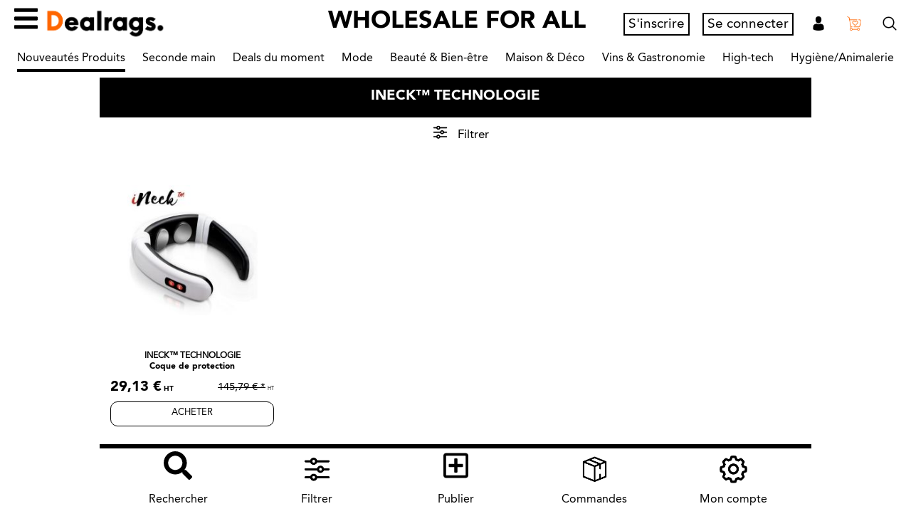

--- FILE ---
content_type: text/html; charset=UTF-8
request_url: https://www.dealrags.com/ineck_technologie-11-5526-1594341188
body_size: 13259
content:
<!DOCTYPE html>
<html lang="fr">
<head>
	<meta charset="utf-8">
	<meta http-equiv="X-UA-Compatible" content="IE=edge">
	<meta name="viewport" content="width=device-width, initial-scale=1, user-scalable=no">
	<!-- The above 3 meta tags *must* come first in the head; any other head content must come *after* these tags -->
	<title>INECK™️ TECHNOLOGIE - Dealrags.com</title>
	<meta content="" name="description"/>
	<meta content="" name="keywords"/>
	<link type="text/css" href="/css/style.css?vs=1770116963" rel="preload" as="style"/><link rel="stylesheet" type="text/css" href="/css/style.css?vs=1770116963"/>	<link rel="canonical" href="https://www.dealrags.com/ineck_technologie-11-5526-1594341188" />
		<!-- Facebook Pixel Code -->
	<script>
	  !function(f,b,e,v,n,t,s)
	  {if(f.fbq)return;n=f.fbq=function(){n.callMethod?
	  n.callMethod.apply(n,arguments):n.queue.push(arguments)};
	  if(!f._fbq)f._fbq=n;n.push=n;n.loaded=!0;n.version='2.0';
	  n.queue=[];t=b.createElement(e);t.async=!0;
	  t.src=v;s=b.getElementsByTagName(e)[0];
	  s.parentNode.insertBefore(t,s)}(window, document,'script',
	  'https://connect.facebook.net/en_US/fbevents.js');
	  fbq('init', '649980229125849');
	  fbq('track', 'PageView');
	</script>
	<noscript><img height="1" width="1" style="display:none"
	  src="https://www.facebook.com/tr?id=649980229125849&ev=PageView&noscript=1"
	/></noscript>
	<!-- End Facebook Pixel Code -->
	<link rel="icon" type="image/png" href="/img/apple-touch-icon.png" />
</head>
<body class="ineck_technologie-11-5526-1594341188  id_5517 type_bran role_  notlogged ">
    <div id="wrapper">
    	<div id="header">
			        	<ul id="header_bar">
            	<li><a href="#menu"><i class="fas fa-bars"></i><i class='fas fa-chevron-left'></i></a></li>
                <li><a href="/"><img src="/img/logo.png" alt="Dealrags.com"/></a></li>
                <li class="notPan searchLi"><form method="get" action="/search/" id="header_search"><input type="text" value="" name="q" id="q" placeholder="Rechercher"/></form><a href="#search"><img src="/img/icones/magnifying-glass.png" alt="Recherche"/></a></li>
                <li class="notPan liPan"><a href="#mpanier"><img src="/img/icones/shopping-online.png" alt="Panier"/><span id="nbart"></span></a><div class='hoverPan'></div></li>
				<li class='userLi' title="">
					<div class='btnCpt'>
																					<a href="/compte/?action=compte" class="accountInfo btnCpt">S'inscrire</a>
								<a href="/compte/?action=connexion" class="accountInfo btnCpt">Se connecter</a>
																		</div>
					<a href="/compte/"><img src="/img/icones/man-user.png" alt="Compte"/></a>
				</li>
				<li class="nomobile" id="slogan">WHOLESALE FOR ALL</li>
			</ul>
						<div class="clear"></div>
            <div id="header_menu" class="notPan"><ul class='menu_menu_top menu ' data-pro='0'><li class='fli   ' aria-selected='true' data-idp='154'><a href='/' target='' title="Accueil"><span>Accueil</span> </a></li><li class='fli  compte menu-item-has-children'  data-idp='1187'><a href='/compte' target='' title="Mon Compte"><span>Mon Compte</span> </a><ul class='menu_menu_top menu menu_1187' data-pro='0'><li class='fli  /compte menu-item-has-children' aria-selected='true' data-idp='3472'><a href='/compte' target='_blank' title="Acheteur"><span>Acheteur</span> </a><ul class='menu_menu_top menu menu_3472' data-pro='0'><li class='fli  panier ' aria-selected='true' data-idp='1186'><a href='/panier' target='' title="Finaliser ma commande"><span>Finaliser ma commande</span> </a></li><!--indicator--></ul></li><li class='fli  vendre '  data-idp='3473'><a href='vendre' target='_blank' title="Vendeur"><span>Vendeur</span> </a></li><!--indicator--></ul></li><li class='fli  https://www.dealrags.com/nouveautes/ '  data-idp='6585'><a href='https://www.dealrags.com/nouveautes/' target='' title="Nouveautés Produits"><span>Nouveautés Produits</span> </a></li><li class='fli  seconde-main menu-item-has-children'  data-idp='7490'><a href='/seconde-main' target='' title="Seconde main"><span>Seconde main</span> </a><ul class='menu_menu_top menu menu_7490' data-pro='0'><li class='fli  livres-occasion ' aria-selected='true' data-idp='7491'><a href='/livres-occasion' target='' title="Livres occasion"><span>Livres occasion</span> </a></li><!--indicator--></ul></li><li class='fli  offres-speciales '  data-idp='1185'><a href='/offres-speciales' target='' title="Deals du moment"><span>Deals du moment</span> </a></li><li class='fli  super-categorie-mode menu-item-has-children'  data-idp='2497'><a href='/super-categorie-mode' target='' title="Mode"><span>Mode</span> </a><ul class='menu_menu_top menu menu_2497' data-pro='0'><li class='fli  categorie-homme menu-item-has-children' aria-selected='true' data-idp='3301'><a href='/categorie-homme' target='' title="Homme"><span>Homme</span> </a><ul class='menu_menu_top menu menu_3301' data-pro='0'><li class='fli  pret-a-porter-homme ' aria-selected='true' data-idp='159'><a href='/pret-a-porter-homme' target='' title="Prêt à porter"><span>Prêt à porter</span> </a></li><li class='fli  chaussures-homme '  data-idp='3313'><a href='/chaussures-homme' target='' title="Chaussures"><span>Chaussures</span> </a></li><li class='fli  Maroquinerie-et-Bagagerie-homme '  data-idp='3312'><a href='/Maroquinerie-et-Bagagerie-homme' target='' title="Maroquineries et Bagageries"><span>Maroquineries et Bagageries</span> </a></li><li class='fli  Bijoux-Lunettes-&-homme '  data-idp='160'><a href='/Bijoux-Lunettes-&-homme' target='' title="Bijoux & Accessoires"><span>Bijoux & Accessoires</span> </a></li><li class='fli  montres-homme '  data-idp='3459'><a href='/montres-homme' target='' title="Montres"><span>Montres</span> </a></li><li class='fli  Sport-homme '  data-idp='3314'><a href='/Sport-homme' target='' title="Sport"><span>Sport</span> </a></li><li class='fli  vetement-de-travail '  data-idp='5358'><a href='/vetement-de-travail' target='' title="Vêtement de travail"><span>Vêtement de travail</span> </a></li><!--indicator--></ul></li><li class='fli  categorie-femme menu-item-has-children'  data-idp='3302'><a href='/categorie-femme' target='' title="Femme"><span>Femme</span> </a><ul class='menu_menu_top menu menu_3302' data-pro='0'><li class='fli  sous-categorire-pret-a-porter-femme ' aria-selected='true' data-idp='3311'><a href='/sous-categorire-pret-a-porter-femme' target='' title="Prêt à porter"><span>Prêt à porter</span> </a></li><li class='fli  sous-categorie-chaussures-femme '  data-idp='169'><a href='/sous-categorie-chaussures-femme' target='' title="Chaussures"><span>Chaussures</span> </a></li><li class='fli  sous-categorie-Maroquinerie-et-Bagagerie-femme '  data-idp='170'><a href='/sous-categorie-Maroquinerie-et-Bagagerie-femme' target='' title="Maroquineries et Bagageries"><span>Maroquineries et Bagageries</span> </a></li><li class='fli  Lingerie '  data-idp='171'><a href='/Lingerie' target='' title="Lingeries"><span>Lingeries</span> </a></li><li class='fli  sous-categorie-Bijoux-Montre-et-Accessoires-femme '  data-idp='3310'><a href='/sous-categorie-Bijoux-Montre-et-Accessoires-femme' target='' title="Bijoux & Accessoires"><span>Bijoux & Accessoires</span> </a></li><li class='fli  Montres-femmes '  data-idp='3458'><a href='/Montres-femmes' target='' title="Montres"><span>Montres</span> </a></li><!--indicator--></ul></li><li class='fli  categorie-enfants menu-item-has-children'  data-idp='1290'><a href='/categorie-enfants' target='' title="Enfant"><span>Enfant</span> </a><ul class='menu_menu_top menu menu_1290' data-pro='0'><li class='fli  fille ' aria-selected='true' data-idp='3339'><a href='/fille' target='' title="Fille"><span>Fille</span> </a></li><li class='fli  Garcon '  data-idp='3338'><a href='/Garcon' target='' title="Garçon"><span>Garçon</span> </a></li><!--indicator--></ul></li><li class='fli  categorie-bebe menu-item-has-children'  data-idp='173'><a href='/categorie-bebe' target='' title="Bébé"><span>Bébé</span> </a><ul class='menu_menu_top menu menu_173' data-pro='0'><li class='fli  fille-bebe ' aria-selected='true' data-idp='3343'><a href='/fille-bebe' target='' title="Fille"><span>Fille</span> </a></li><li class='fli  garcon-bebe '  data-idp='3344'><a href='/garcon-bebe' target='' title="Garçon"><span>Garçon</span> </a></li><!--indicator--></ul></li><!--indicator--></ul></li><li class='fli  super-categorie-beaute menu-item-has-children'  data-idp='4278'><a href='/super-categorie-beaute' target='' title="Beauté & Bien-être"><span>Beauté & Bien-être</span> </a><ul class='menu_menu_top menu menu_4278' data-pro='0'><li class='fli  appareils-de-massage ' aria-selected='true' data-idp='6157'><a href='/appareils-de-massage' target='' title="Appareil de massage "><span>Appareil de massage </span> </a></li><li class='fli  complement-alimentaire '  data-idp='7272'><a href='/complement-alimentaire' target='' title="Complement alimentaire"><span>Complement alimentaire</span> </a></li><li class='fli  pour-lui '  data-idp='3917'><a href='/pour-lui' target='' title="Pour lui"><span>Pour lui</span> </a></li><li class='fli  Pour-elle1 '  data-idp='2817'><a href='/Pour-elle1' target='' title="Pour elle"><span>Pour elle</span> </a></li><li class='fli  pour-les-deux '  data-idp='3919'><a href='/pour-les-deux' target='' title="Pour les deux"><span>Pour les deux</span> </a></li><li class='fli  produits-pour-sexualite-et-seduction menu-item-has-children'  data-idp='5953'><a href='/produits-pour-sexualite-et-seduction' target='' title="Bien-être & Aphrodisiaques"><span>Bien-être & Aphrodisiaques</span> </a><ul class='menu_menu_top menu menu_5953' data-pro='0'><li class='fli  aphrodisiaques-et-stimulants-sexuels ' aria-selected='true' data-idp='5954'><a href='/aphrodisiaques-et-stimulants-sexuels' target='' title="Aphrodisiaques et stimulants sexuels Hommes"><span>Aphrodisiaques et stimulants sexuels Hommes</span> </a></li><li class='fli  parfums-dattirance-et-huile-massage '  data-idp='5956'><a href='/parfums-dattirance-et-huile-massage' target='' title="Parfums d'attirance et huile de massage"><span>Parfums d'attirance et huile de massage</span> </a></li><li class='fli  stimulants-sexuels-et-produits-pour-femmes '  data-idp='5955'><a href='/stimulants-sexuels-et-produits-pour-femmes' target='' title="Stimulants sexuels et produits pour Femmes"><span>Stimulants sexuels et produits pour Femmes</span> </a></li><!--indicator--></ul></li><!--indicator--></ul></li><li class='fli  super-categorie-maison menu-item-has-children'  data-idp='1132'><a href='/super-categorie-maison' target='' title="Maison & Déco"><span>Maison & Déco</span> </a><ul class='menu_menu_top menu menu_1132' data-pro='0'><li class='fli  categorie-Art-de-table ' aria-selected='true' data-idp='1149'><a href='/categorie-Art-de-table' target='' title="Art de Table"><span>Art de Table</span> </a></li><li class='fli  categorie-decoration menu-item-has-children'  data-idp='2748'><a href='/categorie-decoration' target='' title="Décorations"><span>Décorations</span> </a><ul class='menu_menu_top menu menu_2748' data-pro='0'><li class='fli  decoration-murale ' aria-selected='true' data-idp='3712'><a href='/decoration-murale' target='' title="Décoration murale"><span>Décoration murale</span> </a></li><!--indicator--></ul></li><li class='fli  categorie-equipement-et-fourniture menu-item-has-children'  data-idp='3217'><a href='/categorie-equipement-et-fourniture' target='' title="Équipement et Fourniture"><span>Équipement et Fourniture</span> </a><ul class='menu_menu_top menu menu_3217' data-pro='0'><li class='fli  carton ' aria-selected='true' data-idp='3645'><a href='/carton' target='' title="Carton"><span>Carton</span> </a></li><!--indicator--></ul></li><li class='fli  luminaires '  data-idp='3423'><a href='/luminaires' target='' title="Luminaires"><span>Luminaires</span> </a></li><li class='fli  petit-electromenager '  data-idp='5419'><a href='/petit-electromenager' target='' title="Petit électroménager "><span>Petit électroménager </span> </a></li><li class='fli  revetement-de-sol '  data-idp='6391'><a href='/revetement-de-sol' target='' title="Revêtement de sol"><span>Revêtement de sol</span> </a></li><li class='fli  rideaux-voilages '  data-idp='4255'><a href='/rideaux-voilages' target='' title="Rideaux-Voilages-Store"><span>Rideaux-Voilages-Store</span> </a></li><!--indicator--></ul></li><li class='fli  super-categorie-vin-gastronomie menu-item-has-children'  data-idp='1178'><a href='/super-categorie-vin-gastronomie' target='' title="Vins & Gastronomie"><span>Vins & Gastronomie</span> </a><ul class='menu_menu_top menu menu_1178' data-pro='0'><li class='fli  boissons-sans-alcool menu-item-has-children' aria-selected='true' data-idp='4663'><a href='/boissons-sans-alcool' target='' title="Boissons sans alcool"><span>Boissons sans alcool</span> </a><ul class='menu_menu_top menu menu_4663' data-pro='0'><li class='fli  boissons-energisantes ' aria-selected='true' data-idp='4664'><a href='/boissons-energisantes' target='' title="Boissons énergisantes"><span>Boissons énergisantes</span> </a></li><!--indicator--></ul></li><li class='fli  categorie-Gastronomie '  data-idp='1180'><a href='/categorie-Gastronomie' target='' title="Gastronomie"><span>Gastronomie</span> </a></li><li class='fli  categorie-vins-et-spiritueux menu-item-has-children'  data-idp='1179'><a href='/categorie-vins-et-spiritueux' target='' title="Vins & Spiritueux"><span>Vins & Spiritueux</span> </a><ul class='menu_menu_top menu menu_1179' data-pro='0'><li class='fli  vin-blanc ' aria-selected='true' data-idp='3439'><a href='/vin-blanc' target='' title="Vin Blanc"><span>Vin Blanc</span> </a></li><li class='fli  vin-rose '  data-idp='3449'><a href='/vin-rose' target='' title="Vin rosé"><span>Vin rosé</span> </a></li><li class='fli  vin-rouge '  data-idp='3438'><a href='/vin-rouge' target='' title="Vin Rouge"><span>Vin Rouge</span> </a></li><!--indicator--></ul></li><!--indicator--></ul></li><li class='fli  hight-tech menu-item-has-children'  data-idp='5130'><a href='/hight-tech' target='' title="High-tech"><span>High-tech</span> </a><ul class='menu_menu_top menu menu_5130' data-pro='0'><li class='fli  coque-de-protection ' aria-selected='true' data-idp='5131'><a href='/coque-de-protection' target='' title="Coque de protection"><span>Coque de protection</span> </a></li><li class='fli  montre-connectee '  data-idp='5911'><a href='/montre-connectee' target='' title="Montre connectée"><span>Montre connectée</span> </a></li><!--indicator--></ul></li><li class='fli  articles-fumeurs-cadeaux '  data-idp='5923'><a href='/articles-fumeurs-cadeaux' target='' title="Articles Fumeurs & Cadeaux"><span>Articles Fumeurs & Cadeaux</span> </a></li><li class='fli  Animalerie  menu-item-has-children'  data-idp='4568'><a href='/Animalerie ' target='' title="Hygiène/Animalerie "><span>Hygiène/Animalerie </span> </a><ul class='menu_menu_top menu menu_4568' data-pro='0'><li class='fli  chiens ' aria-selected='true' data-idp='4569'><a href='/chiens' target='' title="Accessoires pour chiens"><span>Accessoires pour chiens</span> </a></li><li class='fli  masques-de-protection '  data-idp='5315'><a href='/masques-de-protection' target='' title="Masques de protection"><span>Masques de protection</span> </a></li><li class='fli  nettoyant-desinfectant '  data-idp='6212'><a href='/nettoyant-desinfectant' target='' title="Nettoyant désinfectant"><span>Nettoyant désinfectant</span> </a></li><li class='fli  nettoyant-desodorisant '  data-idp='6210'><a href='/nettoyant-desodorisant' target='' title="Nettoyant désodorisant"><span>Nettoyant désodorisant</span> </a></li><li class='fli  marketplace-btob '  data-idp='7216'><a href='/marketplace-btob' target='' title="Puériculture"><span>Puériculture</span> </a></li><!--indicator--></ul></li><li class='fli  vendre '  data-idp='3510'><a href='/vendre' target='' title="Vends tes articles "><span>Vends tes articles </span> </a></li><li class='lang_fr current'><a href='https://www.dealrags.com/?lang=fr'><img src='/img/flags/fr.png' alt='Français'/> <span>Français</span></a></li><li class='lang_en '><a href='https://www.dealrags.com/en/?lang=en'><img src='/img/flags/en.png' alt='English'/> <span>English</span></a></li><!--indicator--></ul></div>
            <div id="pnProductNav" class="notPan header_submenu pn-ProductNav_Wrapper">
            	<nav id="pnProductNav" class="pn-ProductNav">
					<ul class='menu_menu_stop menu pn-ProductNav_Contents' id='pnProductNavContents' data-pro='0'><li class='fli pn-ProductNav_Link  https://www.dealrags.com/nouveautes/ ' aria-selected='true' data-idp='6585'><a href='https://www.dealrags.com/nouveautes/' target='' title="Nouveautés Produits"><span>Nouveautés Produits</span> </a></li><li class='fli pn-ProductNav_Link  seconde-main '  data-idp='7490'><a href='/seconde-main' target='' title="Seconde main"><span>Seconde main</span> </a></li><li class='fli pn-ProductNav_Link  offres-speciales '  data-idp='1185'><a href='/offres-speciales' target='' title="Deals du moment"><span>Deals du moment</span> </a></li><li class='fli pn-ProductNav_Link  super-categorie-mode '  data-idp='2497'><a href='/super-categorie-mode' target='' title="Mode"><span>Mode</span> </a></li><li class='fli pn-ProductNav_Link  super-categorie-beaute '  data-idp='4278'><a href='/super-categorie-beaute' target='' title="Beauté & Bien-être"><span>Beauté & Bien-être</span> </a></li><li class='fli pn-ProductNav_Link  super-categorie-maison '  data-idp='1132'><a href='/super-categorie-maison' target='' title="Maison & Déco"><span>Maison & Déco</span> </a></li><li class='fli pn-ProductNav_Link  super-categorie-vin-gastronomie '  data-idp='1178'><a href='/super-categorie-vin-gastronomie' target='' title="Vins & Gastronomie"><span>Vins & Gastronomie</span> </a></li><li class='fli pn-ProductNav_Link  hight-tech '  data-idp='5130'><a href='/hight-tech' target='' title="High-tech"><span>High-tech</span> </a></li><li class='fli pn-ProductNav_Link  Animalerie  '  data-idp='4568'><a href='/Animalerie ' target='' title="Hygiène/Animalerie "><span>Hygiène/Animalerie </span> </a></li><li id="pnIndicator" class="pn-ProductNav_Indicator"></li></ul>                </nav>
                <button id="pnAdvancerLeft" class="pn-Advancer pn-Advancer_Left" type="button"><i class='fas fa-chevron-left pn-Advancer_Icon'></i></button>
                <button id="pnAdvancerRight" class="pn-Advancer pn-Advancer_Right" type="button"><i class='fas fa-chevron-right pn-Advancer_Icon'></i></button>
            </div>
        </div>
		        <div id="content">
        	<div id="container">
            	<h1>
					INECK™️ TECHNOLOGIE									</h1>                                <div id="topGB">
                	<a href="#filter"><img src="/img/filters.png" alt="Filtre"/></a> <span>Filtrer</span>
                </div>
                				<div class='fixedContent'></div><div class='noIfs'></div><div><article id='item-5518' class='item item-prod item-cond-unite item-0 item-tot-1 '>	<a href='/hight-tech/coque-de-protection/ineck_technologie-11-5526-1594341188/neutres/votre_masseur_ineck_technologie/' class='thumb' style='background-image:url("/img/uploads/pages/min/page_5518_une_1.jpg")'><img src='/img/uploads/pages/min/page_5518_une_1.jpg' alt="Votre masseur iNeck™️ Technologie" style='width:100%;'/><span class='promo'>- 80 %</span></a>
							<div>
								<h3 class='notruncate'><a href='/ineck_technologie-11-5526-1594341188'>INECK™️ TECHNOLOGIE</a><br/>Coque de protection</h3>
								<h4><span class='truncate'>Votre masseur iNeck™️ Technologie</span><!--<span class='tailles'>T: U</span>--></h4>
								<div class='prix fixe'><span class='promo'>- 80 %</span><span class='prix count' data-fin='2020/08/09 02:08:32'>29,13 €</span><strike class='prix_conseille'>145,79 € <sup>*</sup></strike><small class='economie'>soit <span>116,67 €</span><br/>d'économies</small></div>
								<a class='btn dynCart' href='/hight-tech/coque-de-protection/ineck_technologie-11-5526-1594341188/neutres/votre_masseur_ineck_technologie/' data-aid='5518' data-px='1'>Acheter</a>
							</div></article><!-- --></div><br class='clear'/>                                <div id="filters">
					<ul>
						<li><a href="#recherche"><i class="fas fa-search"></i><span>Rechercher</span></a></li>
						<li><a href="#filter"><img src="/img/filters.png" alt="Filtre"/><span>Filtrer</span></a></li>
						<li><a href="/mes-ventes/?id=0"><i class="far fa-plus-square"></i><span>Publier</span></a></li>
						<li><a href="/mes-commandes/"><img src="/img/my-orders.png" alt="Commandes"/><span>Commandes</span></a></li>
						<li><a href="/compte/"><img src="/img/settings.png" alt="Mon compte"/><span>Mon compte</span></a></li>
					</ul>
                </div>
                            </div>
        </div>
                <div id="footer_search" class="notPan">
            <form method="get" action="/search/">
                <input type="text" value="" name="q" id="qf" placeholder="Rechercher"/>
                <button type="submit"><i class="fas fa-search"></i></button>
            </form>
        </div>
                <div id="footer" class="notPan">
        	<a id="footer_logo" href="/"><img src="/img/logo_com.png" alt="Footloose"/></a>
            <div id="footer_menu"><div class="boxedC"><ul class='menu_menu_bottom menu ' data-pro='0'><li class='fli  actualites ' aria-selected='true' data-idp='2794'><a href='/actualites' target='' title="Actualités"><span>Actualités</span> </a></li><li class='fli  conditions-dutilisation-des-cookies '  data-idp='3985'><a href='/conditions-dutilisation-des-cookies' target='' title="Conditions d'utilisation des cookies"><span>Conditions d'utilisation des cookies</span> </a></li><li class='fli  dealrags-cest-quoi- '  data-idp='3983'><a href='/dealrags-cest-quoi-' target='' title="Dealrags c’est quoi ?"><span>Dealrags c’est quoi ?</span> </a></li><li class='fli  grossiste-marque-aubervilliers '  data-idp='4188'><a href='/grossiste-marque-aubervilliers' target='' title="Destockage Grossiste Aubervilliers "><span>Destockage Grossiste Aubervilliers </span> </a></li><li class='fli  faq '  data-idp='3585'><a href='/faq' target='' title="FAQ"><span>FAQ</span> </a></li><li class='fli  le-concept '  data-idp='3465'><a href='/le-concept' target='' title="Le Concept"><span>Le Concept</span> </a></li><li class='fli   '  data-idp='154'><a href='/' target='' title="Accueil"><span>Accueil</span> </a></li><li class='fli  compte '  data-idp='1187'><a href='/compte' target='' title="Mon Compte"><span>Mon Compte</span> </a></li><li class='fli  https://www.dealrags.com/nouveautes/ '  data-idp='6585'><a href='https://www.dealrags.com/nouveautes/' target='' title="Nouveautés Produits"><span>Nouveautés Produits</span> </a></li><li class='fli  promotions '  data-idp='3588'><a href='/promotions' target='' title="Promotions"><span>Promotions</span> </a></li><li class='fli  support-technique '  data-idp='4220'><a href='/support-technique' target='' title="Support Technique"><span>Support Technique</span> </a></li><li class='fli  vendez-vos-stocks-invendus- '  data-idp='3982'><a href='/vendez-vos-stocks-invendus-' target='' title="Vendez vos articles, Débarrassez vos invendus !"><span>Vendez vos articles, Débarrassez vos invendus !</span> </a></li><li class='fli  ventes-flash '  data-idp='3589'><a href='/ventes-flash' target='' title="Ventes Flash"><span>Ventes Flash</span> </a></li><li class='fli  jouets-pour-enfants '  data-idp='5363'><a href='/jouets-pour-enfants' target='' title="Jeux & Jouets"><span>Jeux & Jouets</span> </a></li><li class='fli  super-categorie-voyage-et-loisirs '  data-idp='3203'><a href='/super-categorie-voyage-et-loisirs' target='' title="Voyage & Loisirs"><span>Voyage & Loisirs</span> </a></li><li class='fli  mentions-legales '  data-idp='1190'><a href='/mentions-legales' target='' title="Mentions Légales"><span>Mentions Légales</span> </a></li><li class='fli  cgvu '  data-idp='1191'><a href='/cgvu' target='' title="CGV & CGU"><span>CGV & CGU</span> </a></li><li class='fli  contact '  data-idp='1189'><a href='/contact' target='' title="Contactez nous"><span>Contactez nous</span> </a></li><!--indicator--></ul></div></div>
            <div id="footer_submenu"></div>
            <div id="footer_copy">Copyright  2020 Tous droits réservés.</div>
        </div>           
    </div>
    <script type="text/javascript">
        var logged=0;
        var site="Dealrags.com";
        var adresse=" - ";
		var currentLang="fr";
		var currentPage="ineck_technologie-11-5526-1594341188";
		var lang=new Array();lang["Panier"]="Panier";lang["Rechercher"]="Rechercher";lang["QRechercher"]="Que recherchez-vous ?";lang["Vendre"]="Vendre";lang["Publish"]="Publier";lang["Acheter"]="Acheter";lang["Retour"]="Retour";lang["Voir"]="Voir";lang["Voir plus"]="Lire plus";lang["Ajouter au panier"]="Ajouter au panier";lang["Encherir"]="Encherir";lang["Valider mon enchère"]="Valider mon enchère";lang["Valider mon offre"]="Valider mon offre";lang["Mon enchère"]="Mon enchère";lang["Continuer mes achats"]="Continuer mes achats";lang["Voir mon panier"]="Voir mon panier";lang["Nous n'avons plus assez de stock pour le produit [TITLE], par conséquent nous avons mis à jour votre produit"]="Nous n'avons plus assez de stock pour le produit [TITLE], par conséquent nous avons mis à jour votre produit";lang["soit"]="soit";lang["d économies"]="d'économies";lang["Attention la quantité maximale autorisée est dépassée, votre sélection est changée automatiquement"]="Attention la quantité maximale autorisée est dépassée, votre sélection est changée automatiquement";lang["Votre prix"]="Votre prix";lang["Le montant minimum de commande ([MONTANT]) pour la boutique de [TITLE] n'est pas atteint"]="Le montant minimum de commande ([MONTANT]) pour la boutique de [TITLE] n'est pas atteint";lang["Confirmer ce message ?"]="Confirmer ce message ?";lang["Revenir à la boutique"]="Compléter";lang["Finaliser ma commande"]="Finaliser ma commande";lang["Votre panier est vide"]="Votre panier est vide, <a href='/'>cliquez ici pour continuer vos achats</a>";lang["Enchère envoyée"]="Enchère envoyée";lang["Enchère incomplète"]="Enchère incomplète";lang["Voir mon compte"]="Voir mon compte";lang["Veuillez nous excuser, aucun élement ne correspond à vos critères."]="Veuillez nous excuser, aucun élement ne correspond à vos critères.";lang["Merci de vous connecter pour accéder aux enchères."]="Merci de vous connecter pour accéder aux enchères.";lang["Merci de vous connecter pour accéder aux offres."]="Merci de vous connecter pour accéder aux offres.";lang["Connexion"]="Connexion";lang["J'ai déja un compte"]="J'ai déja un compte";lang["Email"]="Email";lang["Mot de passe"]="Mot de passe";lang["Je me connecte"]="Je me connecte";lang["Je crée un compte"]="Je crée un compte";lang["Je crée un compte info"]="Je crée un compte <a href='https://www.youtube.com/watch?v=WVU-mugGWQM' target='_blank'><i class='fas fa-info-circle'></i></a>";lang["Nom"]="Nom";lang["Prenom"]="Prenom";lang["Société"]="Nom de votre société";lang["Siret"]="Siret ou N° d'identification";lang["Iban"]="Iban";lang["Bic"]="Bic/Swift";lang["KBIS"]="Certificat d’existence d’entreprise / KBIS";lang["Numéro de TVA"]="Numéro de TVA";lang["Enregistrer"]="Enregistrer";lang["Publier"]="Publier";lang["C'est un compte pro ?"]="C'est un compte pro ?";lang["Merci de remplir votre nom"]="Merci de remplir votre nom";lang["Mail erreur"]="Mail erreur";lang["Merci de remplir l'objet de mail"]="Merci de remplir l'objet de mail";lang["Merci d'ecrire un message"]="Merci d'ecrire un message";lang["Bonjour"]="Bonjour";lang["Vous avez recu un message via votre site internet"]="Vous avez recu un message via votre site internet";lang["Téléphone"]="Téléphone";lang["Sujet"]="Sujet";lang["Service / Demande"]="Service / Demande";lang["Message"]="Message";lang["Adresse ip"]="Adresse ip";lang["Nouveau message"]="Nouveau message";lang["Envoyer"]="Envoyer";lang["Services"]="Commercial--Support Technique--Autre";lang["S inscrire"]="S'inscrire";lang["Créer un compte"]="Créer un compte";lang["Informations incomplètes"]="Informations incomplètes";lang["Adresse email incorrect"]="Adresse email incorrect";lang["Merci de remplir tous les champs obligatoires"]="Merci de remplir tous les champs obligatoires";lang["Merci de renseigner une adresse email valide"]="Merci de renseigner une adresse email valide";lang["Pseudo"]="Pseudo";lang["Cette adresse email est déja utilisée"]="Cette adresse email est déja utilisée";lang["Inscription à la newsletter"]="Inscription à la newsletter";lang["Je modifie mes informations"]="Je modifie mes informations";lang["Votre nouveau mot de passe vient d'être envoyé par mail"]="Votre nouveau mot de passe vient d'être envoyé par mail";lang["Nous n'avons pas trouvé de compte correspondant aux informations communiquées"]="Nous n'avons pas trouvé de compte correspondant aux informations communiquées";lang["Mot de passe faux"]="E-mail ou mot de passe non valide";lang["Utilisateur inexistant"]="Utilisateur inexistant";lang["Mot de passe vide"]="Mot de passe vide";lang["Adresse email vide"]="Adresse email vide";lang["Mon Adresse"]="Nommer votre adresse, ex : Maison, Bureau, Travail, etc...";lang["Compléments"]="Compléments";lang["Adresse"]="Adresse";lang["Adresse kbis"]="Adresse (adresse mentionnée sur votre KBIS)";lang["Code postal"]="Code postal";lang["Ville"]="Ville";lang["Region"]="Région";lang["Pays"]="Pays";lang["Etat"]="Etat / Région";lang["Mobile"]="Téléphone supplémentaire";lang["Commentaires"]="Commentaires";lang["Je crée une adresse"]="Je crée une adresse";lang["Je modifie une adresse"]="Je modifie une adresse";lang["Adresse de livraison"]="Adresse de livraison";lang["Adresse de facturation"]="Adresse de facturation";lang["Livraison et Facturation"]="Livraison et Facturation";lang["Livraison"]="Livraison";lang["Livraison TTC"]="Livraison TTC";lang["Facturation"]="Facturation";lang["Ajouter une adresse"]="Ajouter une adresse";lang["Changer cette adresse"]="Changer cette adresse";lang["Choisir"]="Choisir";lang["Vous n avez pas d enchère"]="Vous n'avez pas d'enchère";lang["Mon offre"]="Mon offre";lang["Acceptée"]="<i class='fas fa-check'></i> Acceptée";lang["En cours"]="En cours";lang["Refusée"]="<i class='fas fa-ban'></i> Refusée";lang["price-"]="Prix : du - cher au + cher";lang["price+"]="Prix : du + cher au - cher";lang["promotion"]="Promotions / Soldes";lang["nom-"]="Nom : Ascendant";lang["nom+"]="Nom : Descendant";lang["tri"]="Tri";lang["est"]="est";lang["cats"]="Catégorie(s)";lang["Votre catégorie"]="Votre catégorie";lang["bran"]="Marque";lang["shop"]="Boutique";lang["Boutique(s)"]="Boutique(s)";lang["genres"]="Genre";lang["conditionnements"]="Type de produit";lang["Chercher"]="Chercher";lang["Choisir une option"]="Choisir une option";lang["Chercher une option"]="Chercher une option";lang["Pas de résultat"]="Pas de résultat";lang["Vente(s)"]="Vente(s)";lang["Vous n'avez pour le moment aucune vente en cours"]="Vous n'avez pour le moment aucune vente en cours";lang["Restant(s)"]="Restant(s)";lang["Publie le"]="Publie le";lang["Non publiée"]="Non publiée";lang["Ajouter une vente"]="Ajouter une vente <a href='https://www.youtube.com/watch?v=AWe0AIM9b2Q' target='_blank'><i class='fas fa-info-circle'></i></a>";lang["Vous n'avez pas le droit de modifier cette vente."]="Vous n'avez pas le droit de modifier cette vente.";lang["Modifier une vente"]="Modifier une vente";lang["Catégorie de la vente"]="<b>Catégorie</b> de la vente";lang["Genre de la vente"]="<b>Genre</b> homme, femme ...";lang["Type de vente * (article ou lot)"]="Type de vente *";lang["Catégorie * (vêtement, chaussure ...)"]="Catégorie *";lang["Sous-catégorie * (vestes, pantalons ...)"]="Sous-catégorie *";lang["Sous-catégorie"]="Sous-catégorie";lang["Genre * (homme, femme, ...)"]="Genre *";lang["Produit ou lot"]="<b>Produit</b> ou lot";lang["Marque *"]="Marque *";lang["+ Ajouter ma marque"]="+ Ajouter ma marque";lang["Marque ajoutée"]="Marque ajoutée";lang["Titre principal de la vente * (nom de la vente)"]="Nom de la vente* (limité à 20 caractères)";lang["Description courte *"]="Description courte *";lang["Description longue"]="Description longue";lang["Modifier la vente"]="Modifier la vente";lang["Créer la vente"]="Etape suivante 1/2";lang["Modèles disponibles (coloris, tailles, qte...)"]="<b>Modèles disponibles</b> (coloris, tailles, qte...)";lang["Couleurs *"]="Couleurs *";lang["Tailles *"]="Tailles *";lang["Couleur *"]="Couleur *";lang["Taille *"]="Taille *";lang["Quantité *"]="Quantité * (nombre de lot disponible)";lang["Couleur"]="Couleur";lang["Taille"]="Taille";lang["Quantité"]="Choisissez une quantité : ";lang["Qte"]="Qte";lang["Poids"]="Poids";lang["ajouter un modèle"]="+ nouveau champ d'insertion";lang["Si vous avez inséré plusieurs tailles/couleurs, merci d'ajouter un nouveau champ d'insertion."]="Si vous avez inséré plusieurs tailles/couleurs, merci d'ajouter un nouveau champ d'insertion.";lang["créer toutes les combinaisons"]="créer toutes les combinaisons";lang["Prix TTC (de l'article ou du lot)"]="<b>Prix TTC</b> (de l'article ou du lot)";lang["Prix de vente *"]="Prix de vente *";lang["Prix barré"]="Prix barré";lang["Prix de réserve"]="Prix de réserve";lang["Options de vente aux enchères"]="<b><span>Options</span> de vente aux enchères</b>";lang["Type de prix *"]="Type de prix *";lang["Options de vente promotionnelles / enchères"]="<b><span>Options</span> de vente promotionnelles / enchères</b>";lang["Le fichier image est introuvable ..."]="Le fichier image est introuvable ...";lang["Le fichier image n'est pas une image ..."]="Le fichier image n'est pas une image ...";lang["Le fichier image est trop grand ..."]="Le fichier image est trop grand ...";lang["Photographies de la vente"]="<b>Photographies</b> de la vente";lang["Validation en cours"]="Validation en cours";lang["Vignette de présentation de la vente"]="<b>Vignette de présentation</b> de la vente";lang["Choisir votre image principale"]="Choisir votre image principale";lang["Charger / prendre des photos"]="Charger <span class='nodesktop'>/ prendre </span>d'autres photos";lang["Choisir une autre image"]="Choisir une autre image";lang["Ajouter, supprimer ou deplacer les photographies de votre vente dans l'ordre souhaité."]="Ajouter, supprimer ou deplacer les photographies de votre vente dans l'ordre souhaité.";lang["jours"]=["Lundi","Mardi","Mercredi","Jeudi","Vendredi","Samedi","Dimanche"];lang["Confirmer"]="Confirmer";lang["Choisir mon point relais"]="Choisir mon point relais";lang["Je crée ma boutique"]="Je crée ma boutique";lang["Je modifie ma boutique"]="Je modifie ma boutique";lang["Url"]="Url (adresse web, ex : maboutique, ou boutiquedejean)";lang["Description"]="Description";lang["Vignette de présentation de la boutique"]="Vignette de présentation de la boutique";lang["Autres informations"]="Autres informations";lang["Montant minimum de commande"]="Montant minimum d’achat dans votre boutique";lang["Frais de manutention"]="Frais de manutention";lang["Pour créer des ventes merci dans un premier temps de configurer votre boutique."]="Pour créer des ventes merci dans un premier temps de configurer votre boutique.";lang["Pour créer des ventes merci dans un premier temps de configurer vos informations de paiement."]="Pour créer des ventes merci dans un premier temps de configurer vos informations de paiement.";lang["Configurer ma boutique"]="Configurer ma boutique";lang["Configurer mon compte"]="Configurer mon compte";lang["Configurer mes informations"]="Configurer mes informations";lang["Livraison gratuite ?"]="Livraison gratuite ?";lang["Mes livraisons"]="Mes livraisons";lang["Retrait en magasin"]="Retrait en magasin";lang["Livraison gratuite"]="Livraison gratuite";lang["Mode de livraison"]="Mode de livraison";lang["le"]="le";lang["Mon point relais"]="Mon point relais";lang["Paiement"]="Paiement";lang["Payer"]="Payer";lang["Total"]="Total";lang["Montant HT"]="Montant HT";lang["Prix HT"]="Prix HT";lang["Prix TTC"]="Prix TTC";lang["TVA"]="TVA";lang["Total TTC"]="Total TTC";lang["Vous n avez pas d offre"]="Vous n avez pas d'offre";lang["Les offres sur mes produits"]="Les offres sur mes produits";lang["Offre de [USER]"]="Offre de [USER]";lang["Les enchères sur mes produits"]="Les enchères sur mes produits";lang["Enchère de [USER]"]="Enchère de [USER]";lang["Mot de passe oublié ?"]="Mot de passe oublié ?";lang["Mes enchères"]="Mes enchères";lang["Mes offres"]="Mes offres";lang["Vous n'avez pas de message pour le moment"]="Vous n'avez pas de message pour le moment";lang["Cette conversation n'existe pas ..."]="Cette conversation n'existe pas ...";lang["Envoyez un message à"]="Envoyez un message à";lang["Rafraichir"]="Rafraichir";lang["Envoi en cours ..."]="Envoi en cours ...";lang["Boite de réception"]="Boite de réception";lang["Retour à la boite de réception"]="Retour à la boite de réception";lang["Messages non lus"]="Messages non lus";lang["Messages envoyés"]="Messages envoyés";lang["Numéros de carte"]="Numéros de carte";lang["Expiration (mmyy)"]="Expiration (mmaa)";lang["CVV"]="CVV";lang["Enregistrer la carte"]="Enregistrer la carte";lang["Envoi..."]="Envoi...";lang["Carte enregistrée"]="Carte enregistrée";lang["Informations sur votre carte bancaire"]="Paiement carte bancaire";lang["Récaptitulatif"]="Récaptitulatif";lang["Récapitulatif"]="Récapitulatif";lang["Votre livraison"]="Votre livraison";lang["Commande"]="Commande";lang["Votre paiement à été refusé, merci de réessayer"]="Votre paiement à été refusé, merci de réessayer";lang["Votre commande est validée."]="<i class='fas fa-check' style='color:green';></i> Merci.<br/>Votre paiement a bien été effectué.<br/>Vous allez recevoir votre facture par email, ainsi que sur votre espace client.<br/><br/><br/>LES DEALS A NE PAS MANQUER";lang["Vous n'avez actuellement aucune commande en cours ..."]="Vous n'avez actuellement aucune commande en cours ...";lang["Attributs"]="Attributs";lang["Date"]="Date";lang["Nb. Art."]="Nb. Art.";lang["Statut"]="Statut";lang["Expédié le"]="Expédié le";lang["Reçu le"]="Reçu le";lang["Reçu ?"]="Reçu ?";lang["Suivi"]="Suivi";lang["Confirmer la récéption de votre commande ?"]="Confirmer la récéption de votre commande ?";lang["Lien de tracking de la commande"]="Lien de tracking de la commande (https://...)";lang["Commande expédiée ?"]="Commande expédiée ?";lang["Vous voulez vendre ?"]="Je veux débloquer mes paiements";lang["Vous voulez vendre ? info"]="Je veux débloquer mes paiements <a href='https://www.youtube.com/watch?v=D8ZAenp7vB0' target='_blank'><i class='fas fa-info-circle'></i></a>";lang["enreg_pmt"]="Je débloque mes paiements";lang["Code Promo"]="Code Promo";lang["Ce code n'existe pas ou vous l'avez déja utilisé"]="Ce code n'existe pas ou vous l'avez déja utilisé";lang["Ce code est déja utilisé"]="Ce code est déja utilisé";lang["Vous bénéficiez d'une remise de [MONTANT] avec le code promo '[CODE]'"]="Vous bénéficiez d'une remise de [MONTANT] avec le code promo '[CODE]'";lang["Supprimer ce code"]="Supprimer ce code";lang["Remise"]="Remise";lang["OK"]="OK";lang["Autre"]="Autre";lang["Veuillez cocher toutes les couleurs disponibles"]="Veuillez cocher toutes les couleurs disponibles";lang["Veuillez cocher toutes les tailles disponibles"]="Veuillez cocher toutes les tailles disponibles";lang["Vous pouvez ici, soit créer manuellement vos combinaisons (taille, couleur, qte) en cliquant sur 'ajouter un modèle' soit utiliser 'créer toutes les combinaisons' pour générer automatiquement les combinaisons possible en fonction des tailles et couleurs disponibles, vous n'aurez que la quantité à remplir"]="Vous pouvez ici, soit créer manuellement vos combinaisons (taille, couleur, qte) en cliquant sur 'ajouter un modèle' soit utiliser 'créer toutes les combinaisons' pour générer automatiquement les combinaisons possible en fonction des tailles et couleurs disponibles, vous n'aurez que la quantité à remplir";lang["Connexion avec facebook"]="Connexion avec facebook";lang["Une erreur est survenue, merci de vérifier vos informations ..."]="Une erreur est survenue, merci de vérifier vos informations ...";lang["Modifier"]="Modifier";lang["Votre facture"]="Votre facture";lang["Filtrer"]="Filtrer";lang["Quantité limite"]="Nombre de pièces dans le lot";lang["Fichier explicatif"]="Détail du stock / Packing list";lang["Plus d'informations"]="Plus d'informations";lang["Vous voulez un lot personnalisé ?"]="Vous voulez un lot personnalisé ?";lang["Le lot personnalisé est limité à [NB] pièce(s)"]="Contenance du lot : [NB] pièce(s)";lang["Prenez contact avec le vendeur"]="Prenez contact avec le vendeur";lang["Vendeur"]="Vendeur";lang["Vente consultée [NB] fois"]="Vente consultée [NB] fois";lang["dernière modification le [DATE]"]="dernière modification le [DATE]";lang["M'alerter des dernières offres"]="M'alerter des dernières offres";lang["Dans la meme boutique"]="Dans la meme boutique";lang["Deals flashs"]="Deals flashs";lang["Nos promos du jours"]="Nos promos du jour";lang["Justificatif d'achat"]="Justificatif d'achat";lang["Justificatif d'identité"]="Justificatif d'identité";lang["Commandes"]="Commandes";lang["Mon compte"]="Mon compte";lang["Derniers produits vu(s)"]="Derniers produits vu(s)";lang["Merci de faire votre séléction"]="Merci de faire votre séléction";lang["Cette combinaison n'est plus disponible"]="Cette combinaison n'est plus disponible";lang["Contacter le vendeur"]="Contacter le vendeur";lang["Acheteur"]="Acheteur";lang["Catégorie de l'avoir"]="Catégorie de l'avoir";lang["Date de début de remise et date de fin de l'avoir"]="Date de début de remise et date de fin de l'avoir";lang["Indisponible"]="Produit en rupture de stock";lang["Le montant minimum d'achat de [MONTANT] n'est pas atteint"]="Votre montant minimum d'achat de [MONTANT] TTC n'est pas atteint, veuillez continuez vos achats.";lang["Vendeur professionel"]="Professionnel";lang["Je suis professionel"]="Je suis professionnel";lang["Vendeur particulier"]="Particulier";lang["Merci de remplir soit votre N° de siret, soit votre N° de TVA"]="Merci de remplir soit votre N° de siret, soit votre N° de TVA";lang["Achat express"]="Acheter";lang["Annuler"]="Annuler";lang["Supprimer les filtres"]="Supprimer les filtres";lang["Date contact"]="Pour confirmer l’envoi de votre message, merci d’indiquer la date du jour au format jj/mm/aaaa";lang["La date est incorrecte"]="La date est incorrecte";lang["okcgv"]="J'ai lu et approuvé les <a href='/cgvu/' class='mfp-iframe'>CGV / CGU</a>  de dealrags";lang["Merci d'accepter les cgv"]="Merci d'accepter les cgv";lang["Mode(s) de livraison"]="Mode(s) de livraison";lang["Télephone"]="Télephone";lang["Renvoyer"]="Renvoyer";lang["Merci de suivre les étapes de votre mail de bienvenue afin de le valider"]="Un mail vient de vous être envoyé. Merci d’activer votre compte (si possible vérifiez vos mails indésirables).";lang["Merci de remplir au moins un numéro de téléphone"]="Merci de remplir au moins un numéro de téléphone";lang["Nécessaire pour calculer le transport."]="Nécessaire pour calculer le transport.<small>Si vous n’indiquez pas le poids les frais de port seront à votre charge</small>";lang["Reminder"]="Ok, deal!";lang["Reminder OK"]="Rappel enregistré.";lang["Choisir un Produit"]="Trier";lang["Voir toutes les promos"]="Voir toutes les promos";lang["Voir toutes les ventes flash"]="Voir toutes les ventes flash";lang["Voir tous les derniers produits vu(s)"]="Voir tous les derniers produits vu(s)";lang["Voir tous les produits dans la même boutique"]="Voir tous les produits dans la même boutique";lang["Connectez-vous"]="Se connecter";lang["Merci de renseigner le prix en TTC, celui-ci apparaîtra automatiquement en HT sur le site."]="Merci de renseigner le prix en TTC, celui-ci apparaîtra automatiquement en HT sur le site.";lang["cat_lib_0"]="Choisissez une catégorie";lang["cat_lib_1"]="Catégorie";lang["cat_lib_2"]="Sous-catégorie";lang["cat_lib_3"]="Sous-catégorie 2";lang["cat_lib_4"]="Sous-catégorie 3";lang["cat_lib_5"]="Sous-catégorie 4";lang["cat_lib_6"]="Sous-catégorie 5";lang["cat_lib_7"]="Sous-catégorie 6";lang["cat_lib_8"]="Sous-catégorie 7";lang["cat_lib_9"]="Sous-catégorie 8";lang["cat_lib_10"]="Sous-catégorie 9";lang["ventes-ok"]="Merci d’avoir choisi notre service / Merci de votre confiance.<br/>Votre publication a bien été prise en compte et sera traitée dans les meilleurs délais.";lang["Prix Unitaire HT"]="Prix unitaire HT";lang["Prix Total HT"]="Prix total HT";lang["Produits similaires"]="Produits similaires";lang["Voir tous les produits similaires"]="Voir tous les produits similaires";lang["newsletter_vv"]="Vous êtes vendeur ?";lang["newsletter_va"]="Vous êtes acheteur ?";lang["newsletter_v1"]="Inscription gratuite et création de votre boutique sans abonnement";lang["newsletter_a1"]="10€ offert sur votre première commande sur tous nos Deals !";lang["newsletter_jv"]="Je veux m'inscrire";lang["newsletter_spam"]="Chez nous on ne spam pas, c'est promis !";lang["newsletter_deal"]="Deal !";lang["Pour finaliser votre commande merci de renseigner votre adresse."]="Pour finaliser votre commande merci de renseigner votre adresse.";lang["valid_user"]="<b>What A <span>D</span>ay !</b>Bravo et merci pour votre inscription, votre compte est bien enregistré !<br/>Un mail vient de vous être envoyé afin de confirmer votre inscription.<div class='hr'></div>Congratulations and thank you for your subscribtion, your account has been processed !<br/>You will receive an activation email in a few minutes.";lang["tmp_user"]="<b>Register Now</b><span>Seul les utilisateurs connectés peuvent profiter des offres</span> D<span>ealrags!</span><br/><span>Activez votre compte dès maintenant pour démarrer l'expérience</span> #<span>WholesaleForAll.</span><div class='hr'></div><span>Only logged in users can take advantage of</span> D<span>ealrags offers !</span><br/><span>Activate your account now to start the</span> #<span>WholesaleForAll experience.</span>";lang["Resend"]="Send back";lang["tmp_user_spam"]="Si possible, vérifiez vos mails indésirables / Make sure to check your spams";lang["limite_descriptioncourte"]="Environ 30 caractères";lang["Prix de vente du lot *"]="Prix de vente du lot *";lang["Prix barré du lot"]="Prix barré du lot";lang["Une idée ? Un Projet ? Parlons-en !"]="Une idée ? Un Projet ? <span class='orange'>Parlons-en !</span>";lang["filenotfound"]="Le fichier est introuvable ...";lang["filenotallowed"]="Cette extension de fichier n'est pas autorisée ...";lang["filetobig"]="Le fichier est trop grand";lang["filelimit"]="Maximum 5MO par fichier";lang["Naissance"]="Date de naissance (dd/mm/YYYY)";lang["infos_kbis"]="Certificat d’existence d’entreprise / Kbis de - moins de 3 mois recto et verso<br/>Plus d'informations sur : <a href='https://www.infogreffe.fr/recherche-siret-entreprise/chercher-siret-entreprise.html' target='_blank' class='mfp-iframe'>https://www.infogreffe.fr/recherche-siret-entreprise/chercher-siret-entreprise.html</a>";lang["Déclaration"]="KBIS ou Avis de situation SIRENE ou déclaration URSSAF";lang["infos_declaration"]="Envoyer votre Avis de situation SIRENE de moins de 3 mois.<br/>Plus d'informations sur : <a href='https://avis-situation-sirene.insee.fr/' target='_blank' class='mfp-iframe'>https://avis-situation-sirene.insee.fr</a><br/>ou<br/>Envoyer votre déclaration URSSAF<br/>Plus d'informations sur : <a href='https://www.urssaf.fr/portail/home/employeur/declarer-et-payer/obtenir-une-attestation/obtenir-vos-attestations--mode-d.html' target='_blank' class='mfp-iframe'>https://www.urssaf.fr/portail/home/employeur/declarer-et-payer/obtenir-une-attestation/obtenir-vos-attestations--mode-d.html</a>";lang["Avis de situation SIRENE"]="Avis de situation SIRENE";lang["infos_sirene"]="Envoyer votre Avis de situation SIRENE de moins de 3 mois.<br/>Plus d'informations sur : <a href='https://avis-situation-sirene.insee.fr/' target='_blank' class='mfp-iframe'>https://avis-situation-sirene.insee.fr</a>";lang["CI"]="Carte d'identité ou Passeport";lang["infos_ci"]="Carte d’identité ou passeport recto et verso  ( attention le nom de votre carte d’identité doit être le même que celui du gérant indiqué sur votre KBis)";lang["Statuts"]="Statuts de la société";lang["infos_statuts"]="Envoyer vos Statuts de la société signés.<br/>Plus d'informations sur <a href='https://www.infogreffe.fr/recherche-siret-entreprise/chercher-siret-entreprise.html' target='_blank' class='mfp-iframe'>https://www.infogreffe.fr/recherche-siret-entreprise/chercher-siret-entreprise.html</a>";lang["autoentrepreneur"]="Je suis auto-entrepreneur ?";lang["check_autoentrepreneur"]="Je suis enregistré en tant qu'auto-entrepreneur.";lang["documents_ok"]="Document(s) approuvé(s)";lang["documents_manquant"]="En attente d'autres documents pour validation";lang["documents_encours"]="Document(s) en cours";lang["Nationalité"]="Nationalité";lang["Associé n°"]="Associé n°";lang["Avez vous des associés ?"]="Avez vous des associés ?<small>(ne mentionner que les associés ayant plus de 25% des parts)</small>";lang["Ville de naissance"]="Ville de naissance";lang["Pays de naissance"]="Pays de naissance";lang["Ajouter un associé ?"]="Ajouter un associé ?";lang["Supprimer ?"]="Supprimer ?";lang["limite_associes"]="Seul les associés détenant au moins 25% des parts doivent être indiqués, par conséquent vous ne pouvez pas ajouter plus de 3 associés";lang["Associé déja soumis, modification impossible"]="Associé déja soumis, modification impossible";lang["Associé déja enregistré et soumission demandée, pour faire une modification merci de contacter le service client"]="Associé déja enregistré et soumission demandée, pour faire une modification merci de <a href='/contact' target='_blank'>contacter le service client</a>";lang["Soumettre cet associé maintenant ?"]="Soumettre cet associé maintenant ?";lang["infos_email"]="Merci de renseigner une adresse email valide.";lang["erreur_email"]="Merci de renseigner une adresse email valide.";lang["infos_mdp"]="7 caractères minimum";lang["erreur_mdp"]="7 caractères minimum";lang["infos_url"]="Merci de choisir votre pseudo, uniquement des chiffres et des lettres";lang["erreur_url"]="Il ne faut saisir que des chiffres et des lettres";lang["infos_bout"]="Merci de choisir le nom de votre boutique, uniquement des chiffres et des lettres";lang["erreur_bout"]="Il ne faut saisir que des chiffres et des lettres, 7 caractères minimum";lang["infos_naissance"]="Il ne faut saisir que des chiffres et des lettres, Le format est jour/mois/année Ex 4 juillet 1998 : 04/07/1998";lang["Je m'inscris"]="Je m'inscris";lang["* champs obligatoires"]="* champs obligatoires";lang["docs_pmt"]="Attention tous les champs sont obligatoire pour débloquer les paiements";lang["docs_pmt_alert"]="Attention, merci de renseigner tous vos documents pour débloquer les paiements, pour le faire <a href='/compte/?action=paiement#mon_compte'>cliquer ici</a>.<br/>";lang["docs_vente_alert"]="Vous souhaitez vendre sur dealrags  ? <a href='/mes-ventes/?id=0'>cliquer ici</a>.<br/>";lang["docs_vente_alert_info"]="Si vous souhaitez vendre sur dealrags, merci de completer <a href='/compte/?action=compte#mon_compte'>vos informations personnelles</a> et les <a href='/ma-boutique/'>informations de votre boutique</a>.<br/>";lang["erreur_envoi"]="Erreur lors de l'envoi";lang["validation_en_cours"]="Validation en cours";lang["validation_ok"]="Document accepté";lang["document_illisible"]="Document illisible";lang["document_ncor"]="Document ne correspond pas aux données saisies";lang["document_incomplet"]="Document incomplet";lang["associes_manquants"]="Associé manquant";lang["document_pasacc"]="Document pas accepté";lang["associes_madon"]="Mauvaises données";lang["renvoyer_document"]="Renvoyer le document ?";lang["telag_document"]="Télécharger un nouveau document ?";lang["renvoi_ok"]="Document soumis avec succés, validation en cours.";lang["assoc_pmt_alert"]="Pour débloquer vos paiements, Merci de renseigner vos informations personnelles et vos associés (si vous en avez).";lang["declaration_benefs"]="Votre déclaration de bénéficiaire(s) effectif(s)";lang["declaration_benefs_submit"]="Cliquez ici pour valider définitivement la liste de vos bénéficiaire(s) effectif(s) ou pour confirmer que vous n'avez pas d'associés";lang["no_shipment"]="Veuillez nous excuser, nous ne trouvons aucun mode de livraison disponible à votre adresse.";lang["Voir moins"]="Lire moins";lang["Ce deal est bientôt épuisé"]="Ce deal est bientôt épuisé";lang["date-"]="Du - récent au + récent";lang["date+"]="Du + récent au - récent";lang["Home"]="Accueil";lang["file_toreplace"]="Attention, ce fichier est mal enregistré, merci de réessayer";lang["cas_special"]="Cas spécial";lang["mango_error"]="Une erreur s'est produite lors de la vérification de vos données, merci de vérifier vos données (iban, bic, siret, tva ...)";lang["à"]="à";lang["Non lu"]="Non lu";lang["champs_manquants_compte"]="Merci de remplir tous les champs obligatoires. Attention, votre adresse postale est maintenant obligatoire pour débloquer votre paiement, si vous ne l'avez pas renseignée merci de le faire (dans le formulaire 'Je modifie mes informations' pour continuer.";		var get=[];
				var vc="bran";var val="5517";
		var pageR="/ineck_technologie-11-5526-1594341188";
		var savedRequest=1;
		var showOptinPopupMsg="";
		var showValidPopupMsg="";
		var countedView=1        /* ]]> */
    </script>
        <script type="text/javascript" src="//code.jquery.com/jquery-3.3.1.min.js"/></script><script type="text/javascript" src="//use.fontawesome.com/releases/v5.0.1/js/all.js"/></script><script type="text/javascript" src="/js/tarteaucitron/tarteaucitron.js?v=1770116963"/></script><script type="text/javascript" src="/js/functions.js?v=1770116963"/></script>    </body>
</html>

--- FILE ---
content_type: text/css
request_url: https://www.dealrags.com/css/style.css?vs=1770116963
body_size: 24485
content:
/* Fonts Definition */

@font-face {
    font-family:'AvenirLTStd';font-weight:900;
    src:url('fonts/AvenirLTStd-Black.eot');
    src:url('fonts/AvenirLTStd-Black.eot?#iefix') format('embedded-opentype'),
         url('fonts/AvenirLTStd-Black.woff2') format('woff2'),
         url('fonts/AvenirLTStd-Black.woff') format('woff'),
         url('fonts/AvenirLTStd-Black.ttf') format('truetype'),
         url('fonts/AvenirLTStd-Black.svg#AvenirLTStd-Black') format('svg');
    font-weight:900;
    font-style:normal;
}

@font-face {
    font-family:'AvenirLTStd';font-weight:900;
    src:url('fonts/AvenirLTStd-Medium.eot');
    src:url('fonts/AvenirLTStd-Medium.eot?#iefix') format('embedded-opentype'),
         url('fonts/AvenirLTStd-Medium.woff2') format('woff2'),
         url('fonts/AvenirLTStd-Medium.woff') format('woff'),
         url('fonts/AvenirLTStd-Medium.ttf') format('truetype'),
         url('fonts/AvenirLTStd-Medium.svg#AvenirLTStd-Medium') format('svg');
    font-weight:500;
    font-style:normal;
}

@font-face {
    font-family:'AvenirLTStd-Roman';
    src:url('fonts/AvenirLTStd-Roman.eot');
    src:url('fonts/AvenirLTStd-Roman.eot?#iefix') format('embedded-opentype'),
         url('fonts/AvenirLTStd-Roman.woff2') format('woff2'),
         url('fonts/AvenirLTStd-Roman.woff') format('woff'),
         url('fonts/AvenirLTStd-Roman.ttf') format('truetype'),
         url('fonts/AvenirLTStd-Roman.svg#AvenirLTStd-Roman') format('svg');
    font-weight:normal;
    font-style:normal;
}

@font-face {
    font-family:'AvenirLTStd';font-weight:900;
    src:url('fonts/AvenirLTStd-Heavy.eot');
    src:url('fonts/AvenirLTStd-Heavy.eot?#iefix') format('embedded-opentype'),
         url('fonts/AvenirLTStd-Heavy.woff2') format('woff2'),
         url('fonts/AvenirLTStd-Heavy.woff') format('woff'),
         url('fonts/AvenirLTStd-Heavy.ttf') format('truetype'),
         url('fonts/AvenirLTStd-Heavy.svg#AvenirLTStd-Heavy') format('svg');
    font-weight:900;
    font-style:normal;
}

@font-face {
    font-family:'AvenirLTStd-Book';
    src:url('fonts/AvenirLTStd-Book.eot');
    src:url('fonts/AvenirLTStd-Book.eot?#iefix') format('embedded-opentype'),
         url('fonts/AvenirLTStd-Book.woff2') format('woff2'),
         url('fonts/AvenirLTStd-Book.woff') format('woff'),
         url('fonts/AvenirLTStd-Book.ttf') format('truetype'),
         url('fonts/AvenirLTStd-Book.svg#AvenirLTStd-Book') format('svg');
    font-weight:normal;
    font-style:normal;
}

@font-face {
    font-family:'AvenirLTStd';font-weight:900;
    src:url('fonts/AvenirLTStd-Light.eot');
    src:url('fonts/AvenirLTStd-Light.eot?#iefix') format('embedded-opentype'),
         url('fonts/AvenirLTStd-Light.woff2') format('woff2'),
         url('fonts/AvenirLTStd-Light.woff') format('woff'),
         url('fonts/AvenirLTStd-Light.ttf') format('truetype'),
         url('fonts/AvenirLTStd-Light.svg#AvenirLTStd-Light') format('svg');
    font-weight:300;
    font-style:normal;
}

@font-face {
    font-family:'AvenirLTStd';font-weight:900;
    src:url('fonts/AvenirLTStd-Heavy_1.eot');
    src:url('fonts/AvenirLTStd-Heavy_1.eot?#iefix') format('embedded-opentype'),
         url('fonts/AvenirLTStd-Heavy_1.woff2') format('woff2'),
         url('fonts/AvenirLTStd-Heavy_1.woff') format('woff'),
         url('fonts/AvenirLTStd-Heavy_1.ttf') format('truetype'),
         url('fonts/AvenirLTStd-Heavy_1.svg#AvenirLTStd-Heavy') format('svg');
    font-weight:900;
    font-style:normal;
}

@font-face {
    font-family:'AvenirLTStd';font-weight:900;
    src:url('fonts/AvenirLTStd-Black_1.eot');
    src:url('fonts/AvenirLTStd-Black_1.eot?#iefix') format('embedded-opentype'),
         url('fonts/AvenirLTStd-Black_1.woff2') format('woff2'),
         url('fonts/AvenirLTStd-Black_1.woff') format('woff'),
         url('fonts/AvenirLTStd-Black_1.ttf') format('truetype'),
         url('fonts/AvenirLTStd-Black_1.svg#AvenirLTStd-Black') format('svg');
    font-weight:900;
    font-style:normal;
}

@font-face {
    font-family:'AvenirLTStd';font-weight:900;
    src:url('fonts/AvenirLTStd-Medium_1.eot');
    src:url('fonts/AvenirLTStd-Medium_1.eot?#iefix') format('embedded-opentype'),
         url('fonts/AvenirLTStd-Medium_1.woff2') format('woff2'),
         url('fonts/AvenirLTStd-Medium_1.woff') format('woff'),
         url('fonts/AvenirLTStd-Medium_1.ttf') format('truetype'),
         url('fonts/AvenirLTStd-Medium_1.svg#AvenirLTStd-Medium') format('svg');
    font-weight:500;
    font-style:normal;
}

@font-face {
    font-family:'AvenirLTStd';font-weight:900;
    src:url('fonts/AvenirLTStd-Light_1.eot');
    src:url('fonts/AvenirLTStd-Light_1.eot?#iefix') format('embedded-opentype'),
         url('fonts/AvenirLTStd-Light_1.woff2') format('woff2'),
         url('fonts/AvenirLTStd-Light_1.woff') format('woff'),
         url('fonts/AvenirLTStd-Light_1.ttf') format('truetype'),
         url('fonts/AvenirLTStd-Light_1.svg#AvenirLTStd-Light') format('svg');
    font-weight:300;
    font-style:normal;
}

@font-face {
    font-family:'AvenirLTStd-Roman';
    src:url('fonts/AvenirLTStd-Roman_1.eot');
    src:url('fonts/AvenirLTStd-Roman_1.eot?#iefix') format('embedded-opentype'),
         url('fonts/AvenirLTStd-Roman_1.woff2') format('woff2'),
         url('fonts/AvenirLTStd-Roman_1.woff') format('woff'),
         url('fonts/AvenirLTStd-Roman_1.ttf') format('truetype'),
         url('fonts/AvenirLTStd-Roman_1.svg#AvenirLTStd-Roman') format('svg');
    font-weight:normal;
    font-style:normal;
}

@font-face {
    font-family:'AvenirLTStd-Book';
    src:url('fonts/AvenirLTStd-Book_1.eot');
    src:url('fonts/AvenirLTStd-Book_1.eot?#iefix') format('embedded-opentype'),
         url('fonts/AvenirLTStd-Book_1.woff2') format('woff2'),
         url('fonts/AvenirLTStd-Book_1.woff') format('woff'),
         url('fonts/AvenirLTStd-Book_1.ttf') format('truetype'),
         url('fonts/AvenirLTStd-Book_1.svg#AvenirLTStd-Book') format('svg');
    font-weight:normal;
    font-style:normal;
}

@font-face {
    font-family:'AvenirLTStd-Book';
    src:url('fonts/AvenirLTStd-Book_2.eot');
    src:url('fonts/AvenirLTStd-Book_2.eot?#iefix') format('embedded-opentype'),
         url('fonts/AvenirLTStd-Book_2.woff2') format('woff2'),
         url('fonts/AvenirLTStd-Book_2.woff') format('woff'),
         url('fonts/AvenirLTStd-Book_2.ttf') format('truetype'),
         url('fonts/AvenirLTStd-Book_2.svg#AvenirLTStd-Book') format('svg');
    font-weight:normal;
    font-style:normal;
}

@font-face {
    font-family:'AvenirLTStd';font-weight:900;
    src:url('fonts/AvenirLTStd-Light_2.eot');
    src:url('fonts/AvenirLTStd-Light_2.eot?#iefix') format('embedded-opentype'),
         url('fonts/AvenirLTStd-Light_2.woff2') format('woff2'),
         url('fonts/AvenirLTStd-Light_2.woff') format('woff'),
         url('fonts/AvenirLTStd-Light_2.ttf') format('truetype'),
         url('fonts/AvenirLTStd-Light_2.svg#AvenirLTStd-Light') format('svg');
    font-weight:300;
    font-style:normal;
}

@font-face {
    font-family:'AvenirLTStd-Roman';
    src:url('fonts/AvenirLTStd-Roman_2.eot');
    src:url('fonts/AvenirLTStd-Roman_2.eot?#iefix') format('embedded-opentype'),
         url('fonts/AvenirLTStd-Roman_2.woff2') format('woff2'),
         url('fonts/AvenirLTStd-Roman_2.woff') format('woff'),
         url('fonts/AvenirLTStd-Roman_2.ttf') format('truetype'),
         url('fonts/AvenirLTStd-Roman_2.svg#AvenirLTStd-Roman') format('svg');
    font-weight:normal;
    font-style:normal;
}

@font-face {
    font-family:'AvenirLTStd';font-weight:900;
    src:url('fonts/AvenirLTStd-Medium_2.eot');
    src:url('fonts/AvenirLTStd-Medium_2.eot?#iefix') format('embedded-opentype'),
         url('fonts/AvenirLTStd-Medium_2.woff2') format('woff2'),
         url('fonts/AvenirLTStd-Medium_2.woff') format('woff'),
         url('fonts/AvenirLTStd-Medium_2.ttf') format('truetype'),
         url('fonts/AvenirLTStd-Medium_2.svg#AvenirLTStd-Medium') format('svg');
    font-weight:500;
    font-style:normal;
}

@font-face {
    font-family:'AvenirLTStd';font-weight:900;
    src:url('fonts/AvenirLTStd-Heavy_2.eot');
    src:url('fonts/AvenirLTStd-Heavy_2.eot?#iefix') format('embedded-opentype'),
         url('fonts/AvenirLTStd-Heavy_2.woff2') format('woff2'),
         url('fonts/AvenirLTStd-Heavy_2.woff') format('woff'),
         url('fonts/AvenirLTStd-Heavy_2.ttf') format('truetype'),
         url('fonts/AvenirLTStd-Heavy_2.svg#AvenirLTStd-Heavy') format('svg');
    font-weight:900;
    font-style:normal;
}

@font-face {
    font-family:'AvenirLTStd';font-weight:900;
    src:url('fonts/AvenirLTStd-Black_2.eot');
    src:url('fonts/AvenirLTStd-Black_2.eot?#iefix') format('embedded-opentype'),
         url('fonts/AvenirLTStd-Black_2.woff2') format('woff2'),
         url('fonts/AvenirLTStd-Black_2.woff') format('woff'),
         url('fonts/AvenirLTStd-Black_2.ttf') format('truetype'),
         url('fonts/AvenirLTStd-Black_2.svg#AvenirLTStd-Black') format('svg');
    font-weight:900;
    font-style:normal;
}

/* Reset Navigator */

html, body, div, span, applet, object, iframe,
h1, h2, h3, h4, h5, h6, p, blockquote, pre,
a, abbr, acronym, address, big, cite, code,
del, dfn, em, img, ins, kbd, q, s, samp,
small, strike, strong, sub, sup, tt, var,
b, u, i, center,
dl, dt, dd, ol, ul, li,
fieldset, form, label, legend,
table, caption, tbody, tfoot, thead, tr, th, td,
article, aside, canvas, details, embed, 
figure, figcaption, footer, header, hgroup, 
menu, nav, output, ruby, section, summary,
time, mark, audio, video {
	margin:0;
	padding:0;
	border:0;
	font-size:100%;
	font:inherit;
	font-family:'AvenirLTStd-Roman';
	vertical-align:baseline;
}
/* HTML5 display-role reset for older browsers */
article, aside, details, figcaption, figure, 
footer, header, hgroup, menu, nav, section {
	display:block;
}
body {
	line-height:1;
}
ol, ul {
	list-style:none;
}
blockquote, q {
	quotes:none;
}
blockquote:before, blockquote:after,
q:before, q:after {
	content:'';
	content:none;
}
table {
	border-collapse:collapse;
	border-spacing:0;
}

/* Global */
body{font-size:11px;color:#000000;}
*{font-weight:normal;font-style:normal;font-family:'AvenirLTStd-Roman';}
#wrapper{display:block;position:relative;padding-top:55px;background:#ffffff;min-height:100vh;box-sizing:border-box;}
body #wrapper{padding-top:67px;}
body.panier #wrapper,body.commande #wrapper{padding-top:105px !important;}
body.panier #wrapper h1,body.commande #wrapper h1{background:white;}
body.panier .thumb, body.commande .thumb{background-size:contain;}
body.panier .thumb:before,body.commande .thumb:before{padding-top:50%;}
img{width:auto;height:auto;image-orientation:from-image;}
strong, b {font-family:'AvenirLTStd';font-weight:900;}

/* Classes */
.thumb{display:block;background-position:center center;background-repeat:no-repeat;background-size:cover;position:relative;}
.thumb:before{display:block;content:"";width:100%;padding-top:100%;}
.item-prod .thumb:before{padding-top:75%;}
/*.safari .item-prod > .thumb:before{padding-top:69.5%;}*/
.thumb img{display:none !important;}
.padding{padding:15px;box-sizing:border-box;}
.padding img{max-width:100%;height:auto;}
.padding:not(.nb){background:white;}
.padding.nocontent{color:black;font-size:1.4em;}
br.likepadding{height:0;line-height:15px;display:block;}
.break_liste{height:70px;line-height:70px;background:black;color:white;font-size:1em;text-align:center;text-transform:uppercase;display:block;text-decoration:none;box-sizing:border-box;border:2px solid white;margin:2.5% 5%;}
.social_prod .break_liste{font-size:1em;height:45px;line-height:45px;}
.info-success,.info-warning{box-sizing:border-box;background:green;margin:5px 0;padding:10px 35px;color:white;}
.info-warning,.cart-popup.newsletter-popup{background:#ff6600;}
.info-success a,.info-warning a{color:white;}
.clear{clear:both;}
.center{text-align:center;}

/* Form */
form label,form .label{position:relative;}
form input,form .hoverFile{-webkit-appearance:none;-moz-appearance:none;-ms-appearance:none;-o-appearance:none;appearance:none;box-shadow: none;position:relative;transition:all 0.15s ease-out 0s;outline:none;z-index:1;border-radius:0;-webkit-border-radius:0px;}
form input:not([type]),form input[type='button'],form input[type='submit'],form input[type='text'],form input[type='file'],form .hoverFile,form input[type='number'],form input[type='email'],form input[type='tel'],form input[type='password'],form select,form textarea,.btn,form button{display:inline-block;width:100%;box-sizing:border-box;color:#000000;background:none;border:1px solid #000000;height:35px;line-height:23px;padding:5px 5px;font-size:1em;text-align:left;position:relative;z-index:1;}
form .select select,form .select input:not([type]){border-color:#000000;background:transparent;background-image:none;cursor:pointer;padding-left:10px;padding-right:40px;-webkit-appearance:none;border-radius:0;}
form .select input:not([type]){margin:0;}
form .select{position:relative;display:inline-block;width:auto;background:none;overflow:hidden;max-width:100%;}
form .select select:-ms-expand{display:none;}
form .select:not(.na):after{content:" ";position:absolute;top:0;right:-1px;bottom:0;padding:0;width:32px;background:#000000 url('/img/fleche.png') no-repeat center center;pointer-events:none;color:white;-webkit-transition:.25s all ease;-o-transition:.25s all ease;transition:.25s all ease;z-index:1;}
form .select:not(.na):hover:after{color:lightgray;}
form textarea{height:120px;display:block;line-height:normal;}
form .radio label,form .checkbox label{height:23px;line-height:23px;margin-right:25px;}
form .radio label *,form .checkbox label *{display:inline-block;vertical-align:top;margin:0;font-style:normal;}
form input[type='radio']:not(.select):not(.apple-switch),form input[type='checkbox']:not(.apple-switch){position:relative;height:21px;width:21px;background:none;border:2px solid #000000;color:#000000;float:left;margin-left:0;margin-right:0.5rem;top:-7px;}
form input[type='radio']:not(.select):not(.apple-switch):hover,form input[type='checkbox']:not(.apple-switch):hover{background:#cccccc;}
form input:not(.select):not(.apple-switch):checked{background:#000000;}
form input:not(.select):not(.apple-switch):checked:before{height:17px;width:17px;position:absolute;left:0;right:0;content:'✔';display:inline-block;font-size:.85em;text-align:center;line-height:17px;color:white;}
form input:not(.select):not(.apple-switch):checked:after{-webkit-animation:click-wave 0.65s;-moz-animation:click-wave 0.65s;animation:click-wave 0.65s;background:#ffffff;content:'';display:block;position:relative;z-index:100;}
input[type='radio']:not(.select):not(.apple-switch){border-radius:50%;}
input[type='radio']:not(.select):not(.apple-switch):after{border-radius:50%;}
.btn,form input[type='submit'],form input[type='button'],form button{display:inline-block;width:100%;color:white;background:#000000;/*border-color:#000000;*/text-align:center;margin:0 auto;text-decoration:none;box-sizing:border-box;cursor:pointer;text-transform:uppercase;}
.btn:hover,form input[type='submit']:hover,form input[type='button']:hover,form button:hover{background-color:#ff6600;cursor:pointer;color:white;}
.btn.panierproduit:hover, .btn.partager:hover{background-color:#ff6600;border-color:#ff6600;}
.btn.dynCart,.item-prod .btn.panier{background:white;border:1px solid black;color:black;border-radius:10px;line-height:1.6em;}
.small{transform:scale(0.5)}
form .error{border:3px solid #9f0000 !important;}
form input:disabled,form select:disabled,form textarea:disabled,form button:disabled{background:lightgray !important;}
form input[type='file'].toup:after,form .hoverFile{content:"Joindre un document";color:gray;background:white;border:1px solid #000000;position:absolute;top:0;left:0;bottom:0;right:0;box-sizing:border-box;text-align:left;cursor:pointer;box-sizing:border-box;height:35px;line-height:23px;padding:0 5px;z-index:3;}
form .light input[type='file'].toup:after,form .light .hoverFile{background-color:#AEAEAF;}
form .hoverFile{content:"";z-index:4;margin:0;}
form .hoverFile a{color:inherit;}
form .hoverFile a.changeFile{position:absolute;right:0;text-decoration:none;}
form input[type='file'].toup.kbis:after{content:"Envoyez votre KBIS";}
form input[type='file'].toup:after:hover,form .hoverFile:hover{color:#000000;}
form .fstElement{border:none;display:block;font-size:1em;}
form .fstResultItem{padding:.5em;font-size:1em;}
form .fstElement.fstActive .fstResults {border-color:#000000;box-sizing:border-box;border-top:0;left:0;right:0;}
form .fstControls,form .fstQueryInputExpanded{padding:0;margin:0 !important;max-width:100%;}
form .fstElement .fstControls{display:block;width:100%;height:auto;min-height:30px;line-height:25px;box-sizing:border-box;padding:.1em 0 0 5px;}
form .fstElement.fstActive .fstControls{overflow:visible;}
form .fstElement .fstQueryInput{font-size:1em;border:0;height:25px;line-height:25px;display:block;}
form .fstChoiceItem{font-size:.8em;background:#000000;border-color:#000000;padding:.1em .5em .1em 1.5em;line-height:20px;float:none;margin:.1em;}
form .fstChoiceItem button{margin-top:-7px;top:0;}
form .fstToggleBtn{min-width:100%;font-size:1em;}
form .fstSingleMode .fstToggleBtn{padding:1px 5px;}
form .fstSingleMode .fstControls{left:0;right:0;z-index:12345;display:none;padding:5px !important;}
form .fstSingleMode.fstActive .fstControls{display:block;border:1px solid #000000;}
form .label.half > input{display:inline-block;width:48%;margin-right:4%;vertical-align:bottom;}
form .label.half > input:nth-child(even){margin-right:0;}
input[type='number']{-moz-appearance:textfield;}
input::-webkit-outer-spin-button, input::-webkit-inner-spin-button{-webkit-appearance:none;margin:0;}
input::-webkit-outer-spin-button, input::-webkit-inner-spin-button{-webkit-appearance:none;}
.out,.limite{color:red;}
.limite{position: absolute;bottom: -25px;right: 0;}
.addcardform select[name='cat']{background:#ff6600 !important;border:2px solid white !important;color:white !important;text-align:center !important;-webkit-appearance:none;border-radius:0;box-sizing:border-box;padding:7px 10px !important;margin-bottom:-2px;text-align-last: center !important;font-family:'AvenirLTStd';font-weight:900;position:relative;font-size:1.2em;text-transform:uppercase;height:40px;line-height:24px;margin:auto;width: 150px;display: inline-block;left: 50%;margin-left: -75px;border-radius:10px;}
.item-cats > form.addcardform{position:relative;}
.item-cats > form.addcardform:after{content:url('/img/fleche.png');position:absolute;top:0;right:0;bottom:0;padding:1.2em 1.5em;color:white;-webkit-transition:.25s all ease;-o-transition:.25s all ease;transition:.25s all ease;z-index:1;}
.addcardform select[name='cat'] option{text-align:center !important;}


/* Header */
#header{position:fixed;top:0;left:0;right:0;z-index:99999;}
#header_bar{list-style:none;margin:0;padding:0;height:55px;line-height:55px;background:white;text-align:center;}
#header_bar > li{box-sizing: border-box;}
#header_bar > li > a,#header_bar > li > h1{position:relative;display:block;}
#header_bar > li:not(:nth-child(1)):not(:nth-child(2)) > a > img{height:30px;width:auto;}
#header_bar > li:nth-child(1){position:absolute;left:20px;top:0;bottom:0;display:block;text-align:left;}
#header_bar > li:nth-child(1) a:not(.history) .fa-chevron-left,.openMenu #header_bar > li:nth-child(1) .fa-bars{display:none;}
body.panier .notPan,body.recap .notPan,body.commande .notPan,body.payer .notPan,body.paiement .notPan{display:none !important;}
body.panier #wrapper,body.recap #wrapper,body.commande #wrapper,body.payer #wrapper,body.paiement #wrapper{padding-top:60px;padding-bottom:100px;}
.openMenu #header_bar > li:nth-child(1) a:not(.history) .fa-chevron-left{display:inline-block;}
#header_bar > li:nth-child(2){float:left;margin-left:50px;}
#header_bar > li:nth-child(2) > a,#header_bar > li:nth-child(2) > h1{padding-top:6px;}
#header_bar > li:not(:nth-child(1)):not(:nth-child(2)){position:relative;float:right;margin:0 10px;padding:3px 0px;}
#nbart{position:absolute;right:-5px;top:10px;display:block;text-align:center;width:auto;color:#000000;font-size:0.5em;line-height:initial;}
#header_bar > li a,#header_bar > li h1{color:#000000;font-size:2.2em;box-sizing: border-box;}
#header_bar > li a img,#header_bar > li h1 img{max-height:42px;}
#header_bar > li h1 span{display:none;}
.header_submenu{display:none;background:#ffffff;height:55px;line-height:55px;box-sizing:border-box;padding:10px 30px;text-align:center;}
body .header_submenu{display:block;top: -12px;}
form#header_search{display:none;}
.openSearch form#header_search{display:inline-block;position:relative;border-bottom:1px solid black;width:120px;text-align:left;}
.openSearch #header_bar > li.userLi,.openSearch #header_bar > li.liPan{display:none;}
.openSearch #header_bar > li.searchLi > a{display:inline-block;vertical-align:top;}
#footer_search form{display:block;position:relative;}
form#header_search input, #footer_search form input{border-color:white;background:white;border-radius:5px;text-align:center;display:block;font-size: 1.2em;}
form#header_search input{text-align:left;font-size:1.1em;}
form#header_search button, #footer_search form button{position:absolute;top:0;left:10px;bottom:0;color:#000000;background:none;border:none;z-index:1;width:auto;font-size:1.5em;top:2px;}
.pn-ProductNav_Link{padding:0 !important;margin:0 11px;}
/*.scroll #header_search,*/#pnProductNav{display:none !important;}
.scroll .noScroll{display:none !important;}

/* Menu */
#header_menu{position:fixed;bottom:0;left:0;right:0;top:110px;z-index:9999;display:none;background:white;overflow:scroll;box-sizing:border-box;padding:15px 0;}
.openMenu #header_menu{display:block;}
#header_menu ul{list-style:none;padding:0;margin:0;}
#header_menu > ul *{max-width:1000%;}
#header_menu > ul li{font-size:1.1em;display:block;margin:0;text-align:left;position:relative;padding:0;box-sizing:border-box;position:relative;overflow:hidden;text-overflow:ellipsis;white-space:nowrap;}
#header_menu > ul > li:not(:last-child):not(:nth-last-child(2)){border-bottom: 1px solid #f2f2f2;}
#header_menu > ul > li{text-transform:uppercase;color:black;}
#header_menu > ul > li > a{line-height:45px;height:45px;}
#header_menu .lang_fr img,#header_menu .lang_en img{height:25px;width:auto;}
#header_menu > ul > li ul li{color:#000000;}
#header_menu > ul li a{display:block;text-decoration:none;color:inherit;position:relative;z-index:11;padding:0 45px;box-sizing:border-box;}
#header_menu > ul li a span,#header_menu > ul li a img{font-family:'AvenirLTStd';display:inline-block;vertical-align:middle;}
#header_menu > ul li a:hover{color:#ff6600;}
#header_menu > ul li a:hover span{font-weight:900;}
#header_menu > ul li a[href="#menua"]{z-index:12;position:absolute;top:0;font-style:italic;right:-20px;width:auto;padding:0 40px;display:inherit;color:inherit;margin:0;text-decoration:none;}
#header_menu > ul li a[href="#menua"]:after{display:none;}
#header_menu > ul li a[href="#menua"] i{margin-right:10px;}
#header_menu > ul li a.menua > span{white-space:nowrap}
#header_menu > ul li a.menua .retour{display:none;font-size:.8em;}
#header_menu > ul li a.menua .more{display:block;}
.hasChildMenuOpen #header_menu > ul > li:not(.currentView){display:none;}
#header_menu > ul li.currentView > a:not(.menua){text-align:center;font-weight:bold;}
#header_menu > ul li.currentView a.menua{display:none;}
#header_menu > ul li.currentView > a.menua{display: inline-block;left: 45px;transform: rotate(180deg);width: auto;right: auto;padding: 0;}
#header_menu > ul > li ul{display:none;width:100%;margin:0;box-sizing:border-box;padding:0;}
#header_menu > ul > li ul li{padding:0;color:#000000;position:relative;line-height:normal;}
#header_menu > ul > li ul li ul{display:block !important;padding-left:20px;}
#header_menu > ul > li ul li ul li{color:#8e8c8c;}
#header_menu > ul > li ul li a:not([href="#menua"]){height:40px;line-height:40px;font-size:1.1em;text-transform:none;font-weight:normal;overflow:hidden;text-overflow:ellipsis;}
#header_menu > ul > li ul li a[href="#menua"]{top:10px;}
#header_menu > ul > li ul li a span{font-weight:normal;}

#header_bar .hoverPan{position:fixed;right:0;top:50px;width:300px;height:auto;max-height:80vh;overflow:auto;display:none;background:white;padding:10px;box-sizing:border-box;font-size: .6em;z-index:999999}
#header_bar .hoverPan *{line-height:normal;}
#header_bar .hoverPan a{font-size:1em;}
#header_bar .hoverPan .bottombtnfixed > a{height:auto;padding:20px 0;}
#header_bar .hoverPan .panier_table h3,#header_bar .hoverPan .panier_table .promo,#header_bar .hoverPan .panier_table .prix_conseille,#header_bar .hoverPan .panier_table .economie,#header_bar .hoverPan .panier_table label,#header_bar .hoverPan .panier_form > h3{display:none !important;}
#header_bar .panier_table .delete{right:-77px !important;bottom:0 !important;}
#header_bar .total_infos *{line-height:normal;}
#header_bar .bottombtnfixed *{color:white;}
#header_bar div.btnCpt{position:absolute;right:75px;top:5px;font-size:.5em;text-decoration:none;max-width:none;width:auto;white-space:nowrap;font-family:'AvenirLTStd';z-index:999999;}
#header_bar div.btnCpt > a{text-decoration:none;}
#slogan{font-family: Helvetica Neue,Helvetica,Arial,sans-serif;font-weight:bolder;}
#header .logo{display:block;position:relative;text-align:center;}
#header .logo img{height:60px;width:auto;}
#header .logo span:not(#nbart){display:none;}
#header .logo .liPan{position:absolute;top:20px;right:0;display:inline-block;width:40px;}
#header .logo .liPan img{height:20px;}
#header .logo .liPan .hoverPan{display:none;}
#header .connecter{display:block;text-align:center;color:black;}
#header .connecter *{color:black;}
#header .rechercher{display:block;text-align:center;}
.hasChildMenuOpen #header .rechercher{height:1px;background:lightgray;overflow:hidden;}
#header .rechercher form{display:inline-block;width:95%;margin:10px auto;box-shadow: -1px 2px 5px 1px rgba(0, 0, 0, 0.2), -1px 2px 20px rgba(255, 255, 255, 0.5) inset;border-radius:10px;border:1px solid lightgray;padding:0 40px;box-sizing:border-box;position:relative;}
#header .rechercher form input{height:40px;padding:5px;box-sizing:border-box;border:none;}
#header .rechercher form > .fa-search{position:absolute;left:10px;top:9px;color:lightgray;}
#header .rechercher form > a{position:absolute;top:2px;right:2px;bottom:2px;border-left:1px solid lightgray;width:50px;text-align:center;z-index:1;}
#header .rechercher form > a > svg{margin-top:7px;color:black;}
#header .rechercher form > a .fa-chevron-left,.openMenu #header .rechercher form > a .fa-bars{display:none;}
#header .rechercher form > a .fa-chevron-left,#header .rechercher form > a .fa-bars,#header .rechercher form > .fa-search{font-size:20px;}

/*body.role_acheteur .compte_1211,body.role_acheteur .compte_1205,body.role_acheteur .compte_1199,body.role_acheteur .compte_1369{display:none;}*/

.orderStatut{list-style:none;text-align:center;}
.orderStatut > li{display:inline-block;height:40px;line-height:40px;width:auto;margin:0 1.25%;}
.orderStatut > li > span{display:inline-block;width:auto;height:40px;line-height:40px;position:relative;font-size:.8em;/*font-family:'AvenirLTStd';font-weight:900;*/text-align:center;text-transform:uppercase;color:black;}
.orderStatut > li.active > span:after{content:"";display:block;position:absolute;bottom:7px;left:0;right:0;height:4px;background:black;}


/* Content */
#container > h1{background:black;color:white;font-size:1.2em;font-family:'AvenirLTStd';font-weight:900;height:60px;line-height:60px;text-align:center;text-transform:uppercase;}
.type_prod #container > h1{margin-bottom:10px;}
.mes-ventes #container > h1{background:#000000;}

.buttonssb{position:absolute;bottom:0;left:0;right:0;z-index:9999}
.buttonssb > a{float:left;width:50%;height:80px;line-height:80px;box-sizing:border-box;padding:0 25px;background:rgba(0,0,0,.7);color:white;text-align:right;text-transform:uppercase;text-decoration:none;position:relative;font-size:1.1em;}
.buttonssb > a.all{text-align:center;width:100%;}
.buttonssb > a svg{position:absolute;top:50%;margin-top:-7px;right:auto;left:25px;}
.buttonssb > a:nth-child(even){background:rgba(255,255,255,.7);color:black;text-align:left;}
.buttonssb > a:nth-child(even) svg{left:auto;right:25px;}
.buttonssb > a.orange,.buttonssb > a.black:hover{background:#ff6600;color:white;}
.buttonssb > a.black,.buttonssb > a.orange:hover{background:#000000;color:white;}

.bottombtnfixed{position:fixed;bottom:0;left:0;right:0;z-index:5;}
.bottombtnfixed > a,.bottombtnfixed > button{display:block;width:100%;height:70px;line-height:70px;box-sizing:border-box;padding:0 25px;background:#000000;color:white;text-align:center;text-transform:uppercase;text-decoration:none;}
.panier_form .bottombtnfixed > a{background:#ff6600;}
.bottombtnfixed > a:hover,.bottombtnfixed > button:hover{background-color:lightgray;cursor:pointer;color:white;}
.dynCart:hover,.btn.all:hover{background-color:#ff6600;border-color:#ff6600;}
.btn .orange{color:#ff6600;}
.bottombtnfixed.duo > a,.bottombtnfixed.duo > button{float:left;width:50%;}

#filters,#topGB{background:rgba(255,102,0,1);height:50px;line-height:50px;box-sizing:border-box;padding:10px 0;}
#topGB{background:white;}
#filters{position:fixed;bottom:0;left:0;right:0;z-index:9998;height:90px;background:white}
#filters ul{display:block;text-align:center;}
#filters ul > li{display:inline-block;text-align:center;width:17%;margin:auto 1%;vertical-align:top;}
#filters ul > li > a{display:block;text-decoration:none;color:black;font-size:23px;position:relative;}
#filters ul > li > a svg{top:-12px;position:relative;}
#filters ul > li > a span{display:block;height:15px;line-height:15px;font-size:.45em;text-align:center;text-overflow:ellipsis;width:100%;position:absolute;bottom:8px;left:0;right:0;}
#topGB > a,#topGB > .param{display:inline-block;width:50px;text-align:center;padding:0 10px;text-decoration:none;overflow:hidden;text-overflow:ellipsis;height:30px;line-height:30px;}
#topGB > .param{width:calc(100% - 95px);color:#DFDFDF;text-transform:uppercase;}
#topGB > .param > b{color:black;}
#filters ul > li > a > img,#topGB > a > img{height:30px;width:auto;vertical-align:top;display:inline-block;}

body:not(.mes-ventes) .item-cond-unite{display:inline-block;vertical-align:top;padding:10px;box-sizing:border-box;/*border-bottom:1px solid lightgray;*/width:50%;min-height:20em;}

.full > div,.full > a{position:absolute;top:0;left:0;right:0;bottom:0;display:block;color:inherit;text-decoration:none;}
.item > .full.thumb{background-color:black;}
.item h2,.item h3,.item h4{color:white;font-weight:900;font-style:normal;box-sizing:border-box;text-transform:uppercase;padding:5px 25px;padding-left:29%;font-family: 'AvenirLTStd';}

.item-shop{display:block;position:relative;text-align:right;}
.item-shop h2{font-size:2.4em;margin-top:15px;}
.item-shop h3{font-size:1.8em;opacity:.8;}
.item-shop h4{text-transform:none;font-weight:normal;}

.item-actu h2{background:rgba(0,0,0,.7);position:absolute;bottom:0;left:0;right:0;text-align:center;padding:10px;}
.item-actu h3,.item-actu h4{display:none;}
.article h1{color:black;font-weight:900;font-style:normal;box-sizing:border-box;text-transform:uppercase;padding:20px 0;font-size:1.5em;font-family:'AvenirLTStd';}
.article .entry-image{text-align:center;}
.article .entry-image img{width:80%;height:auto;margin-bottom:20px;}
.article .entry-meta{list-style:none;}
.article .entry-meta > li{display:inline-block;vertical-align:bottom;margin-right:5px;}
.article .entry-content{padding:20px 0;}

.item-prod{}
.item-prod > div{position:relative;}
.item-cond-lot{margin:0;box-sizing:border-box;border-bottom:2px solid white;border-left:0;border-right:0;}
#container > div > .item-cond-lot:first-child{border-top:2px solid white;}
.item-prod .thumb.full:before,.item-bran > .thumb.full:before{padding-top:40%;}
.item-prod > .full > div{background:url('../img/deg_ban.png') no-repeat center left / cover;}
.item-prod h2,.item-prod h3,.item-prod h4{color:white;font-size:1.2em;line-height:1.3em;padding:0;padding-right:35%;padding-left:30px;margin-top:10px;text-transform:uppercase;}
.item-prod h2{margin-top:15px;font-family:'AvenirLTStd';font-weight:900;max-height:2.5em;overflow:hidden;}
.item-prod h3{font-weight:normal;text-transform:none;margin-top: 5px;}
.item-prod .bx-wrapper,#produit .bx-wrapper,.hoverPan .bx-wrapper{border:none;box-shadow:none;}
.item-prod .bx-wrapper,.hoverPan .bx-wrapper{margin:0;}
.item-prod .bx-wrapper .bx-pager{transform:scale(.75);bottom:10px;text-align:center;right:0;left:0;width:100%;}
.hoverPan .bx-wrapper .bx-pager{display:none;}
.item-prod .prix small{display:none;}
.item-cond-lot > .full > div > .prix{position:absolute;bottom:10px;left:30px;}
.item-cond-lot .prix .prix{display:inline-block !important;}
.item-cond-lot .prix{margin-top:15px;}
.item-cond-lot .prix > span,body.mes-ventes .prix > span{height:35px;line-height:35px;background:rgba(0,0,0,0.8);color:white;text-align:center;box-sizing:border-box;padding:0 15px;margin:0;margin-right:10px;display:inline-block;font-family:'AvenirLTStd';font-weight:900;font-size: 1.1em;}
.item-cond-lot .prix > span.promo{background-color:#ff6600;}
.item-cond-lot .prix > strike,.item-cond-lot .prix > small{display:none;}
body:not(.mes-ventes) .item-cond-unite.item-prod .thumb{padding-bottom:10px;background-size:contain;margin-bottom:50px;}
body:not(.mes-ventes) .item-cond-unite.item-prod h3,body:not(.mes-ventes) .item-cond-unite.item-prod h4{padding:0;margin:4px 0;font-weight:lighter;color:#000000;position:relative;font-size:.9em;}
body:not(.mes-ventes) .item-cond-unite.item-prod h3{font-family:'AvenirLTStd';font-weight:900;margin-top:5px;min-height: 2.6em;}
body:not(.mes-ventes) .item-cond-unite.item-prod h4 .tailles{position:absolute;right:0;}
body:not(.mes-ventes) .item-cond-unite.item-prod .prix{font-size:1.2em;font-family:'AvenirLTStd';font-weight:900;height:20px;line-height:20px;color:#000000;position:relative;margin:10px 0;text-align:left;}
body:not(.mes-ventes) .item-cond-unite.item-prod .prix.enchere,body:not(.mes-ventes) .panier_table .prix.enchere{font-size:1em;font-weight:normal;}
body:not(.mes-ventes) .item-cond-unite.item-prod .prix strike{font-size:0.9em;font-weight:normal;position:absolute;right:0;}
body:not(.mes-ventes) .item-cond-unite.item-prod .prix.enchere strike{display:none;}
body:not(.mes-ventes) .item-cond-unite.item-prod .promo,.mes-ventes .item-prod .promo,.item-prod .pack{display:block;background:rgba(0,0,0,0.8);background:#ff6600;color:white;text-align:center;box-sizing:border-box;padding:0 10px;height:20px;line-height:20px;position:absolute;top:0;left:0;font-size:1em;font-family:'AvenirLTStd';font-weight:900;}
.item-prod .pack{top:-30%;left:0;right:0;border-radius:5px !important;white-space:nowrap;overflow:hidden;text-overflow:ellipsis;}
.mes-ventes .item-prod .pack{right:auto;left:auto;bottom:25px;top:auto;}
body:not(.mes-ventes) .item-cond-unite.item-prod .bx-wrapper .promo,.mes-ventes .item-prod .bx-wrapper .promo{top:5px;}
body:not(.mes-ventes) .item-cond-unite.item-prod .prix .promo{display:none;}
body:not(.mes-ventes) .item-cond-unite.item-prod .promo{display:none;}

.item-bran > .full > div{display:none;}

.item-cats.nobtn{margin-top:-60px;}
.item-cats > .full > div,.item-cats > .full > a{background:rgba(0,0,0,.5);display:flex;justify-items:center;text-align:center;flex-direction: column;}
.item-cats > .full > div > h2,.item-cats > .full > a > h2{display:inline-block;margin:auto;padding:15px 0;text-align:center;}
.item-cats > a.full.thumb{text-align:center;height:400px;text-decoration:none;/*margin-bottom:-5px;*/}
.minCats .item-cats > a.full.thumb{height:60px;}
.item-cats > .full.thumb:before{padding-top:60%;}
.item-cats > a.full.thumb > div,.item-cats > a.full.thumb > a{}
.item-cats > a.full:after,.item-cats > a.full:before{display:none;}
.item-cats > a.full > div > h2,.item-cats > a.full > a > h2{background:rgba(255,255,255,.6);padding:10px;text-align:center;box-sizing:border-box;color:#000000;text-transform:none;font-size:1.7em;font-weight:normal;}
.item-cats > a.full > div > h3,.item-cats > a.full > a > h3{display:none;}

#produit{position:relative;}
#produit .titre{margin-top:20px;}
#produit .titre .left,#produit .titre .right{display:inline-block;vertical-align:top;width:60%;margin-right:1%;color:#000000;box-sizing:border-box;}
#produit .titre .left{padding-left:35px;}
#produit .titre .right{width:37%;margin:0;padding-right:35px;}
#produit .titre h2,#produit .titre h3,#produit .titre h4,.panier_table h2,.panier_table h3,.panier_table h4{font-size:1em;padding:0;margin-top:5px;text-transform:none;}
#produit .titre h2{font-family:'AvenirLTStd';font-weight:900;font-size:1.1em;line-height:1.2em;}
.panier_table h2{color:#000000;font-family:'AvenirLTStd';font-weight:900;height:auto;min-height:2.6em;font-size:1.1em;overflow:hidden;}
#produit .titre h3,.panier_table h3,.panier_table h4{font-weight:normal;font-size:1.1em;line-height:1.1em;max-height:1.1em;overflow:hidden;white-space:nowrap;text-overflow:ellipsis;color:#000000;}
#produit .titre h4{font-weight:normal;font-size:1em;color:#999999;margin-top:0;margin-bottom:5px;}
#produit .prix,.panier_table .prix{text-align:right;}
#produit .prix .prix,.panier_table .prix .prix{font-size:1.2em;margin-top:18px;font-family:'AvenirLTStd';font-weight:900;display:block;}
#produit .prix strike,.panier_table .prix strike{font-size:.95em;font-weight:normal;display:block;margin:10px 0 5px 0;}
.panier_table .prix .prix{margin-top:0;}
.panier_table .prix strike,.panier_table .prix .prix,.panier_table a{color:#000000;}
#produit .prix small,.panier_table .prix small{font-size:0.925em;font-weight:normal;color:#999999;display:block;}
#produit .promo,.panier_table .promo,#produit .pack{display:block;background:rgba(0,0,0,0.8);background:#ff6600;color:white;text-align:right;box-sizing:border-box;padding:0 5px 0 15px;height:25px;line-height:25px;position:absolute;top:15px;left:0;font-size:1em;font-family:'AvenirLTStd';font-weight:900;padding-left:25px;}
#produit .promo{display:none;}
#produit .pack{text-align:left;left:auto;right:auto;margin-right:-200px;position:relative;top:auto;display: inline-block;width: auto;padding: 0px 5px;margin-top:3px;border-radius:5px;}
.panier_table .promo{top:0;padding-left:5px;padding-right:5px;font-size:1.1em;}
.panier_table .bx-wrapper .promo{top:5px;font-size:.9em;}
#produit .prix .promo,.panier_table .prix .promo{display:none;}
#produit .configurator{padding:10px 0;display:block;background:#dfdfdf;text-align:center;margin:25px 0;box-sizing:border-box;margin-bottom:0;}
#produit .configurator .lot{padding:10px 0;}
#produit .configurator .lot b{display:block;}
.blksup{text-align:center;}
.blksup > div{text-align:left;}
#produits_autres .blksup{display:block;}
#produits_autres .blksup > h4,.home .liste > h3{min-height:40px;text-align:center;margin-top:10px;margin-bottom:20px;border-bottom:2px solid white;text-transform:uppercase;font-size:1.2em;clear:both;font-weight:bold;font-size:2em;background:black;padding:10px 20px;border-radius:5px;color:white;display:inline-block;width:auto;box-sizing:border-box;white-space:normal;}
#produits_autres .blksup .center{text-align:left;}
.btnfollowmore,.home .liste > a,.home p:not(.buttonssb) > a:not(.btn){color:black;box-sizing:border-box;text-decoration:none;}
.home .liste img{max-width:100% !important;height:auto !important;}
.btnfollowmore,.home .liste > a:not(.btn){display:block;position:relative;clear:both;padding:5px;}
.btnfollowmore{margin:20px 0;display:block;text-align:center;position:relative;}
.btnfollowmore:after{content:" ";height:1px;left:20%;right:20%;bottom:-13px;background:#ccc;display:block;position:absolute;}
#produit .description{padding:10px 35px;display:block;box-sizing:border-box;}
#produit .configurator label{display:inline-block;color:#000000;margin:5px 20px;margin-left:0;}
#produit .configurator label *{font-family:"AvenirLTStd-Book";font-weight:600;font-size:0.9em;}
#produit .configurator label span{margin-right:5px;}
#produit .configurator label select{width:auto;/*min-width:80px;*/}
#produit .configurator label .select{vertical-align:middle;}
#produit .description{color:#000000;font-size:1em;}
#produit .description h4{color:#999999;font-style:italic;margin-bottom:10px;font-weight:bold;}
#produit .description .desc{line-height:1.5em;}
#produit .buttonssb{position:fixed;}
#produit .buttonssb > a{background:black;color:white;font-size:.9em;text-align:center;padding:0;}
#produit .buttonssb:not(.fixe) > a.btn.enchere{width:100%}
#produit .bx-wrapper .bx-pager,#produit .bx-wrapper .bx-controls-auto{bottom:15px;}
.prix.fixe > .prix:after,.prix.fixe > .prix_conseille:after,.prix.fixe > .economie span:after{content:" HT";display:inline-block;margin-left:3px;font-size:.5em;}
#produit .bx-wrapper .bx-pager.bx-default-pager a.active{background:#000;}
#produit .bx-wrapper .bx-pager.bx-default-pager a{background:#ccc;}
.sharebtn {margin:0 5px;text-decoration:none;}

.infos_encheres{text-align:center;color:#000000;}
.infos_encheres.enchere{display:none;}
.infos_encheres > *{display:block;text-align:center !important;box-sizing:border-box;padding:5px 35px;}

.panier #container > h1,.commande #container > h1,.recap #container > h1,.paiement #container > h1{background:none;color:#000000;display:inline-block;margin:0 10px;width:calc(100% - 20px);border-bottom:1px solid #000000;height:40px;line-height:40px;font-family:'AvenirLTStd';font-weight:900;font-size:1.3em;}
.panier_form{position:relative;}
.panier_form > h3,.panier_form > h4{font-size:1.1em;margin:10px 0;box-sizing:border-box;padding-left:15px;}
.panier_form > h3{color:black;font-size:1.3em;margin-top:20px;}
.panier_table{list-style:none;font-size:1.1em;}
.panier_table > li > ul{list-style:none;}
.panier_table > li > ul > li{display:inline-block;width:25%;vertical-align:bottom;padding:10px;box-sizing:border-box;}
.panier_table > li > ul > li:nth-child(2){text-align:left;padding:10px 0;width:25%;position:relative;}
.id_1562 .panier_table > li > ul > li:nth-child(2),.id_1203 .panier_table > li > ul > li:nth-child(2){width:60%;}
.id_1562 .panier_table > li > ul > li:nth-child(2) h4,.id_1203 .panier_table > li > ul > li:nth-child(2) h4{display:none;}
.panier_table > li > ul > li.cart_elem{text-align:center;width:15.5%;vertical-align:top;}
.hoverPan .panier_table > li > ul > li.cart_elem{display:none;}
.panier_table > li > ul > li.mini_cart{text-align:center;width:30%;vertical-align:top;display:none;}
.hoverPan .panier_table > li > ul > li.mini_cart{display:inline-block;}
.panier_table > li > ul > li.cart_elem > span{line-height:2.5em;}
.panier_table > li > ul > li > b{display:block;height:3em;}
.panier_table h2,.panier_table h3,.panier_table h4{margin:0 0 5px 0;}
.retour_boutique{font-weight:bold;color:black !important;display:block;text-align:center;}
.panier_table .select{margin-top:5px;}
.panier_table .delete{font-size:1.6em;margin: 0 10px;position:absolute;bottom:15px;right:0;}
.panier_table .bx-wrapper{border:0;margin:0;}
.panier_table .bx-controls{display:none;}
.panier_table .thumb:before{padding-top:100%;}
.panier #container form .select select{padding-left:5px;padding-right:35px;}
hr.sep{display:block;margin:10px auto;}

.code_promo{margin:0 10px;width:calc(100% - 20px);display:inline-block;position:relative;}
.code_promo label{color:black;margin-bottom:5px;display:block;}
.code_promo input{margin-top:5px;}
.code_promo button{position:absolute;bottom:0;right:0;width:50px;}

.cart-popup{background:white;padding:25px 25px 100px;box-sizing:border-box;}
.filter-popup{background:white;padding:25px;box-sizing:border-box;width:90%;margin:50px auto 100px auto;border-radius:5px;}
.filter-popup form{position:relative;margin-top:40px;}
.filter-popup form:before{background:#000000;height:40px;line-height:40px;content:"Filter par :";text-align:center;font-size:1.1em;display:block;;font-family: 'AvenirLTStd';font-weight:900;color:white;text-transform:uppercase;position:absolute;top:-90px;left:-25px;right:25px;
border-radius:5px 5px 0 0;width: calc(100% + 50px);}
.filter-popup .filter_options{color:#000000;position:relative;top:22.5px;font-size:1.2em;text-transform:uppercase;}
.filter-popup .filter_options > a{display:inline-block;vertical-align:middle;text-decoration:none;text-align:left;color:inherit;width:40%;margin:0;padding:0;letter-spacing: -.5px;}
.filter-popup .filter_options > a:nth-child(even){text-align:right;width:60%;}
.filter-popup .filter_options > a > svg{color:black;font-size:.9em;margin-right:5px;}
.filter-popup .mfp-close{right:15px;}
.cart-popup .select{width:100%;margin-bottom:10px;overflow:visible;}
.mfp-content .buttonssb > a{font-size:.8em;}
.mfp-content .buttonssb > a svg{margin-top: -5px;left:10px;}
.mfp-content .buttonssb > a:nth-child(even) svg{left:auto;right:10px;}
.compte #wrapper{background:white;}
.compte h3{color:black;margin-bottom:10px;color:black;font-size:1.25em;position:relative;}
.compte h3 a{position:absolute;right:0;top:-1px;color:inherit;text-decoration:none;font-size:1.25em;}
.compte .addcardform:not(#newsletters){padding:35px;box-sizing:border-box;}
.addcardform input[type='text'],.addcardform input[type='email'],.addcardform input[type='file'],.addcardform input[type='password'],.addcardform input[type='number'],.addcardform input[type='tel'],.addcardform select,.addcardform textarea,.addcardform .select{margin-top:5px;border:0;border-bottom:2px solid black;display:block;width:100%;background:white;color:black;height:30px;line-height:28px;}
.addcardform select{border:none !important;padding:0;margin:0;}
.addcardform textarea{height:120px;}
.addcardform input[type='file'].toup:after,.addcardform .hoverFile{border:0;border-bottom:2px solid black;line-height:28px;height:30px;}
.addcardform .hoverFile a{color:black;}
.addcardform label,.addcardform .label{display:block;margin-bottom:10px !important;margin-top:25px !important;color:black;}
.compte .addcardform .showSte{display:none;}
.compte .addcardform .intermed{margin:10px 0;}
.compte .addcardform .intermed a{color:black;}
.fb_iframe_widget{display:block !important;width:100%;/*background:#4662b1;*/margin-top:3px;text-align:center;padding:5px;box-sizing:border-box;}
.fb_iframe_widget > span,.fb_iframe_widget > span > iframe{}
.fb_iframe_widget > span > iframe ._4z_b{background:none !important;}

#newsletter_block{text-align:left;}
#newsletter_block.thumb:before{padding-top:125%;}
#newsletter_block h3,#newsletter_block h4{color:white;font-weight:900;font-style:normal;box-sizing:border-box;text-transform:uppercase;padding:5px 20px;margin:5px 25px;display:inline-block;width:60%;margin-right:40%;vertical-align:top;line-height:1.2em;font-family: 'AvenirLTStd';}
#newsletter_block h3{font-size:1.8em;margin-top:25px;}
#newsletter_block h4{font-size:1.4em;background:rgba(0,0,0,.6);color:#b6b6b8;margin-top:-7.5px;}
#newsletter_block .bottom{background:black;height:70px;line-height:70px;text-align:center;color:white;text-transform:uppercase;position:absolute;bottom:0;left:0;right:0;}
#newsletter_block .bottom a{color:inherit;text-decoration:none;font-size:1.15em;}
.freereturn{background:black;color:white;font-size:1em;height:60px;line-height:60px;text-align:center;text-transform:uppercase;}
.freereturn img{margin:0px 7px;width:auto;height:14px;display:inline-block;vertical-align:middle;position:relative;top:0;}

#social_block{text-align:left;}
#social_block.thumb:before{padding-top:125%;}
#social_block .top,#social_block .bottom{background:rgba(0,0,0,.5);height:70px;line-height:70px;text-align:center;color:white;text-transform:uppercase;position:absolute;left:0;right:0;box-sizing:border-box;}
#social_block .top{top:0;text-align:right;padding-right:40px;text-transform:uppercase;}
#social_block .top h3{font-size:1.1em;}
#social_block .bottom{bottom:0;}
#social_block .top a,#social_block .bottom a{color:inherit;text-decoration:none;}
#social_block .bottom ul{list-style:none;text-align:center;padding:0 20%;}
#social_block .bottom ul > li{width:32%;text-align:center;display:inline-block;font-size:2.75em;}

.social_prod{box-sizing:border-box;padding:10px 0 0 0;text-align:center;}
.social_prod .newsletter{margin-bottom:20px;}

.compte #container h4{margin:1.5em 2.5em .5em;color:black;font-family:'AvenirLTStd';font-weight:900;}
.listingBtn{padding:10px;box-sizing:border-box;text-align:left;}
.listingBtn > li{display:inline-block;width:25%;margin:5% 0;text-align:center;position:relative;vertical-align:top;}
.listingBtn > li > a{color:black;text-decoration:none;}
.listingBtn > li > a > span{display:block;font-size:.725em;margin-bottom:5px;white-space:nowrap;}
.listingBtn > li > a > span.title{height:1.5em;white-space:normal;}
.listingBtn > li > a > span svg{font-size:3.25em;}
/*.listingBtn > li.compte_1369 > a > span svg{font-size:5em;}*/
i.nb{width:30px;height:30px;line-height:30px;background:#ff6600;border-radius:50%;text-align:center;position:absolute;top:-15px;right:-15px;color:white;font-size:.9em;}
#header_menu i.nb{position:relative;top:auto;right:auto;display:inline-block;width:25px;height:25px;line-height:25px;font-size:.8em;}
#mon_compte{display:none;text-align:center;}
#mon_compte:target{display:block;}

.adresses{}
.adresses > li{display:block;padding:20px;box-sizing:border-box;margin:10px auto;background:lightgray;color:#000000;position:relative;line-height:1.3em;}
.adresses:not(.shipping) > li b{display:block;margin-bottom:-10px;}
.adresses.shipping > li{background:#000000;color:#ffffff;}
.adresses > li > i,.adresses > li > a > i{display:flex;align-items:center;justify-content:center;position:absolute;top:0;left:0;bottom:0;width:20%;text-align:center;color:white;font-size:2em;}
/*.sunday .adresses > li > div > p:nth-child(3){display:none;}*/
.adresses > li > input,.adresses > li > a > input{position:absolute !important;top:50% !important;left:20px;margin-top:-10px;}
.adresses > li > input[type=checkbox],.adresses > li > a > input[type=checkbox]{border-color:white;background:white;}
.adresses > li > div,.adresses > li > a > div{display:block;padding-left:20%;box-sizing:border-box;padding-right:15%;}
.adresses > li > div > a.edit{color:inherit;text-decoration:none;position:absolute;top:5px;right:5px;font-size:1.25em;}
.adresses > li > div > a.delete{color:inherit;text-decoration:none;position:absolute;bottom:5px;right:5px;font-size:1.25em;}

body.mes-ventes #container .item{display:block;width:100%;padding-bottom:20px;margin:20px 0;/*border-bottom:1px solid #DFDFDF;*/position:relative;min-height:0;}
body.mes-ventes #container .item > div,body.mes-ventes #container .item > a{display:inline-block;width:30%;vertical-align:top;margin:0;}
body.mes-ventes #container .item > a{margin-left:15px;}
body.mes-ventes #container .item > a:before{padding-top:100%;}
body.mes-ventes #container .item > div h3{font-size:1.1em;margin-top:0;overflow:hidden;max-height:1.2em;text-overflow:ellipsis;color:#000000;padding:0;white-space:nowrap;font-family:'AvenirLTStd';font-weight:900;text-align:left;}
body.mes-ventes #container .item > div .vendeur{margin:20px 0 0;}
body.mes-ventes #container .item > div .vendeur > p{margin:5px 0;font-size:1.1em;}
body.mes-ventes #container .item > div .vendeur > p > label,body.mes-ventes #container .item > div .vendeur > p > span{font-family:'AvenirLTStd';font-weight:900;}
body.mes-ventes #container .item > div .vendeur > p > label{color:#000000;}
body.mes-ventes #container .item > div .vendeur > p > span{color:green;}
body.mes-ventes #container .item > div .vendeur > p:nth-child(2) > span{color:red;}
body.mes-ventes #container .item > div .vendeur > p.publish{margin-top:30px;position:relative;padding-left:10px;font-size:1em;color:#000000;}
body.mes-ventes #container .item > div .vendeur > p.publish:after{width:7px;height:7px;border-radius:50%;background:green;content:" ";position:absolute;left:0;top:2px;display:block;}
body.mes-ventes #container .item > div .vendeur > p.publish.actif_0:after{background:red;}
body.mes-ventes #container .item > div:nth-child(2){width:67.5%;box-sizing:border-box;position:absolute;padding-right:22.5%;padding-left:5%;top:0;right:0;}
body.mes-ventes #container .item > div:nth-child(2) .edit{background:#DFDFDF;color:white;font-size:1.6em;padding:22px;border-radius:50%;position:absolute;bottom:5px;right:20px;}
body.mes-ventes #container .item > div:nth-child(2) .delete{color:black;font-size:1.2em;position:absolute;bottom:0;left:-40%;}
body.mes-ventes #container .item > div:nth-child(2) .copy{color:black;font-size:1.2em;position:absolute;bottom:0;left:-20%;}
body.mes-ventes #container .item > div:nth-child(2) > .btn,body.mes-ventes #container .item > div:nth-child(2) > .prix strike,body.mes-ventes #container .item > div:nth-child(2) > .prix .economie{display:none;}
body.mes-ventes #container .item > div:nth-child(2) > .prix{position:absolute;top:0;right:15px;margin:0;max-width:30%;text-align:right;}
body.mes-ventes #container .item > div:nth-child(2) > .prix.enchere .prix{font-size:.9em;}
body.mes-ventes #container form > label{color:#000000;}
body.mes-ventes #container form .item.item-prod{padding-bottom:0;margin-bottom:15px;}
.ab.addcardform input[type='text'], .ab.addcardform input[type='email'], .ab.addcardform input[type='file'], .ab.addcardform input[type='password'], .ab.addcardform input[type='number'], .ab.addcardform input[type='tel'], .ab.addcardform select, .ab.addcardform textarea, .ab.addcardform .select{border:1px solid #000000;}
.ab.addcardform .fss .select{height:auto;overflow:visible;}
.qte .stock{display:none;}
.qteLabel{position:relative;}
.qteLabel > span{position:absolute;z-index:2;left:5px;width:305px;top:7px;}
.qteLabel > input{padding-left:315px !important;}
.moremd{margin-top:10px;text-align:center;}
.moremd > span{color:#ff6600;}
.moremd > a{color:#000000;}
.moremd > a:nth-child(odd){margin-right:2px;}
.moremd > a:nth-child(even){margin-left:2px;}
.more{color:black;display:inline;font-weight:normal !important;font-size:.9em;}
div.linecombi{margin-bottom:5px;position:relative;}
div > .span3{display:inline-block;margin-right:1.25%;vertical-align:middle;width:32.5%;padding-right:10px;box-sizing:border-box;}
div > .span3:nth-child(3n){margin-right:0;padding-right:9%;}
div > .span2{display:inline-block;margin-right:1%;vertical-align:middle;width:48%;box-sizing:border-box;}
div > .span2:nth-child(2n){margin-right:0;margin-left:1%;}
div.linecombi > .del{z-index:1;position:absolute;right:0;top:9px;color:#000000;text-decoration:none;font-size:2em;}
b > span{color:#74ACC0;}
.euro{position:relative;}
.euro .fa-euro-sign{position:absolute;top:11px;right:7px;z-index:3}
.hidden{display:none;}
.listing4{list-style:none;text-align:center;margin-top:5px;}
.listing4 > li{display:inline-block;width:24%;margin-bottom:1%;margin-right:1%;vertical-align:top;position:relative;}
.listing4 > li .delOption{position:absolute;top:3px;right:3px;color:#000000;}
.listing4 > li .modOption{position:absolute;bottom:3px;right:3px;color:#000000;}
.listing4 > li:nth-child(4n){margin-right:0;}
.hoverFile.changeFile{text-decoration:none;}
.hoverFile .changeFile .infos{margin-right:3px;top:1px;position:relative;}
.hoverFile .changeFile .infos.fa-exclamation-circle{color:#ff6600;}
.hoverFile .changeFile .infos.fa-check-circle{color:#008000;}
.ma-boutique .changeFile.hoverFile{margin-top:-10px !important;}
body.mes-ventes .hoverFile.changeFile:not(.nnf){background:#000000;text-align:center;color:white;top:-15px;height:45px;line-height:45px;}
body.mes-ventes .hoverFile.changeFile.nnf{border:1px solid #000000;margin-top:0;}
body.mes-ventes .light .hoverFile.changeFile{background:#AEAEAF;border-color:#AEAEAF;}
body.mes-ventes .light input.toup,body.mes-ventes .light input.toup:after{border-color:#AEAEAF !important;}
.crop-rotate{position:absolute;bottom:48px;right:20px;color:#000000}
.label.marque *{text-transform:uppercase;}
.label > small{margin-top:2px;display:block;line-height:1.4em;}
.label > label > small.limitation{font-size:.7em;text-align:left;top:5px;margin-bottom:10px;position:relative;}
.label > small > small{display:block;color:red;}

.panier_form > h3,.panier_form > h4,.commande #container > div > h3{color:black;font-size:1.3em;margin-top:15px;text-align:left;margin-bottom:10px;}
body.commande #container > div > .adresses:not(.shipping){margin-bottom:-10px;}
body.commande #container .label.withLeftI > input{padding-left:50px;}
body.commande #container .label.withRightI > input{padding-right:50px;}
body.commande #container .label > svg{position:absolute;top:10px;color:#000000;font-size:2em;z-index:2;}
body.commande #container .label > svg.left{left:3px;}
body.commande #container .label > svg.right{right:3px;font-size:1.5em;top:12px;color:green;display:none;}
body.commande #container .label.success > svg.right{display:block;}
body.commande #container .label > input{height:50px;line-height:48px;border-color:#000000;}
body.commande #container .label > input:focus{border-color:#000000;}
body.commande #container .label{margin:25px 0;}
body.commande #container form{min-height:80vh;}
.adresse-popup .adresses > li{margin-bottom:50px;}
.adresse-popup .adresses > li > .btn{position:absolute;top:100%;left:0;right:0;}
.shipping.adresses > li{margin:2px auto;}
.shipping.adresses > li:hover,.shipping.adresses > li.current{background:#ff6600;color:white;}
.shipping.adresses > li > a{display:block;color:inherit;text-decoration:none;}
.shipping.adresses > li > a > i{height:65px;bottom:auto;left:auto;right:0}
.shipping.adresses > li > a > i > img{width:auto;height:30px;}
.adresses > li > div.pointsrelais{display:none;padding:0;margin-top:35px;background:#d7d7d7;}
.adresses > li > div.pointsrelais > ul li{margin-bottom:20px;padding:10px 25px;}
.adresses > li > div.pointsrelais > ul li:hover,.adresses > li > div.pointsrelais > ul li.current{background:#666;color:white;}
.adresses > li > div.pointsrelais > ul li > a{display:block;color:inherit;text-decoration:none;}
.adresses > li > div.pointsrelais > ul li table{width:100%;margin:5px 0;}
.adresses > li > div.pointsrelais > h5{font-family:'AvenirLTStd';font-weight:900;text-align:center;font-size:1.25em;text-transform:uppercase;margin-bottom:15px;}

div.total_infos{border-top:1px solid #000000;padding-top:25px;margin:25px 10px;width:calc(100% - 20px);}
.total_infos,.total_infos > p{text-align:left;color:black;clear:both;min-height:18px;}
.total_infos > p > label,.total_infos > p > span{float:left;width:50%;color:#000000;font-weight:bold;font-size:1.1em;}
.total_infos > p > span{text-align:right;}
.total_infos > p.total{text-transform:uppercase;font-family:'AvenirLTStd';font-weight:900;font-size:1.3em;min-height:26px;}
.total_infos > p.total *{font-family:'AvenirLTStd';font-weight:900;color:black;}

body.encheres #container > div > h3,body.offres #container > div > h3{color:black;margin-top:20px;padding-left:15px;font-size:1.2em;}

.messageContent .cadreMessages{width:100%;background:white;height:54vh;overflow-y:auto;padding:15px;box-sizing:border-box;}
.messageContent .cadreMessages ul{list-style:none;}
.messageContent .cadreMessages ul li{display:block;clear:both;width:70%;margin:2.5% 10%;position:relative;line-height:normal;color:black;}
.messageContent .cadreMessages ul li.l{float:left;text-align:left;}
.messageContent .cadreMessages ul li.r{float:right;text-align:right;}
.messageContent .cadreMessages ul li .avatar{position:absolute;top:0;width:12%;border-radius:none;color:#000000;font-size:2em;text-decoration:none;}
.messageContent .cadreMessages ul li .avatar span{display:none;}
.messageContent .cadreMessages ul li.l .avatar{left:-15%;}
.messageContent .cadreMessages ul li.r .avatar{right:-14%;}
.messageContent .cadreMessages ul li i{display:block;font-size:.8em;}
.messageContent ul.filtreMessages{list-style:none;text-align:center;border-top:1px solid lightgray;}
.messageContent ul.filtreMessages > li{width:33.3334%;display:inline-block;height:50px;background:black;color:white;text-align:center;font-size:.8em;position:relative;}
.messageContent ul.filtreMessages > li > a{display:flex !important;justify-content:center;text-align:center;position:absolute;top:0;left:0;right:0;bottom:0;}
.messageContent ul.filtreMessages > li > a > span{display:inline-block;margin:auto;}
.messageContent ul.filtreMessages.inside > li{width:100%;display:block;}
.messageContent ul.filtreMessages.inside > li:not(:first-child){display:none;}
.messageContent ul.filtreMessages > li.selected,.messageContent ul.filtreMessages > li:hover{background:gray;}
.messageContent ul.filtreMessages > li a{text-decoration:none;display:block;color:inherit;}
.messageContent .listeMessages{margin:10px auto;}
.messageContent .listeMessages ul{list-style:none;}
.messageContent .listeMessages ul li{background:white;width:100%;text-align:left;height:auto;margin:5px auto;box-sizing:border-box;padding:5px;clear:both;}
.messageContent .listeMessages ul li a{display:block;text-decoration:none;color:inherit;}
.messageContent .listeMessages ul li .infos,.messageContent .listeMessages ul li .content{float:left;width:33.3%;position:relative;}
.messageContent .listeMessages ul li .content{width:66.7%;}
.messageContent .listeMessages ul li .content > div{overflow:hidden;text-overflow:ellipsis;display:block;max-height:90px;}
.messageContent .listeMessages ul li .infos > *{display:block;margin-bottom:5px;}
.messageContent .listeMessages ul li .nbnl i{text-align:center;color:white;background:gray;width:15px;height:15px;display:inline-block;border-radius:50%;line-height:13px;font-size:.8em;}
.messageContent .sendMessage{display:block;width:100%;height:60px;padding:15px;position:relative;box-sizing:border-box;padding-bottom:0;}
.messageContent .sendMessage .avatar{width:6%;display:inline-block;margin-right:-4px;margin-bottom:-6px;border-radius:none;color:#000000;font-size:2em;text-decoration:none;}
.messageContent .sendMessage .avatar svg{position:relative;left:-10px;top:5px;}
.messageContent .sendMessage .avatar > span{display:none;}
.messageContent .sendMessage textarea{width:91.5%;margin-left:1%;height:100%;float:right;margin-right:0;margin-bottom:0;box-sizing:border-box;}
.messageContent .sendMessage input{position:absolute;bottom:15px;right:20px;color:#000000;background:none;border:none;width:auto;padding:0;margin:0;font-family:'AvenirLTStd';font-weight:900;cursor:pointer;}
.messageContent .sendMessage .refresh{position:absolute;top:-20px;right:16px;color:#000000;}

table.commande{margin:10px 0;}
table.commande,table.commande table{border-collapse:collapse;width:100%;}
table.commande thead tr th{background:black;color:white;padding:2px 10px;box-sizing:border-box;text-align:left;}
table.commande tbody tr td,table.commande tbody tr th{padding:2px 10px;box-sizing:border-box;background:white;color:black;vertical-align:middle;border-bottom:1px solid lightgray;text-align:left;}
table.commande tr td a{display:block;color:black;}
table.commande tr.detail{display:none;}
table.commande tr.detail > td{padding:0;}
table.commande tr.detail thead tr th{background:gray;}
table.commande tr td a.btn{background:#ff6600;color:white;height:25px;line-height:25px;display:inline-block;vertical-align:middle;width:auto;padding:0 15px;font-size:.65em !important;margin-left:10px;}

.spinner{font-size:3em;text-align:center;margin:25px auto 50px;}
.popupcartbtn{text-align:center;}
.popupcartbtn > a{margin:auto;}
#container > div .item-cond-unite.item-prod h3,#container > div .item-cond-unite.item-prod h4,.home #container .item-cond-unite.item-prod h3,.home #container .item-cond-unite.item-prod h4{text-align:center;}
#container > div .item-cond-unite.item-prod h3,.home #container .item-cond-unite.item-prod h3{white-space:nowrap;overflow:hidden;text-overflow:ellipsis;}
#container > div .item-cond-unite.item-prod h4,.home #container .item-cond-unite.item-prod h4{display:none;}
#container > div .item-cond-unite.item-prod h3 a,.home #container .item-cond-unite.item-prod h3 a{text-decoration:none;color:inherit;}
#container > div .item-cond-unite.item-prod h3 a:hover,.home #container .item-cond-unite.item-prod h3 a:hover{color:#ff6600;}

.id_1191 #container,.id_1190 #container{color:black;}
.id_1191 #container h1,.id_1190 #container h1,.id_1191 #container h2,.id_1190 #container h2{text-align:center;font-weight:bold;}
.id_1191 #container h3,.id_1190 #container h3{margin:20px 0 10px 0;font-weight:bold;}
.id_1191 #container p,.id_1190 #container p{margin:5px 0;font-size:.9em;text-align:justify;line-height:1.2em;}

.home .full.thumb{position:relative;}
.home .full.thumb > h2{position:absolute;top:30px;left:0;right:0;height:40px;line-height:40px;background:rgba(255,255,255,.6);color:black;text-align:center;font-weight:bold;font-size:1.7em;}
.home .full.thumb > h3{position:absolute;bottom:50px;left:15%;right:15%;height:50px;line-height:50px;background:#ccc;color:black;text-align:center;font-size:2em;}
.home .bgGray,.toggleCats.bgGray{height:40px;line-height:40px;background:#ccc;color:black;text-align:center;font-size:1.6em;display:block;text-decoration:none;border-radius:15px;}
.home h4 b{color:black;text-align:center;font-weight:bold;font-size:1.6em;}
.home .tpoints > li{display:block;margin:10px 0;}
.home .tpoints > li > span{display:inline-block;vertical-align:middle;}
.home .tpoints > li > span:first-child{width:60px;height:60px;margin-right:10px;background-repeat:no-repeat;background-size:45px;background-position:center center;background-color:#ccc;border-radius:100%;font-weight:bold;}
.home .tpoints > li > span:last-child{box-sizing:border-box;padding:0 25px;text-align:center;color:black;}
.home .homeSocial > li{display:inline-block;width:30%;margin:1%;vertical-align:top;}
.home .homeSocial > li > a{display:block;text-decoration:none;text-align:center;}
.home .homeSocial > li > a > img{height:40px;width:auto;margin:auto;}
.home .homePmt > li{display:inline-block;width:23%;margin:1%;vertical-align:top;}
.home .homePmt > li > a{display:block;text-decoration:none;text-align:center;}
.home .homePmt > li > a > img{height:40px;width:auto;margin:auto;}

.home .full.thumb > h3,.item-cats > a.full > div > h2, .item-cats > a.full > a > h2,.home .bgGray{border-radius:15px;}

.home .liste{display:block;text-align:center;margin:20px 0 40px 0;padding-bottom:20px;position:relative;}
.home .liste:after{content:" ";height:1px;left:20%;right:20%;bottom:-20px;background:#ccc;display:block;position:absolute;}
/*.home .liste .item-cond-lot{width:100%;margin:10px 0;}
.home .liste .item-cond-lot > a:before{padding-top:12.5% !important;}*/
.home .liste .bx-wrapper{display:block;}
.home #container h4,.home .homePmt{text-align:center;}

.home .center .btn{width:250px;max-width:100%;height:auto;padding:10px;line-height:1.5em;font-size:1em !important;}
.home .center .btn span{display:block;}
.home .center .btn:hover,.home .center .btn:hover span{color:#ff6600;}

.type_shop #container > p:nth-child(3){display:none;}

.fixedContent,.fixedContent *{font-family: 'AvenirLTStd';font-weight: 900;}
.fixedContent > p,.fixedContent > div.added > p{font-weight:400;}
.fixedContent{padding:10px 0 !important;}
.type_cats #container > .item-cats h3{display:none;}

#container > div > p > img,#container > p > img,#container > img,#container > div > p > a > img,#container > p > a > img,#container > a > img{max-width:100% !important;height:auto !important;}

body.vendre #container > .thumb:before{padding-top:135%;}
body.vendre #container > .thumb > div{position:absolute;bottom:100px;top:auto;background:rgba(255,255,255,.6);color:black;text-align:center;padding:20px;box-sizing:border-box;left:15px;right:15px;display:block;font-size:1.4em;line-height:1.5em;border-radius:20px;}
body.vendre #container > .thumb > div h2{font-size:1.2em;font-weight:bold;margin-bottom:2em;}

#produit .buttonssb.fixe > a:first-child{background-color:gray;border-color:gray;}

#container > div > .return{margin-top:20px;}
.return a{color:black;text-decoration:none;}

.logged .noLogged{display:none;}

.commande.paiement .bottombtnfixed > a{background:#ff6600;}

.filter-popup .reset{text-decoration:none;color:red;font-size:1.2em;}
.cart-popup.newsletter-popup{text-align:center;width:800px;max-width:100%;padding:0;border: 5px solid black;}
.cart-popup.newsletter-popup form > div > .s1-2{display:inline-block;width:50%;padding:0;box-sizing:border-box;vertical-align:top;position:relative;}
.cart-popup.newsletter-popup form > div > .s1-2:nth-child(2):before{border-left:2px dotted black;position:absolute;top:0;left:-1px;bottom:0;display:block;content:" ";}
.cart-popup.newsletter-popup form > div > .s1-2 > h4,.cart-popup.newsletter-popup form > h4,.cart-popup.newsletter-popup form > div > p.spam{padding:20px 0;color:white;box-sizing:border-box;font-size:1.35em;}
.cart-popup.newsletter-popup form > h4,.cart-popup.newsletter-popup form > div > p.spam{padding:10px 0;}
.cart-popup.newsletter-popup form > div > .s1-2 > p{padding:22px;color:black;background:white;box-sizing:border-box;font-size:1.2em;line-height:1.4em;}
.cart-popup.newsletter-popup form > div > .s1-2 > p > img{margin-bottom:15px;}
.cart-popup.newsletter-popup form > div > p.spam img{display: inline;vertical-align: middle;}
.cart-popup.newsletter-popup form input{border:none;border-radius:10px;}
.cart-popup.newsletter-popup .mfp-close{right:-8px !important;top:-6px;}
.cart-popup.newsletter-popup .validnewsletter{background:white;display:inline-block;margin:15px auto;border-radius:10px;color:black;text-decoration:none;padding:10px 20px;}

.partproselector{margin:10px 0;}
.partproselector > .size1-2{width:49%;text-align:center;padding:0;display:inline-block;vertical-align:top;}
.partproselector > .size1-2.leftOrange{border-left:2px solid #ff6600;}
.partproselector > .size1-2 label{margin-bottom:0;display:block !important;text-align:center;position:relative;top:-5px;}
.partproselector > .size1-2 label input{top:4px !important;float:none !important;}

/*body:not(.loaded) .bxslider > li:not(:first-child){visibility: hidden;}*/
body:not(.loaded) #slider.container{max-height: 33vw;overflow:hidden;}
body:not(.loaded) .item-prod .bxslider{max-height:170px;overflow:hidden;}

.home #container .liste .bx-wrapper .thumb,#slider .thumb{background-size:contain;/*background-color:black;*/}
.home #container .liste .bx-wrapper .thumb:before,#slider .thumb:before{padding-top: 100%;}

.cart-popup.info-warning{background:white;border:5px solid #ff6600;text-align:center;color:black;line-height:2em;}
.cart-popup.info-warning b{display:block;margin:5px auto 15px;text-transform:uppercase;letter-spacing: 1.5px;}
.cart-popup.info-warning span{color:#ff6600;}
.cart-popup.info-warning p{}
.cart-popup.info-warning a{color:#ff6600;}
.cart-popup.info-warning div.hr{display:block;margin:15px auto;background:url('../img/divhr.jpg') no-repeat center center / contain;height:5px;}

body.newForm .addcardform:not(#newsletters) p{text-align:left;}
body.newForm .addcardform:not(#newsletters) small.informations{padding:5px 10px;box-sizing:border-box;display:block;text-align:left;font-size:.8em;margin-bottom:40px;line-height:1.5em;}
body.newForm .addcardform:not(#newsletters) small.informations i{display:block;transition:all 1s;}
body.newForm .addcardform:not(#newsletters) small.informations.nempty .ok,body.newForm .addcardform:not(#newsletters) small.informations.err .ok{display:none;}
body.newForm .addcardform:not(#newsletters) small.informations .pok{color:red;display:none;}
body.newForm .addcardform:not(#newsletters) small.informations.err .pok{display:block;}
body.newForm .addcardform:not(#newsletters) small.informations a{color:black;}
body.newForm .addcardform:not(#newsletters) label,body.newForm .addcardform:not(#newsletters) label > small{display:block;}
body.newForm .addcardform:not(#newsletters) label.select{overflow:visible;}
body.newForm .addcardform:not(#newsletters) span.placeholder{position:absolute;top:-12px;left:5px;font-size:.7em;color:#ff6600;opacity:0;visibility:hidden;transition:all 1s;z-index:5;}
body.newForm .addcardform:not(#newsletters) .select span.placeholder{top:-21px;}
body.newForm .addcardform:not(#newsletters) .select > select{padding-left:5px;}
body.newForm .addcardform:not(#newsletters) .showPH span.placeholder{visibility:visible;opacity:1;}
body input:-webkit-autofill {-webkit-box-shadow: inset 0 0 0px 9999px white;}
body.newForm .addcardform:not(#newsletters) .associes b > span{color:#ff6600;}
body.newForm #footer_search{display:none;}

body.newForm .action,body.newForm .paiement,body.newForm .action .compte{display:none;}
body.newForm .action.action_paiement .paiement,body.newForm .action.action_paiement,body.newForm .action.action_compte .compte,body.newForm .action.action_compte{display:block;}
body.newForm .selectTypeForm{text-align:center;}
body.newForm .typeForm,body.newForm .typeFormCompte{margin:20px auto 0 auto;width:60%;}
body.newForm .action_paiement .typeFormCompte,body.newForm .action_compte .typeFormCompte{display:none;}

.btn.bbm{display:block !important;margin:5px 0 !important;}
.btn.bbm:hover{background:black;}

.info-warning li,.info-success li{margin:10px auto;line-height:1.3em;}
.accountInfo{color:black;text-decoration:none;}

/* Footer */
#footer{background:#f5f8f8;padding:25px;color:white;text-align:center;}
#footer_logo{display:none !important;}
#footer > *{margin:20px 0;display:block;}
#footer a{color:inherit;text-decoration:none;}
#footer ul{list-style:none;}
#footer ul > li{font-size:1.1em;text-align:left;padding:5px;box-sizing:border-box;color:black;width:50%;display:inline-block;vertical-align:top;}
#footer_copy{font-size:.8em;margin-bottom:0;margin-top:40px;color:black;}
.type_prod #footer{position:relative;z-index:100000;}

@media screen and (min-width:320px){
	body{font-size:12px;}
	#header_bar > li:not(:nth-child(1)):not(:nth-child(2)) > a > img{height:20px;}
}

@media screen and (min-width:600px){
	body{font-size:15px;}
}

@media screen and (min-width:800px){
	body{font-size:17px;}
}

@media screen and (min-width:1000px) and (max-width:1100px) and (orientation:landscape){
	#filters ul > li > a svg{top:4px;font-size:40px;}
}

@media screen and (min-width:1000px){
	.nodesktop{display:none;}
	body{font-size:18px;}
	
	.home .item h2, .home .item h3, .home .item h4{padding:1% 8%;padding-left:33.334%;}
	.home .item-shop h2{font-size:4.5em;margin-top:11%;}
	.home .item-shop h3{font-size:3em;opacity:.8;}
	.home .buttonssb{margin-bottom:3.35em;}
	.home #newsletters .buttonssb{margin-bottom:0em;}
	.buttonssb{left:16.5%;right:16.5%;}
	.buttonssb > a{height:7em;line-height:7em;}
	
	.freereturn{position:relative;margin-top:-3.9em;margin-left:16.5%;margin-right:16.5%;}
	
	.home .padding{width:100%;}
	.home .liste .item-cond-unite{width:33%;}
	.home .liste > .item-cond-unite:nth-child(5){display:none;}
	.home .liste .item-cond-unite .thumb:before{padding-top:54% !important;}
	/*.home .liste .item-cond-lot .thumb:before{padding-top:23% !important;}*/
	.padding {display:flex;padding:2% !important;margin:auto;color:black;}
	.buttonssb{z-index:9998;}
	
	#newsletter_block{width:36%;margin-left:15%;margin-right:1.5%;}
	#newsletter_block .top {width:50%;margin:5.5%;}
	#newsletter_block h3, #newsletter_block h4{width:100%;padding:10px;margin:0;font-size:1em;line-height:1em;}
	#newsletter_block h3{width:100%;}
	#newsletter_block h4{color:#c2c2c3;}
	#social_block{width:36%;margin-left:1.5%;margin-right:15%;}
	#social_block .bottom ul{list-style:none;text-align:center;display:flex;}
	
	#footer{}
	#footer_search{}
	#footer_search form input{width:400px;margin:1% auto;}
	#footer_search button {left:50% !important;margin-left:-190px;}
	
	#wrapper{}
	#pnProductNavContents{width:100%;}
	#container > div{padding:0;}
	.type_page #container, .type_cats #container{padding:0 15px;text-align:center;}
	.home.type_page #container{padding:0 !important;}
	.type_page #container > h1, .type_cats #container > h1{} 
	.offres-speciales .item-page > .full > div > h2 {background:rgba(0,0,0,.8);padding:15px 0;text-align:center;}
	
	#topGB{padding:0;display:flex;justify-content:center;}
	.type_page #topGB, .type_cats #topGB{display:block;}
	#topGB > a{height:50px !important;padding:0;}
	#topGB > .param, #topGB > span{height:50px !important;width:auto;line-height:50px;color:black;padding:0;}
	#filters ul > li > a > img, #topGB > a > img{margin-top:10px;}
	.mfp-close{right:5% !important;}
	.fastselect{padding:0.5% 0 !important;}
	
	.pret-a-porter .item-cats > a.full > div > h2, .chaussures .item-cats > a.full > div > h2{text-overflow:ellipsis;overflow:hidden;white-space:nowrap;}
	.pret-a-porter .item-cond-:not(.nobtn), .chaussures .item-cond-:not(.nobtn){width:calc((100% - 30px) / 3);display:inline-block;margin: 5px;}
	
	.item-cats.nobtn{margin-top:0;}
	.item-cond-lot{width:calc(50% - 10px);display:inline-block;margin:5px;float:left;}
	.item-cond-unite{width:calc(25% - 10px);margin:15px 5px;}
	.bx-wrapper{padding-bottom:30px !important;background:#ffffff !important;clear:both;box-shadow:unset !important;}
	.type_page .bx-wrapper, .type_cats .bx-wrapper{border:none !important;margin:0;}
	
	.item-prod .bx-wrapper{padding:0 !important;min-height:auto !important;border:0 solid #e7e7e7 !important;}
	.bx-viewport:not(.item-cond-unit .bx-viewport){height:auto !important;top:-5px !important;}
	.mes-ventes #container div > .bx-wrapper .bx-default-pager:nth-child(3){bottom:0 !important;}
	.item-cond-unite .item-prod .prix.enchere, .item-cond-lot .prix.enchere, .item-cond-lot .prix.fixe, .item-cond-lot .prix{visibility:hidden;}
	.encheres .bx-clone{display:none;}
	.encheres .thumb{width:125%;}
	.btn{font-size:smaller;height:50px;line-height:-moz-block-height;}
	#newsletters label{margin:0 15.5%;}
	
	.break_liste{width:70%;margin:0 15%;margin-top:5px;}
	.social_prod .break_liste{width:40%;margin:20px 30%;}
	
	hr{width:100%;margin:5px 0;display:block;background:#ccc !important;border:0;padding:0.5px;}
	
	#produit .titre{/*width:50%;float:left;*/padding-bottom:35px;}
	#produit .titredesc{padding:0;position:relative;}
	#produit .titredesc .configurator .unite{position:absolute;left:175px;right:150px;top:0;width:auto;}
	#produit .titredesc .configurator .unite label{width:auto;}
	.type_prod #produit .prix .prix{margin-top:0;}
	.type_prod #produit .configurator > a,.type_prod #produit .description p .btn{width:35%;}
	#produit .description{overflow:auto;padding-bottom:35px;}
	#produit .description .inlined{display:inline-block;vertical-align:middle;margin-right:10px;width:auto;margin-bottom:10px;}
	#produit .buttonssb{position:absolute;height:0;}
	/*.btn.enchere:not(.all){visibility:hidden;}
	.btn.enchere.all{visibility:visible;}*/
	
	#filters ul > li > a span{bottom:3px;}
	#filters ul > li > a svg{top:4px;font-size:40px;}
	
	#template-contactform{width:100%;padding:0 5%;}
	.compte #wrapper{background:#ffffff;}
	.compte .addcardform{display:inline-grid;margin:0;}
	.compte .addcardform .intermed{margin-bottom:15px;margin-top:0;display:flex;}
	.compte .addcardform label{display:flex;}
	.cart-popup .addcardform{margin:0;}
	.addcardform{width:100%;}
	.addcardform.ab{margin:0;}
	.addcardform.ab .padding{padding:2% !important;display:block;}
	.addcardform.padding.nb{display:block;margin:auto;}
	#newsletters{margin:0;}
	#mon_compte{text-align:center;margin-top:20px;}
	.fichier.une{top:-5px;padding:0;}
	
	.listingBtn{padding:15px 16.5%;}
	.listingBtn > li{width:25%;margin:3% auto;vertical-align:top;}
	.listingBtn > li > a > span{font-size:0.8em;}
	
	.panier_table > li > ul{display:block;}
	.panier_table .delete {font-size: 1.2em;}
	
	.mes-ventes #container .item > div:nth-child(2){width:65% !important;padding-left:0 !important;padding-right:15% !important;}
	
	.bottombtnfixed{z-index:2;position:relative;clear:both;}
	.bottombtnfixed a{color:white;}
	
	.thumb{background-position:center;}
	.panier .thumb{background-position:center;}
	
	.commande .addcardform.padding{justify-content:space-around;display:block;}
	.commande .addcardform.padding .bottombtnfixed button{line-height:1.5em}
	
	.mes-offres #header_bar > li:nth-child(1), .mes-offres #header_bar > li:nth-child(3), .mes-offres #header_bar > li:nth-child(4){margin-top:15px;}
	
	.openMenu #header_menu{width:300px;}
	.home.openMenu #header_menu{top:55px;}
	
	.changeFile.hoverFile{margin-top:5px;}
	
	th{padding:1.5% 1% !important;}
	.commande tbody tr td, .commande tbody tr th{padding:1% !important;}
	
	.bx-controls-direction, .bx-clone{visibility:hidden;}
	#topGB > span{line-height:50px !important;}
	
	.freereturn {margin-top:-3.95em;}
    .buttonssb > a:nth-child(2n) svg{margin-left 70%;}
    .home .buttonssb > a svg{margin-right:67%;}
	.home .buttonssb > a:nth-child(2n) svg { margin-left: 67%; margin-right: 0 !important;}
    #newsletter_block h3, #newsletter_block h4{font-size:1.2em;}
    .item-shop h3{font-size:3.2em !important;}
	
    .break_liste{width:100%;margin:0;clear:both;}

    .panierproduit, .partager, .btn.enchere.all{margin-right:4%;}
    .social_prod .break_liste{height:60px;line-height:-moz-block-height;}
    /*#produit .titre{border-right:solid 1px black;}*/
	#container > div > .item-cond-lot:first-child{border:none !important;}

    .panierproduit, .partager, .btn.enchere.all{min-height:60px;}

    #filters ul, #filters ul > li, #filters ul > li > a{height:100%;}
    #filters ul > li > a > img, #topGB > a > img{height:50%;}
    #filters ul > li > a span{height:25%;font-size:0.7em;}

    .panier #container > h1{background:black;color:white;font-size:1.2em;line-height:40px;text-align:center;text-transform:uppercase;}

    .panier_table > li > div{padding:0;}
    .panier_table > li > ul > li{vertical-align:top;}

    .changeFile.hoverFile{margin-top:0;}
	
	.item-cond-lot{border: none;}
	body.mes-ventes #container .item > div:nth-child(2) .delete {right: 10%;bottom: -20%;left:auto;}
	body.mes-ventes #container .item > div:nth-child(2) .copy {right: 5%;bottom: -20%;left:auto;}
	.panier #container, .commande #container{padding-bottom: 50px !important;}
	.commande .code_promo { margin-bottom: 10px;}
	#topGB > a, #topGB > .param, #topGB > span{display:inline-block;vertical-align:middle;}
	.mfp-content{font-size:.8em;width:500px !important;}
	.filter-popup .filter_options{top:-15px;}
	.buttonssb{left:0;right:0;}
	body:not(.mes-ventes) .item-cond-unite{width:25%;margin-right:-5px;}
	.item-cats > .full.thumb:before {padding-top: 30%;}
	.item-cats > a.full.thumb{height:150px;}
	.mes-ventes #container .item > div:nth-child(2){width:850px !important;padding-left:30% !important;padding-right:10% !important;}
	.item-cond-unite .item-prod .prix.enchere, .item-cond-lot .prix.enchere, .item-cond-lot .prix.fixe, .item-cond-lot .prix{visibility:visible;}
	#pnProductNav{display:block !important;}
	body #wrapper{padding-top:105px;}
	.pn-ProductNav_Link{font-size:1.2rem;}
	#slider.container{max-width:100%;width:100%;}
	#slider.container .thumb{background-size:contain;background-color:black;}
	#slider.container .thumb:before{padding-top:38.5%;}
	/*.home #slider.container{margin-top:5vh;}*/
	#header_bar > li:nth-child(1){margin-top:3px;margin-right:5px;}
	#header_bar > li a img, #header_bar > li h1 img {position:relative;top:3px;}
	#header_bar > li:nth-child(2) img {top:-5px;max-height:60px;margin-right:-60px;margin-bottom: -18px;}
	body:not(.openSearch) #header_bar > li:not(:nth-child(1)):not(:nth-child(2)){padding-right:10px;}
	.home #slider.container .thumb:before{padding-top:33.33334%;}
	#container,.boxedC{max-width:1000px;margin:auto;}
	.home #container div{text-align:center;}
	.home #container div > img{height:50px !important;width:auto !important;display:inline-block;text-align:center;margin:auto;}
	.home .tpoints{display:block;width:100%;}
	.home #container .thumb:before {padding-top:30%;}
	#slider .bx-controls{top:-10px;position:relative;}
	
	#footer ul > li{width:auto;margin:10px;}
	
	.item-actu{width:24%;margin:.5%;display:inline-block;vertical-align:top;}
	#slogan{width:calc(100% - 370px);float:left !important;text-align:center;font-family:'AvenirLTStd';font-size:2em;}
	
	.type_prod #produit > a{display:block;text-align:center;}
	.type_prod #produit > a > img,.type_prod #produit .bxslider img{height:300px;width:auto !important;margin:auto;}
	#produit .promo{left:50%;margin-left:-200px;}
	#produit .titredesc,.item-prod {font-size:.8em;}
	.item-prod .btn{height:35px;}
	.item-prod .thumb.full:before, .item-bran > .thumb.full:before{padding-top:36.5%;}
	body.vendre #content{text-align:center;}
	body.vendre #container,.sundayrags{width:100%;max-width:500px;display:inline-block;margin:auto;}
	.sundayrags img{width:100%;height:auto;}
	#filters ul{max-width:1000px;margin:auto;}
	
	.bgGray.item-cats{display:inline-block;width:auto;margin:5px;}
	.bgGray.item-cats > a.full.thumb{height:auto;background:none !important;}
	.bgGray.item-cats > a.full.thumb > div{background:none !important;position:relative;top:auto;left:auto;right:auto;bottom:auto;}
	.bgGray.item-cats > a.full.thumb > div h2{background:#ccc;font-size:1.25em;padding-left:2.5em;padding-right:2.5em;}
	.bgGray.item-cats > a.full.thumb:hover > div h2{background:gray}
	
	#pnIndicator{display:none !important;}
	#header_menu > ul li{font-size:.975em;text-transform:none;}
	#produit .configurator{background:none;}
	#produit .configurator > div{display:block;width:100%;margin:10px 0;}
	#produit .configurator > a{display:inline-block;width:90%;margin:10px 5%;line-height:4em;}
	.description .btn{line-height:3em;}
	.newsletter,.adresses .btn,.sunday .btn,.cart-popup .btn{line-height:3.5em !important;}
	.btn.panierproduit, .btn.partager{line-height:4em;}
	#produit .configurator label{width:27%;}
	#produit .configurator label span{margin-bottom:4px;}
	
	body.mes-ventes #container .item{text-align:left;clear:both;}
	body.mes-ventes #container .item .prix.fixe .promo{display:none;}
	body.mes-ventes #container .item > a.thumb{background-size:contain;}
	body.mes-ventes #container .item > a:before {padding-top:60%;}
	
	.adresses.shipping input[type="checkbox"]{top:15px;}
	
	.cropadding{padding:0 !important;}
	
	.size1-2{display:inline-block;width:50%;vertical-align:bottom;box-sizing:border-box;padding:1%;}
	#produit .titre .left {padding-right:40%;}
	body.newForm .addcardform:not(#newsletters){padding:35px 25% !important;}
	body form input[type="file"].toup::after,body form .hoverFile{top:5px;bottom:-5px;}
	
	body.compte .selectTypeForm > .btn{width:50%;margin:30px 25%;height:auto;}
	
	#header_bar div.btnCpt{white-space:nowrap;right:40px;}
	#header_bar div.btnCpt > .btnCpt{display:inline-block;border:2px solid black;padding:3px 5px;line-height:normal;margin-right:15px;top:5px;position:relative;}
	#header_bar div.btnCpt > .btnCpt:hover{color:white;background:#ff6600;border-color:#ff6600;}
}

@media screen and (max-width:1000px){
	#header{background:white;}
	body:not(.scroll) #wrapper{padding-top:147px;}
	.zEWidget-launcher{display:none;}
	body{overflow-x:hidden;}
	#content{padding:0 5%;}
	#produit,.messageContent{font-size:1.2em;}
	#header > .logo .notPan.liPan a{position:relative;}
	#header > .logo .notPan.liPan a span{font-size:1em;}
	#header_bar .hoverPan{font-size: .9em;}
	#header_bar .bottombtnfixed{position:relative;left:auto;right:auto;bottom:auto;top:auto;font-size:.9em;}
	#header_bar > li:not(:nth-child(1)):not(:nth-child(2)){margin:0 13px;padding:0;}

	.openMenu #header,.openMenu #filters,.openMenu #wrapper{position:fixed;left:100%;right:-100%;}
	.openMenu #header .rechercher{position:fixed;left:9%;right:9%;top:50px;z-index:99999999;}
	.openMenu #header .rechercher > form > a{display:none;}
	#header_menu{right:0;top:10px;}
	#header_menu h2{text-align:center;text-transform:uppercase;font-size:1.3em;margin-bottom:70px;}
	.hasChildMenuOpen #header_menu h2{margin-bottom:15px;}
	#header_menu h2 > a{position:absolute;top:5px;right:20px;color:black;font-size:1.6em;text-decoration:none;}
	#header_menu > ul > li.lang_fr,#header_menu > ul > li.lang_en{display:inline-block;width:48%;vertical-align:middle;}
	.freereturn{margin-top:-10px;font-size:1.1em;}
	.nomobile{display:none;}
	
	/*.home .liste .item-cond-lot > a:before{padding-top:40% !important;}*/
	.home .liste .item-cond-unite.item-prod .prix{font-size:1.1em;}
	
	p.return{padding-top:10px;}
	#filters:after{content:" ";position:fixed;bottom:0;left:0;right:0;background:white;height:30px;z-index:2;}
	
	.buttonssb{position:fixed;}
	.mfp-content .buttonssb{position:absolute;}
	.btnfollowmore i,.btnfollowmore svg{position:absolute;right:5px;top:3px;}
	.buttonssb > a.all{height:70px;line-height:70px;}
	#header_bar div.btnCpt{top:auto;bottom:0;right:-18px;line-height:2em;text-align:center;font-size:.4em;width:61px;}
	.commande #header_bar div.btnCpt{width:auto;}
	#header_bar div.btnCpt > .btnCpt{display:block;}
	body.panier #header_bar .accountInfo,body.recap #header_bar .accountInfo,body.commande #header_bar .accountInfo,body.payer #header_bar .accountInfo,body.paiement #header_bar .accountInfo{right:0;margin-right:20px;}
	.panier_table .delete{right:-30px;}
	.panier_table > li > ul > li{width:35%;float:left;padding:2px 0 !important;}
	.panier_table > li > ul > li:first-child{padding-right:2px !important;}
	.panier_table > li > ul > li.cart_elem{width:35%;float:right;text-align:right;padding-right:5px !important;}
	body.panier .thumb:before, body.commande .thumb:before{padding-top:85%;}
	.panier_table > li > ul > li:nth-child(2){width:30%;}
	.panier_table > li > ul > li:nth-child(5) > b{display:none;}
	.panier_table > li > ul > li > b,.panier_table > li > ul > li > span{height:auto;}
	.panier_table h2{height:auto;min-height:3.2em;}
	.panier_table > li{clear:both;}
	.panier_table .select{margin-top:-10px;}
	.panier_table h3, .panier_table h4{max-height:100px;line-height:auto;white-space:normal;}
	.panier #container form .select select{height:30px;line-height:19px;}
	
	.sunday h3{margin:20px 0 10px 0;text-align:center}
	.panier_form .bottombtnfixed a{background:#ff6600;}
	.panier_form .bottombtnfixed a:hover{background:black;}
	.panier_form ul,.panier_form h3,.panier_form div,.panier_form a{clear:both;}
	
	#produit .buttonssb > a:nth-child(even),#produit .buttonssb > a.orange{background-color:#ff6600 !important;border-color:#ff6600 !important;}
	#produit .buttonssb > a:nth-child(even):hover,#produit .buttonssb > a.orange:hover{background-color:#000000 !important;border-color:#000000 !important;}
	.searchLi{padding-right:10px !important;}
	body:not(.loaded) #slider.container{max-height:100vw;overflow:hidden;}
	.item-cats.nobtn{margin:0;}
	.home .tpoints > li > span:last-child{width:calc(100% - 80px);}
	.cart-popup.newsletter-popup form > div > .s1-2 > p{padding:22px;min-height:53vw;}
	.cart-popup.newsletter-popup form input{width:90%;margin:0 5%;}
	.cart-popup.newsletter-popup .validnewsletter{margin:0 auto;}
	.sundayrags > img{max-width:100%;}
	.buttonssb .black,.buttonssb .orange{font-size:.9em;}
	#slider .thumb{background-size:cover;}
	body.compte .selectTypeForm > .btn:nth-child(2){margin-bottom:25px;}
	body.type_page:not(.home) #container{padding:10px;}
	body.type_page:not(.home) #container > h1{margin-left:-10px;margin-right:-10px;margin-top:-10px;width: calc(100% + 20px);}
	form input:not([type]), form input[type='button'], form input[type='submit'], form input[type='text'], form input[type='file'], form .hoverFile, form input[type='number'], form input[type='email'], form input[type='tel'], form input[type='password'], form select, form textarea, .btn, form button{font-size:1.2em;}
	.qteLabel > span{position:absolute;z-index:2;left:5px;width:215px;top:7px;}
	.qteLabel > input{padding-left:225px !important;}
	.description .btn{height:auto;min-height:35px;}
	#produit .description{position:relative;}
	.floatingMobile{margin:10px auto;display:inline-block;box-sizing:border-box;background:#ff6600;width:90%;border-radius:5px;border:none;font-size:.9em;line-height: 2em;}
	div.partager{margin-top:20px;}
}
@media screen and (min-width:320px){
    body{font-size:12px;}

    .bx-viewport{height:auto !important;}
    .bx-wrapper{background:#ffffff !important;clear:both;box-shadow:unset !important;border:unset !important;}
    hr{display:none;}

    .encheres .thumb {background-position:right;}
    /*.panier_table > li > ul > li:nth-child(2){margin-bottom:40px;}*/

    #footer{}
    #footer_search{}
    #wrapper{} 

    #topGB{display:flex;}
    #topGB > span{line-height:30px;color:black;}
	body.newForm .typeForm, body.newForm .typeFormCompte{height:auto;}
	.mes-ventes .item .prix > .promo{display:none;}
	
	.type_cats #container > .noIfs{text-align:center;}
	.type_cats .noIfs .item-cats{display:inline-block;width:auto;margin:5px;}
	.type_cats .noIfs .item-cats > a.full.thumb{height:auto;background:none !important;}
	.type_cats .noIfs .item-cats > a.full.thumb > div{background:none !important;position:relative;top:auto;left:auto;right:auto;bottom:auto;}
	.type_cats .noIfs .item-cats > a.full.thumb > div h2{background:#ccc;font-size:1.25em;padding-left:2.5em;padding-right:2.5em;}
	.type_cats .noIfs .item-cats > a.full.thumb:hover > div h2{background:gray}
}

@media screen and (max-width:320px){
	.cart-popup.newsletter-popup form > div > .s1-2 > h4, .cart-popup.newsletter-popup form > h4, .cart-popup.newsletter-popup form > div > p.spam {font-size: 1.15em;}
	.cart-popup.newsletter-popup form > div > .s1-2 > p{font-size:1em;}
}

@media screen and (min-width:600px){
    body{font-size:15px;}
}

@media screen and (min-width:800px){
    body{font-size:17px;}

    .item-shop h2{font-size:4em;margin-top:11%;}
    .item-shop h3{font-size:2.9em !important;opacity:.8;}
    .btn{font-size: small !important;}
}

@media screen and (min-width:1280px){
	#content{width:1280px;margin:auto;}
}

@media print {
}
/* Magnific Popup CSS */.mfp-bg{top:0;left:0;width:100%;height:100%;z-index:1042;overflow:hidden;position:fixed;background:#0b0b0b;opacity:0.8;filter:alpha(opacity=80);}.mfp-wrap{top:0;left:0;width:100%;height:100%;z-index:1043;position:fixed;outline:none !important;-webkit-backface-visibility:hidden;}.mfp-container{text-align:center;position:absolute;width:100%;height:100%;left:0;top:0;padding:0 8px;-webkit-box-sizing:border-box;-moz-box-sizing:border-box;box-sizing:border-box;}.mfp-container:before{content:'';display:inline-block;height:100%;vertical-align:middle;}.mfp-align-top .mfp-container:before{display:none;}.mfp-content{position:relative;display:inline-block;vertical-align:middle;margin:0 auto;text-align:left;z-index:1045;}.mfp-inline-holder .mfp-content, .mfp-ajax-holder .mfp-content{width:100%;cursor:auto;}.mfp-ajax-cur{cursor:progress;}.mfp-zoom-out-cur, .mfp-zoom-out-cur .mfp-image-holder .mfp-close{cursor:-moz-zoom-out;cursor:-webkit-zoom-out;cursor:zoom-out;}.mfp-zoom{cursor:pointer;cursor:-webkit-zoom-in;cursor:-moz-zoom-in;cursor:zoom-in;}.mfp-auto-cursor .mfp-content{cursor:auto;}.mfp-close, .mfp-arrow, .mfp-preloader, .mfp-counter{-webkit-user-select:none;-moz-user-select:none;user-select:none;}.mfp-loading.mfp-figure{display:none;}.mfp-hide{display:none !important;}.mfp-preloader{color:#cccccc;position:absolute;top:50%;width:auto;text-align:center;margin-top:-0.8em;left:8px;right:8px;z-index:1044;}.mfp-preloader a{color:#cccccc;}.mfp-preloader a:hover{color:white;}.mfp-s-ready .mfp-preloader{display:none;}.mfp-s-error .mfp-content{display:none;}button.mfp-close, button.mfp-arrow{overflow:visible;cursor:pointer;background:transparent;border:0;-webkit-appearance:none;display:block;outline:none;padding:0;z-index:1046;-webkit-box-shadow:none;box-shadow:none;}button::-moz-focus-inner{padding:0;border:0;}.mfp-close{width:44px;height:44px;line-height:44px;position:absolute;right:0;top:0;text-decoration:none;text-align:center;opacity:0.65;filter:alpha(opacity=65);padding:0 0 18px 10px;color:white;font-style:normal;font-size:28px;font-family:Arial, Baskerville, monospace;}.mfp-close:hover, .mfp-close:focus{opacity:1;filter:alpha(opacity=100);}.mfp-close:active{top:1px;}.mfp-close-btn-in .mfp-close{color:#333333;}.mfp-image-holder .mfp-close, .mfp-iframe-holder .mfp-close{color:white;right:-6px;text-align:right;padding-right:6px;width:100%;}.mfp-counter{position:absolute;top:0;right:0;color:#cccccc;font-size:12px;line-height:18px;}.mfp-arrow{position:absolute;opacity:0.65;filter:alpha(opacity=65);margin:0;top:50%;margin-top:-55px;padding:0;width:90px;height:110px;-webkit-tap-highlight-color:rgba(0, 0, 0, 0);}.mfp-arrow:active{margin-top:-54px;}.mfp-arrow:hover, .mfp-arrow:focus{opacity:1;filter:alpha(opacity=100);}.mfp-arrow:before, .mfp-arrow:after, .mfp-arrow .mfp-b, .mfp-arrow .mfp-a{content:'';display:block;width:0;height:0;position:absolute;left:0;top:0;margin-top:35px;margin-left:65px;border:medium inset transparent;}.mfp-arrow:after, .mfp-arrow .mfp-a{border-top-width:13px;border-bottom-width:13px;top:8px;display:none;}.mfp-arrow:before, .mfp-arrow .mfp-b{border-top-width:15px;border-bottom-width:15px;opacity:0.7;}.mfp-arrow-left{left:0;}.mfp-arrow-left:after, .mfp-arrow-left .mfp-a{border-right:17px solid white;margin-left:-2px;}.mfp-arrow-left:before, .mfp-arrow-left .mfp-b{margin-left:0;border-right:20px solid black;}.mfp-arrow-right{right:0;}.mfp-arrow-right:after, .mfp-arrow-right .mfp-a{border-left:17px solid white;margin-left:70px;}.mfp-arrow-right:before, .mfp-arrow-right .mfp-b{border-left:20px solid black;}.mfp-iframe-holder{padding-top:40px;padding-bottom:40px;}.mfp-iframe-holder .mfp-content{line-height:0;width:100%;max-width:900px;}.mfp-iframe-holder .mfp-close{top:-40px;}.mfp-iframe-scaler{width:100%;height:0;overflow:hidden;padding-top:56.25%;}.mfp-iframe-scaler iframe{position:absolute;display:block;top:0;left:0;width:100%;height:100%;box-shadow:0 0 8px rgba(0, 0, 0, 0.6);background:black;}/* Main image in popup */img.mfp-img{width:auto;max-width:100%;height:auto;display:block;line-height:0;-webkit-box-sizing:border-box;-moz-box-sizing:border-box;box-sizing:border-box;padding:40px 0 40px;margin:0 auto;}/* The shadow behind the image */.mfp-figure{line-height:0;}.mfp-figure:after{content:'';position:absolute;left:0;top:40px;bottom:40px;display:block;right:0;width:auto;height:auto;z-index:-1;box-shadow:0 0 8px rgba(0, 0, 0, 0.6);background:#444444;}.mfp-figure small{color:#bdbdbd;display:block;font-size:12px;line-height:14px;}.mfp-figure figure{margin:0;}.mfp-bottom-bar{margin-top:-36px;position:absolute;top:100%;left:0;width:100%;cursor:auto;}.mfp-title{text-align:left;line-height:18px;color:#f3f3f3;word-wrap:break-word;padding-right:36px;}.mfp-image-holder .mfp-content{max-width:100%;}.mfp-gallery .mfp-image-holder .mfp-figure{cursor:pointer;}@media screen and (max-width:800px) and (orientation:landscape), screen and (max-height:300px){/*** Remove all paddings around the image on small screen*/.mfp-img-mobile .mfp-image-holder{padding-left:0;padding-right:0;}.mfp-img-mobile img.mfp-img{padding:0;}.mfp-img-mobile .mfp-figure:after{top:0;bottom:0;}.mfp-img-mobile .mfp-figure small{display:inline;margin-left:5px;}.mfp-img-mobile .mfp-bottom-bar{background:rgba(0, 0, 0, 0.6);bottom:0;margin:0;top:auto;padding:3px 5px;position:fixed;-webkit-box-sizing:border-box;-moz-box-sizing:border-box;box-sizing:border-box;}.mfp-img-mobile .mfp-bottom-bar:empty{padding:0;}.mfp-img-mobile .mfp-counter{right:5px;top:3px;}.mfp-img-mobile .mfp-close{top:0;right:0;width:35px;height:35px;line-height:35px;background:rgba(0, 0, 0, 0.6);position:fixed;text-align:center;padding:0;} }@media all and (max-width:900px){.mfp-arrow{-webkit-transform:scale(0.75);transform:scale(0.75);}.mfp-arrow-left{-webkit-transform-origin:0;transform-origin:0;}.mfp-arrow-right{-webkit-transform-origin:100%;transform-origin:100%;}.mfp-container{padding-left:6px;padding-right:6px;} }.mfp-ie7 .mfp-img{padding:0;}.mfp-ie7 .mfp-bottom-bar{width:600px;left:50%;margin-left:-300px;margin-top:5px;padding-bottom:5px;}.mfp-ie7 .mfp-container{padding:0;}.mfp-ie7 .mfp-content{padding-top:44px;}.mfp-ie7 .mfp-close{top:0;right:0;padding-top:0;}.mfp-with-zoom .mfp-container,.mfp-with-zoom.mfp-bg{opacity:0;-webkit-backface-visibility:hidden;-webkit-transition:all 0.3s ease-out;-moz-transition:all 0.3s ease-out;-o-transition:all 0.3s ease-out;transition:all 0.3s ease-out;}.mfp-with-zoom.mfp-ready .mfp-container{opacity:1;}.mfp-with-zoom.mfp-ready.mfp-bg{opacity:0.8;}.mfp-with-zoom.mfp-removing .mfp-container, .mfp-with-zoom.mfp-removing.mfp-bg{opacity:0;}/* padding-bottom and top for image */.mfp-no-margins img.mfp-img{padding:0;}/* position of shadow behind the image */.mfp-no-margins .mfp-figure:after{top:0;bottom:0;}/* padding for main container */.mfp-no-margins .mfp-container{padding:0;}
/** * BxSlider */.bx-wrapper{overflow:hidden;position:relative;margin-bottom:30px;padding:0;*zoom:1;-ms-touch-action:pan-y;touch-action:pan-y}.bx-wrapper img{max-width:100%;display:block}.bxslider{margin:0;padding:0}ul.bxslider{list-style:none}.bx-viewport{-webkit-transform:translatez(0)}.bx-wrapper{-moz-box-shadow:0 0 5px #ccc;-webkit-box-shadow:0 0 5px #ccc;box-shadow:0 0 5px #ccc;border:5px solid #fff;background:#fff}.bx-wrapper .bx-pager,.bx-wrapper .bx-controls-auto{position:absolute;bottom:10px;width:100%}.bx-wrapper .bx-loading{min-height:50px;background:url(images/bx_loader.gif) center center no-repeat #fff;height:100%;width:100%;position:absolute;top:0;left:0;z-index:2000}.bx-wrapper .bx-pager{text-align:center;font-size:.85em;font-family:Arial;font-weight:700;color:#666;}.bx-wrapper .bx-pager.bx-default-pager a{background:#fff;text-indent:-9999px;display:block;width:10px;height:10px;margin:0 5px;outline:0;-moz-border-radius:5px;-webkit-border-radius:5px;border-radius:5px}.bx-wrapper .bx-pager.bx-default-pager a:hover,.bx-wrapper .bx-pager.bx-default-pager a.active,.bx-wrapper .bx-pager.bx-default-pager a:focus{background:#000}.bx-wrapper .bx-pager-item,.bx-wrapper .bx-controls-auto .bx-controls-auto-item{display:inline-block;vertical-align:bottom;*zoom:1;*display:inline}.bx-wrapper .bx-pager-item{font-size:0;line-height:0}.bx-wrapper .bx-prev{left:10px;background:url(images/controls.png) no-repeat 0 -32px}.bx-wrapper .bx-prev:hover,.bx-wrapper .bx-prev:focus{background-position:0 0}.bx-wrapper .bx-next{right:10px;background:url(images/controls.png) no-repeat -43px -32px}.bx-wrapper .bx-next:hover,.bx-wrapper .bx-next:focus{background-position:-43px 0}.bx-wrapper .bx-controls-direction a{position:absolute;top:50%;margin-top:-16px;outline:0;width:32px;height:32px;text-indent:-9999px;z-index:9999}.bx-wrapper .bx-controls-direction a.disabled{display:none}.bx-wrapper .bx-controls-auto{text-align:center}.bx-wrapper .bx-controls-auto .bx-start{display:block;text-indent:-9999px;width:10px;height:11px;outline:0;background:url(images/controls.png) -86px -11px no-repeat;margin:0 3px}.bx-wrapper .bx-controls-auto .bx-start:hover,.bx-wrapper .bx-controls-auto .bx-start.active,.bx-wrapper .bx-controls-auto .bx-start:focus{background-position:-86px 0}.bx-wrapper .bx-controls-auto .bx-stop{display:block;text-indent:-9999px;width:9px;height:11px;outline:0;background:url(images/controls.png) -86px -44px no-repeat;margin:0 3px}.bx-wrapper .bx-controls-auto .bx-stop:hover,.bx-wrapper .bx-controls-auto .bx-stop.active,.bx-wrapper .bx-controls-auto .bx-stop:focus{background-position:-86px -33px}.bx-wrapper .bx-controls.bx-has-controls-auto.bx-has-pager .bx-pager{text-align:left;width:80%}.bx-wrapper .bx-controls.bx-has-controls-auto.bx-has-pager .bx-controls-auto{right:0;width:35px}.bx-wrapper .bx-caption{position:absolute;bottom:0;left:0;background:#666;background:rgba(80,80,80,.75);width:100%}.bx-wrapper .bx-caption span{color:#fff;font-family:Arial;display:block;font-size:.85em;padding:10px}
/* Slide horizontal */
.pn-ProductNav_Wrapper{position:relative;padding:0 11px;box-sizing:border-box;}
.pn-ProductNav{overflow-x:auto;overflow-y:hidden;-webkit-overflow-scrolling:touch;white-space:nowrap;position:relative;font-size:0;-ms-overflow-style:-ms-autohiding-scrollbar;}
.pn-ProductNav:-webkit-scrollbar {display:none;}
.pn-ProductNav_Contents{float:left;transition:transform .2s ease-in-out;position:relative;}
.pn-ProductNav_Contents-no-transition{transition:none;}
.pn-ProductNav_Link{text-decoration:none;color:black;font-size:1rem;display:inline-flex;align-items:center;min-height:44px;border:1px solid transparent;padding:0 11px;position: relative;}
.pn-ProductNav_Link a{text-decoration:none;color:inherit;display:block;}
.pn-ProductNav_Link[aria-selected="true"]:after,.pn-ProductNav_Link:hover:after{content:" ";background:black;position:absolute;bottom:9px;left:0;right:0;height:4px;display:block;}
.pn-Advancer{appearance:none;background:transparent;padding:0;border:0;position:absolute;top:0;bottom:0;opacity:0;transition:opacity .3s;}
.pn-Advancer:focus{outline:0;}
.pn-ProductNav_Wrapper:hover .pn-Advancer{cursor:pointer;opacity:1;}
.pn-Advancer_Left{left:0;}
.pn-Advancer_Right{right:0;}
.pn-Advancer_Icon{width:20px;height:44px;fill:#bbb;}
.pn-ProductNav_Indicator{position:absolute;bottom:15px;left:0;height:4px;width:80px;background-color:black !important;transform-origin:0 0;transition:transform .2s ease-in-out, background-color .2s ease-in-out;}
/* FastSelect */
@-webkit-keyframes fstAnimationEnter{from{opacity:0;-webkit-transform:translate3d(0,-1em,0)}to{opacity:1;-webkit-transform:translate3d(0,0,0)}}@-moz-keyframes fstAnimationEnter{from{opacity:0;-moz-transform:translate3d(0,-1em,0)}to{opacity:1;-moz-transform:translate3d(0,0,0)}}@keyframes fstAnimationEnter{from{opacity:0;-webkit-transform:translate3d(0,-1em,0);-moz-transform:translate3d(0,-1em,0);-ms-transform:translate3d(0,-1em,0);-o-transform:translate3d(0,-1em,0);transform:translate3d(0,-1em,0)}to{opacity:1;-webkit-transform:translate3d(0,0,0);-moz-transform:translate3d(0,0,0);-ms-transform:translate3d(0,0,0);-o-transform:translate3d(0,0,0);transform:translate3d(0,0,0)}}.fstElement{display:inline-block;position:relative;border:1px solid #D7D7D7;box-sizing:border-box;color:#232323;font-size:1.1em;background-color:#fff}.fstElement>select,.fstElement>input{position:absolute;left:-999em}.fstToggleBtn{font-size:1.4em;display:block;position:relative;box-sizing:border-box;padding:.71429em 1.42857em .71429em .71429em;min-width:14.28571em;cursor:pointer}.fstToggleBtn:after{position:absolute;content:"";right:.71429em;top:50%;margin-top:-.17857em;border:.35714em solid transparent;border-top-color:#cacaca}.fstQueryInput{-webkit-appearance:none;-moz-appearance:none;-ms-appearance:none;-o-appearance:none;appearance:none;outline:none;box-sizing:border-box;background:transparent;border:0}.fstResults{position:absolute;left:-1px;top:100%;right:-1px;max-height:30em;overflow-x:hidden;overflow-y:auto;-webkit-overflow-scrolling:touch;border:1px solid #D7D7D7;border-top:0;background-color:#FFF;display:none}.fstResultItem{font-size:1.4em;display:block;padding:.5em .71429em;margin:0;cursor:pointer;border-top:1px solid #fff}.fstResultItem.fstUserOption{color:#707070}.fstResultItem.fstFocused{color:#fff;background-color:#43A2F3;border-color:#73baf6}.fstResultItem.fstSelected{color:#fff;background-color:#2694f1;border-color:#73baf6}.fstGroupTitle{font-size:1.4em;display:block;padding:.5em .71429em;margin:0;font-weight:700}.fstGroup{padding-top:1em}.fstGroup:first-child{padding-top:0}.fstNoResults{font-size:1.4em;display:block;padding:.71429em .71429em;margin:0;color:#999}.fstSingleMode .fstControls{position:absolute;left:-1px;right:-1px;top:100%;padding:.5em;border:1px solid #D7D7D7;background-color:#fff;display:none}.fstSingleMode .fstQueryInput{font-size:1.4em;display:block;width:100%;padding:.5em .35714em;color:#999;border:1px solid #D7D7D7}.fstSingleMode.fstActive{z-index:100}.fstSingleMode.fstActive.fstElement,.fstSingleMode.fstActive .fstControls,.fstSingleMode.fstActive .fstResults{box-shadow:0 .2em .2em rgba(0,0,0,.1)}.fstSingleMode.fstActive .fstControls{display:block}.fstSingleMode.fstActive .fstResults{display:block;z-index:10;margin-top:-1px}.fstChoiceItem{display:inline-block;font-size:1.2em;position:relative;margin:0 .41667em .41667em 0;padding:.33333em .33333em .33333em 1.5em;float:left;border-radius:.25em;border:1px solid #43A2F3;cursor:auto;color:#fff;background-color:#43A2F3;-webkit-animation:fstAnimationEnter 0.2s;-moz-animation:fstAnimationEnter 0.2s;animation:fstAnimationEnter 0.2s}.fstChoiceItem.mod1{background-color:#F9F9F9;border:1px solid #D7D7D7;color:#232323}.fstChoiceItem.mod1>.fstChoiceRemove{color:#a4a4a4}.fstChoiceRemove{margin:0;padding:0;border:0;cursor:pointer;background:none;font-size:1.16667em;position:absolute;left:0;top:50%;width:1.28571em;line-height:1.28571em;margin-top:-.64286em;text-align:center;color:#fff}.fstChoiceRemove::-moz-focus-inner{padding:0;border:0}.fstMultipleMode .fstControls{box-sizing:border-box;padding:.5em .5em 0em .5em;overflow:hidden;width:20em;cursor:text}.fstMultipleMode .fstQueryInput{font-size:1.4em;float:left;padding:.28571em 0;margin:0 0 .35714em 0;width:2em;color:#999}.fstMultipleMode .fstQueryInputExpanded{float:none;width:100%;padding:.28571em .35714em}.fstMultipleMode .fstFakeInput{font-size:1.4em}.fstMultipleMode.fstActive,.fstMultipleMode.fstActive .fstResults{box-shadow:0 .2em .2em rgba(0,0,0,.1)}.fstMultipleMode.fstActive .fstResults{display:block;z-index:10;border-top:1px solid #D7D7D7}
.xdsoft_datetimepicker{box-shadow:0 5px 15px -5px rgba(0,0,0,.506);background:#fff;border-bottom:1px solid #bbb;border-left:1px solid #ccc;border-right:1px solid #ccc;border-top:1px solid #ccc;color:#333;font-family:"Helvetica Neue",Helvetica,Arial,sans-serif;padding:8px;padding-left:0;padding-top:2px;position:absolute;z-index:9999;-moz-box-sizing:border-box;box-sizing:border-box;display:none}.xdsoft_datetimepicker.xdsoft_rtl{padding:8px 0 8px 8px}.xdsoft_datetimepicker iframe{position:absolute;left:0;top:0;width:75px;height:210px;background:transparent;border:none}.xdsoft_datetimepicker button{border:none!important}.xdsoft_noselect{-webkit-touch-callout:none;-webkit-user-select:none;-khtml-user-select:none;-moz-user-select:none;-ms-user-select:none;-o-user-select:none;user-select:none}.xdsoft_noselect::selection{background:transparent}.xdsoft_noselect::-moz-selection{background:transparent}.xdsoft_datetimepicker.xdsoft_inline{display:inline-block;position:static;box-shadow:none}.xdsoft_datetimepicker *{-moz-box-sizing:border-box;box-sizing:border-box;padding:0;margin:0}.xdsoft_datetimepicker .xdsoft_datepicker,.xdsoft_datetimepicker .xdsoft_timepicker{display:none}.xdsoft_datetimepicker .xdsoft_datepicker.active,.xdsoft_datetimepicker .xdsoft_timepicker.active{display:block}.xdsoft_datetimepicker .xdsoft_datepicker{width:224px;float:left;margin-left:8px}.xdsoft_datetimepicker.xdsoft_rtl .xdsoft_datepicker{float:right;margin-right:8px;margin-left:0}.xdsoft_datetimepicker.xdsoft_showweeks .xdsoft_datepicker{width:256px}.xdsoft_datetimepicker .xdsoft_timepicker{width:58px;float:left;text-align:center;margin-left:8px;margin-top:0}.xdsoft_datetimepicker.xdsoft_rtl .xdsoft_timepicker{float:right;margin-right:8px;margin-left:0}.xdsoft_datetimepicker .xdsoft_datepicker.active+.xdsoft_timepicker{margin-top:8px;margin-bottom:3px}.xdsoft_datetimepicker .xdsoft_monthpicker{position:relative;text-align:center}.xdsoft_datetimepicker .xdsoft_label i,.xdsoft_datetimepicker .xdsoft_prev,.xdsoft_datetimepicker .xdsoft_next,.xdsoft_datetimepicker .xdsoft_today_button{background-image:url([data-uri])}.xdsoft_datetimepicker .xdsoft_label i{opacity:.5;background-position:-92px -19px;display:inline-block;width:9px;height:20px;vertical-align:middle}.xdsoft_datetimepicker .xdsoft_prev{float:left;background-position:-20px 0}.xdsoft_datetimepicker .xdsoft_today_button{float:left;background-position:-70px 0;margin-left:5px}.xdsoft_datetimepicker .xdsoft_next{float:right;background-position:0 0}.xdsoft_datetimepicker .xdsoft_next,.xdsoft_datetimepicker .xdsoft_prev,.xdsoft_datetimepicker .xdsoft_today_button{background-color:transparent;background-repeat:no-repeat;border:0 none;cursor:pointer;display:block;height:30px;opacity:.5;-ms-filter:"progid:DXImageTransform.Microsoft.Alpha(Opacity=50)";outline:medium none;overflow:hidden;padding:0;position:relative;text-indent:100%;white-space:nowrap;width:20px;min-width:0}.xdsoft_datetimepicker .xdsoft_timepicker .xdsoft_prev,.xdsoft_datetimepicker .xdsoft_timepicker .xdsoft_next{float:none;background-position:-40px -15px;height:15px;width:30px;display:block;margin-left:14px;margin-top:7px}.xdsoft_datetimepicker.xdsoft_rtl .xdsoft_timepicker .xdsoft_prev,.xdsoft_datetimepicker.xdsoft_rtl .xdsoft_timepicker .xdsoft_next{float:none;margin-left:0;margin-right:14px}.xdsoft_datetimepicker .xdsoft_timepicker .xdsoft_prev{background-position:-40px 0;margin-bottom:7px;margin-top:0}.xdsoft_datetimepicker .xdsoft_timepicker .xdsoft_time_box{height:151px;overflow:hidden;border-bottom:1px solid #ddd}.xdsoft_datetimepicker .xdsoft_timepicker .xdsoft_time_box>div>div{background:#f5f5f5;border-top:1px solid #ddd;color:#666;font-size:12px;text-align:center;border-collapse:collapse;cursor:pointer;border-bottom-width:0;height:25px;line-height:25px}.xdsoft_datetimepicker .xdsoft_timepicker .xdsoft_time_box>div>div:first-child{border-top-width:0}.xdsoft_datetimepicker .xdsoft_today_button:hover,.xdsoft_datetimepicker .xdsoft_next:hover,.xdsoft_datetimepicker .xdsoft_prev:hover{opacity:1;-ms-filter:"progid:DXImageTransform.Microsoft.Alpha(Opacity=100)"}.xdsoft_datetimepicker .xdsoft_label{display:inline;position:relative;z-index:9999;margin:0;padding:5px 3px;font-size:14px;line-height:20px;font-weight:700;background-color:#fff;float:left;width:182px;text-align:center;cursor:pointer}.xdsoft_datetimepicker .xdsoft_label:hover>span{text-decoration:underline}.xdsoft_datetimepicker .xdsoft_label:hover i{opacity:1}.xdsoft_datetimepicker .xdsoft_label>.xdsoft_select{border:1px solid #ccc;position:absolute;right:0;top:30px;z-index:101;display:none;background:#fff;max-height:160px;overflow-y:hidden}.xdsoft_datetimepicker .xdsoft_label>.xdsoft_select.xdsoft_monthselect{right:-7px}.xdsoft_datetimepicker .xdsoft_label>.xdsoft_select.xdsoft_yearselect{right:2px}.xdsoft_datetimepicker .xdsoft_label>.xdsoft_select>div>.xdsoft_option:hover{color:#fff;background:#ff8000}.xdsoft_datetimepicker .xdsoft_label>.xdsoft_select>div>.xdsoft_option{padding:2px 10px 2px 5px;text-decoration:none!important}.xdsoft_datetimepicker .xdsoft_label>.xdsoft_select>div>.xdsoft_option.xdsoft_current{background:#3af;box-shadow:#178fe5 0 1px 3px 0 inset;color:#fff;font-weight:700}.xdsoft_datetimepicker .xdsoft_month{width:100px;text-align:right}.xdsoft_datetimepicker .xdsoft_calendar{clear:both}.xdsoft_datetimepicker .xdsoft_year{width:48px;margin-left:5px}.xdsoft_datetimepicker .xdsoft_calendar table{border-collapse:collapse;width:100%}.xdsoft_datetimepicker .xdsoft_calendar td>div{padding-right:5px}.xdsoft_datetimepicker .xdsoft_calendar th{height:25px}.xdsoft_datetimepicker .xdsoft_calendar td,.xdsoft_datetimepicker .xdsoft_calendar th{width:14.2857142%;background:#f5f5f5;border:1px solid #ddd;color:#666;font-size:12px;text-align:right;vertical-align:middle;padding:0;border-collapse:collapse;cursor:pointer;height:25px}.xdsoft_datetimepicker.xdsoft_showweeks .xdsoft_calendar td,.xdsoft_datetimepicker.xdsoft_showweeks .xdsoft_calendar th{width:12.5%}.xdsoft_datetimepicker .xdsoft_calendar th{background:#f1f1f1}.xdsoft_datetimepicker .xdsoft_calendar td.xdsoft_today{color:#3af}.xdsoft_datetimepicker .xdsoft_calendar td.xdsoft_highlighted_default{background:#ffe9d2;box-shadow:#ffb871 0 1px 4px 0 inset;color:#000}.xdsoft_datetimepicker .xdsoft_calendar td.xdsoft_highlighted_mint{background:#c1ffc9;box-shadow:#00dd1c 0 1px 4px 0 inset;color:#000}.xdsoft_datetimepicker .xdsoft_calendar td.xdsoft_default,.xdsoft_datetimepicker .xdsoft_calendar td.xdsoft_current,.xdsoft_datetimepicker .xdsoft_timepicker .xdsoft_time_box>div>div.xdsoft_current{background:#3af;box-shadow:#178fe5 0 1px 3px 0 inset;color:#fff;font-weight:700}.xdsoft_datetimepicker .xdsoft_calendar td.xdsoft_other_month,.xdsoft_datetimepicker .xdsoft_calendar td.xdsoft_disabled,.xdsoft_datetimepicker .xdsoft_time_box>div>div.xdsoft_disabled{opacity:.5;-ms-filter:"progid:DXImageTransform.Microsoft.Alpha(Opacity=50)";cursor:default}.xdsoft_datetimepicker .xdsoft_calendar td.xdsoft_other_month.xdsoft_disabled{opacity:.2;-ms-filter:"progid:DXImageTransform.Microsoft.Alpha(Opacity=20)"}.xdsoft_datetimepicker .xdsoft_calendar td:hover,.xdsoft_datetimepicker .xdsoft_timepicker .xdsoft_time_box>div>div:hover{color:#fff!important;background:#ff8000!important;box-shadow:none!important}.xdsoft_datetimepicker .xdsoft_calendar td.xdsoft_current.xdsoft_disabled:hover,.xdsoft_datetimepicker .xdsoft_timepicker .xdsoft_time_box>div>div.xdsoft_current.xdsoft_disabled:hover{background:#33aaff!important;box-shadow:#178fe5 0 1px 3px 0 inset!important;color:#fff!important}.xdsoft_datetimepicker .xdsoft_calendar td.xdsoft_disabled:hover,.xdsoft_datetimepicker .xdsoft_timepicker .xdsoft_time_box>div>div.xdsoft_disabled:hover{color:inherit!important;background:inherit!important;box-shadow:inherit!important}.xdsoft_datetimepicker .xdsoft_calendar th{font-weight:700;text-align:center;color:#999;cursor:default}.xdsoft_datetimepicker .xdsoft_copyright{color:#ccc!important;font-size:10px;clear:both;float:none;margin-left:8px}.xdsoft_datetimepicker .xdsoft_copyright a{color:#eee!important}.xdsoft_datetimepicker .xdsoft_copyright a:hover{color:#aaa!important}.xdsoft_time_box{position:relative;border:1px solid #ccc}.xdsoft_scrollbar>.xdsoft_scroller{background:#ccc!important;height:20px;border-radius:3px}.xdsoft_scrollbar{position:absolute;width:7px;right:0;top:0;bottom:0;cursor:pointer}.xdsoft_datetimepicker.xdsoft_rtl .xdsoft_scrollbar{left:0;right:auto}.xdsoft_scroller_box{position:relative}.xdsoft_datetimepicker.xdsoft_dark{box-shadow:0 5px 15px -5px rgba(255,255,255,.506);background:#000;border-bottom:1px solid #444;border-left:1px solid #333;border-right:1px solid #333;border-top:1px solid #333;color:#ccc}.xdsoft_datetimepicker.xdsoft_dark .xdsoft_timepicker .xdsoft_time_box{border-bottom:1px solid #222}.xdsoft_datetimepicker.xdsoft_dark .xdsoft_timepicker .xdsoft_time_box>div>div{background:#0a0a0a;border-top:1px solid #222;color:#999}.xdsoft_datetimepicker.xdsoft_dark .xdsoft_label{background-color:#000}.xdsoft_datetimepicker.xdsoft_dark .xdsoft_label>.xdsoft_select{border:1px solid #333;background:#000}.xdsoft_datetimepicker.xdsoft_dark .xdsoft_label>.xdsoft_select>div>.xdsoft_option:hover{color:#000;background:#007fff}.xdsoft_datetimepicker.xdsoft_dark .xdsoft_label>.xdsoft_select>div>.xdsoft_option.xdsoft_current{background:#c50;box-shadow:#b03e00 0 1px 3px 0 inset;color:#000}.xdsoft_datetimepicker.xdsoft_dark .xdsoft_label i,.xdsoft_datetimepicker.xdsoft_dark .xdsoft_prev,.xdsoft_datetimepicker.xdsoft_dark .xdsoft_next,.xdsoft_datetimepicker.xdsoft_dark .xdsoft_today_button{background-image:url([data-uri])}.xdsoft_datetimepicker.xdsoft_dark .xdsoft_calendar td,.xdsoft_datetimepicker.xdsoft_dark .xdsoft_calendar th{background:#0a0a0a;border:1px solid #222;color:#999}.xdsoft_datetimepicker.xdsoft_dark .xdsoft_calendar th{background:#0e0e0e}.xdsoft_datetimepicker.xdsoft_dark .xdsoft_calendar td.xdsoft_today{color:#c50}.xdsoft_datetimepicker.xdsoft_dark .xdsoft_calendar td.xdsoft_highlighted_default{background:#ffe9d2;box-shadow:#ffb871 0 1px 4px 0 inset;color:#000}.xdsoft_datetimepicker.xdsoft_dark .xdsoft_calendar td.xdsoft_highlighted_mint{background:#c1ffc9;box-shadow:#00dd1c 0 1px 4px 0 inset;color:#000}.xdsoft_datetimepicker.xdsoft_dark .xdsoft_calendar td.xdsoft_default,.xdsoft_datetimepicker.xdsoft_dark .xdsoft_calendar td.xdsoft_current,.xdsoft_datetimepicker.xdsoft_dark .xdsoft_timepicker .xdsoft_time_box>div>div.xdsoft_current{background:#c50;box-shadow:#b03e00 0 1px 3px 0 inset;color:#000}.xdsoft_datetimepicker.xdsoft_dark .xdsoft_calendar td:hover,.xdsoft_datetimepicker.xdsoft_dark .xdsoft_timepicker .xdsoft_time_box>div>div:hover{color:#000!important;background:#007fff!important}.xdsoft_datetimepicker.xdsoft_dark .xdsoft_calendar th{color:#666}.xdsoft_datetimepicker.xdsoft_dark .xdsoft_copyright{color:#333!important}.xdsoft_datetimepicker.xdsoft_dark .xdsoft_copyright a{color:#111!important}.xdsoft_datetimepicker.xdsoft_dark .xdsoft_copyright a:hover{color:#555!important}.xdsoft_dark .xdsoft_time_box{border:1px solid #333}.xdsoft_dark .xdsoft_scrollbar>.xdsoft_scroller{background:#333!important}.xdsoft_datetimepicker .xdsoft_save_selected{display:block;border:1px solid #dddddd!important;margin-top:5px;width:100%;color:#454551;font-size:13px}.xdsoft_datetimepicker .blue-gradient-button{font-family:"museo-sans","Book Antiqua",sans-serif;font-size:12px;font-weight:300;color:#82878c;height:28px;position:relative;padding:4px 17px 4px 33px;border:1px solid #d7d8da;background:-moz-linear-gradient(top,#fff 0%,#f4f8fa 73%);background:-webkit-gradient(linear,left top,left bottom,color-stop(0%,#fff),color-stop(73%,#f4f8fa));background:-webkit-linear-gradient(top,#fff 0%,#f4f8fa 73%);background:-o-linear-gradient(top,#fff 0%,#f4f8fa 73%);background:-ms-linear-gradient(top,#fff 0%,#f4f8fa 73%);background:linear-gradient(to bottom,#fff 0%,#f4f8fa 73%);filter:progid:DXImageTransform.Microsoft.gradient(startColorstr='#fff',endColorstr='#f4f8fa',GradientType=0)}.xdsoft_datetimepicker .blue-gradient-button:hover,.xdsoft_datetimepicker .blue-gradient-button:focus,.xdsoft_datetimepicker .blue-gradient-button:hover span,.xdsoft_datetimepicker .blue-gradient-button:focus span{color:#454551;background:-moz-linear-gradient(top,#f4f8fa 0%,#FFF 73%);background:-webkit-gradient(linear,left top,left bottom,color-stop(0%,#f4f8fa),color-stop(73%,#FFF));background:-webkit-linear-gradient(top,#f4f8fa 0%,#FFF 73%);background:-o-linear-gradient(top,#f4f8fa 0%,#FFF 73%);background:-ms-linear-gradient(top,#f4f8fa 0%,#FFF 73%);background:linear-gradient(to bottom,#f4f8fa 0%,#FFF 73%);filter:progid:DXImageTransform.Microsoft.gradient(startColorstr='#f4f8fa',endColorstr='#FFF',GradientType=0)}
/*# sourceMappingURL=croppie.min.css.map */
.croppie-container{width:100%;height:100%}.croppie-container .cr-image{z-index:-1;position:absolute;top:0;left:0;transform-origin:0 0;max-height:none;max-width:none}.croppie-container .cr-boundary{position:relative;overflow:hidden;margin:0 auto;z-index:1;width:100%;height:100%}.croppie-container .cr-resizer,.croppie-container .cr-viewport{position:absolute;border:2px solid #fff;margin:auto;top:0;bottom:0;right:0;left:0;box-shadow:0 0 2000px 2000px rgba(0,0,0,.5);z-index:0}.croppie-container .cr-resizer{z-index:2;box-shadow:none;pointer-events:none}.croppie-container .cr-resizer-horisontal,.croppie-container .cr-resizer-vertical{position:absolute;pointer-events:all}.croppie-container .cr-resizer-horisontal::after,.croppie-container .cr-resizer-vertical::after{display:block;position:absolute;box-sizing:border-box;border:1px solid #000;background:#fff;width:10px;height:10px;content:''}.croppie-container .cr-resizer-vertical{bottom:-5px;cursor:row-resize;width:100%;height:10px}.croppie-container .cr-resizer-vertical::after{left:50%;margin-left:-5px}.croppie-container .cr-resizer-horisontal{right:-5px;cursor:col-resize;width:10px;height:100%}.croppie-container .cr-resizer-horisontal::after{top:50%;margin-top:-5px}.croppie-container .cr-original-image{display:none}.croppie-container .cr-vp-circle{border-radius:50%}.croppie-container .cr-overlay{z-index:1;position:absolute;cursor:move;touch-action:none}.croppie-container .cr-slider-wrap{width:75%;margin:15px auto;text-align:center}.croppie-result{position:relative;overflow:hidden}.croppie-result img{position:absolute}.croppie-container .cr-image,.croppie-container .cr-overlay,.croppie-container .cr-viewport{-webkit-transform:translateZ(0);-moz-transform:translateZ(0);-ms-transform:translateZ(0);transform:translateZ(0)}.cr-slider{-webkit-appearance:none;width:300px;max-width:100%;padding-top:8px;padding-bottom:8px;background-color:transparent}.cr-slider::-webkit-slider-runnable-track{width:100%;height:3px;background:rgba(0,0,0,.5);border:0;border-radius:3px}.cr-slider::-webkit-slider-thumb{-webkit-appearance:none;border:none;height:16px;width:16px;border-radius:50%;background:#ddd;margin-top:-6px}.cr-slider:focus{outline:0}.cr-slider::-moz-range-track{width:100%;height:3px;background:rgba(0,0,0,.5);border:0;border-radius:3px}.cr-slider::-moz-range-thumb{border:none;height:16px;width:16px;border-radius:50%;background:#ddd;margin-top:-6px}.cr-slider:-moz-focusring{outline:1px solid #fff;outline-offset:-1px}.cr-slider::-ms-track{width:100%;height:5px;background:0 0;border-color:transparent;border-width:6px 0;color:transparent}.cr-slider::-ms-fill-lower{background:rgba(0,0,0,.5);border-radius:10px}.cr-slider::-ms-fill-upper{background:rgba(0,0,0,.5);border-radius:10px}.cr-slider::-ms-thumb{border:none;height:16px;width:16px;border-radius:50%;background:#ddd;margin-top:1px}.cr-slider:focus::-ms-fill-lower{background:rgba(0,0,0,.5)}.cr-slider:focus::-ms-fill-upper{background:rgba(0,0,0,.5)}.cr-rotate-controls{position:absolute;bottom:5px;left:5px;z-index:1}.cr-rotate-controls button{border:0;background:0 0}.cr-rotate-controls i:before{display:inline-block;font-style:normal;font-weight:900;font-size:22px}.cr-rotate-l i:before{content:'â†º'}.cr-rotate-r i:before{content:'â†»'}

/* IOS switch */
input.apple-switch{position:relative;-webkit-appearance:none;outline:none;width:50px;height:30px;background-color:#fff;border:1px solid #D9DADC;border-radius:50px;box-shadow:inset -20px 0 0 0 #fff}input.apple-switch:after{content:"";position:absolute;top:1px;left:1px;background:transparent;width:26px;height:26px;border-radius:50%;box-shadow:2px 4px 6px rgba(0,0,0,.2)}input.apple-switch:checked{box-shadow:inset 20px 0 0 0 #000;border-color:#000}input.apple-switch:checked:after{left:20px;box-shadow:-2px 4px 3px rgba(0,0,0,.05)}.apple-switch-container{position:relative;display:inline-block !important;width:auto;white-space:nowrap;margin-right:10px;}.apple-switch-container > span{position:relative;display:inline-block;width:auto;margin-right:5px;vertical-align:middle;}